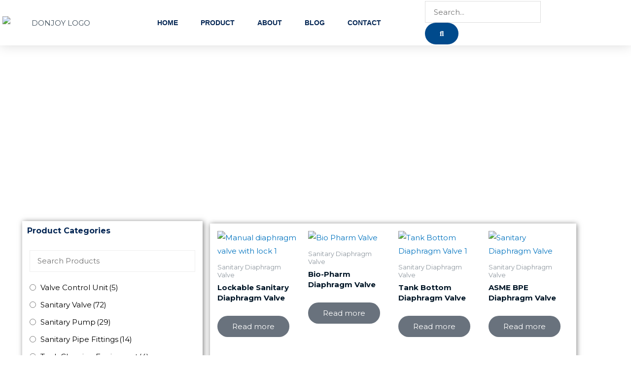

--- FILE ---
content_type: text/html; charset=UTF-8
request_url: https://donjoytechnology.com/product-tag/aseptic-diaphragm-valve/
body_size: 54177
content:
<!DOCTYPE html>
<html lang="en-US">
<head>
<meta charset="UTF-8">
<meta name="viewport" content="width=device-width, initial-scale=1">
	 <link rel="profile" href="https://gmpg.org/xfn/11"> 
	 <title>Aseptic Diaphragm Valve &#8211; Donjoy Technology CO.,LTD</title>
<meta name='robots' content='max-image-preview:large' />

<!-- Google Tag Manager for WordPress by gtm4wp.com -->
<script data-cfasync="false" data-pagespeed-no-defer>
	var gtm4wp_datalayer_name = "dataLayer";
	var dataLayer = dataLayer || [];
</script>
<!-- End Google Tag Manager for WordPress by gtm4wp.com --><link rel='dns-prefetch' href='//fonts.googleapis.com' />
<link rel="alternate" type="application/rss+xml" title="Donjoy Technology CO.,LTD &raquo; Feed" href="https://donjoytechnology.com/feed/" />
<link rel="alternate" type="application/rss+xml" title="Donjoy Technology CO.,LTD &raquo; Comments Feed" href="https://donjoytechnology.com/comments/feed/" />
<link rel="alternate" type="application/rss+xml" title="Donjoy Technology CO.,LTD &raquo; Aseptic Diaphragm Valve Tag Feed" href="https://donjoytechnology.com/product-tag/aseptic-diaphragm-valve/feed/" />
		<!-- This site uses the Google Analytics by MonsterInsights plugin v9.0.1 - Using Analytics tracking - https://www.monsterinsights.com/ -->
							<script src="//www.googletagmanager.com/gtag/js?id=G-9ECTV3ZE0Q"  data-cfasync="false" data-wpfc-render="false" async></script>
			<script data-cfasync="false" data-wpfc-render="false">
				var mi_version = '9.0.1';
				var mi_track_user = true;
				var mi_no_track_reason = '';
								var MonsterInsightsDefaultLocations = {"page_location":"https:\/\/donjoytechnology.com\/product-tag\/aseptic-diaphragm-valve\/"};
				if ( typeof MonsterInsightsPrivacyGuardFilter === 'function' ) {
					var MonsterInsightsLocations = (typeof MonsterInsightsExcludeQuery === 'object') ? MonsterInsightsPrivacyGuardFilter( MonsterInsightsExcludeQuery ) : MonsterInsightsPrivacyGuardFilter( MonsterInsightsDefaultLocations );
				} else {
					var MonsterInsightsLocations = (typeof MonsterInsightsExcludeQuery === 'object') ? MonsterInsightsExcludeQuery : MonsterInsightsDefaultLocations;
				}

								var disableStrs = [
										'ga-disable-G-9ECTV3ZE0Q',
									];

				/* Function to detect opted out users */
				function __gtagTrackerIsOptedOut() {
					for (var index = 0; index < disableStrs.length; index++) {
						if (document.cookie.indexOf(disableStrs[index] + '=true') > -1) {
							return true;
						}
					}

					return false;
				}

				/* Disable tracking if the opt-out cookie exists. */
				if (__gtagTrackerIsOptedOut()) {
					for (var index = 0; index < disableStrs.length; index++) {
						window[disableStrs[index]] = true;
					}
				}

				/* Opt-out function */
				function __gtagTrackerOptout() {
					for (var index = 0; index < disableStrs.length; index++) {
						document.cookie = disableStrs[index] + '=true; expires=Thu, 31 Dec 2099 23:59:59 UTC; path=/';
						window[disableStrs[index]] = true;
					}
				}

				if ('undefined' === typeof gaOptout) {
					function gaOptout() {
						__gtagTrackerOptout();
					}
				}
								window.dataLayer = window.dataLayer || [];

				window.MonsterInsightsDualTracker = {
					helpers: {},
					trackers: {},
				};
				if (mi_track_user) {
					function __gtagDataLayer() {
						dataLayer.push(arguments);
					}

					function __gtagTracker(type, name, parameters) {
						if (!parameters) {
							parameters = {};
						}

						if (parameters.send_to) {
							__gtagDataLayer.apply(null, arguments);
							return;
						}

						if (type === 'event') {
														parameters.send_to = monsterinsights_frontend.v4_id;
							var hookName = name;
							if (typeof parameters['event_category'] !== 'undefined') {
								hookName = parameters['event_category'] + ':' + name;
							}

							if (typeof MonsterInsightsDualTracker.trackers[hookName] !== 'undefined') {
								MonsterInsightsDualTracker.trackers[hookName](parameters);
							} else {
								__gtagDataLayer('event', name, parameters);
							}
							
						} else {
							__gtagDataLayer.apply(null, arguments);
						}
					}

					__gtagTracker('js', new Date());
					__gtagTracker('set', {
						'developer_id.dZGIzZG': true,
											});
					if ( MonsterInsightsLocations.page_location ) {
						__gtagTracker('set', MonsterInsightsLocations);
					}
										__gtagTracker('config', 'G-9ECTV3ZE0Q', {"forceSSL":"true","link_attribution":"true"} );
															window.gtag = __gtagTracker;										(function () {
						/* https://developers.google.com/analytics/devguides/collection/analyticsjs/ */
						/* ga and __gaTracker compatibility shim. */
						var noopfn = function () {
							return null;
						};
						var newtracker = function () {
							return new Tracker();
						};
						var Tracker = function () {
							return null;
						};
						var p = Tracker.prototype;
						p.get = noopfn;
						p.set = noopfn;
						p.send = function () {
							var args = Array.prototype.slice.call(arguments);
							args.unshift('send');
							__gaTracker.apply(null, args);
						};
						var __gaTracker = function () {
							var len = arguments.length;
							if (len === 0) {
								return;
							}
							var f = arguments[len - 1];
							if (typeof f !== 'object' || f === null || typeof f.hitCallback !== 'function') {
								if ('send' === arguments[0]) {
									var hitConverted, hitObject = false, action;
									if ('event' === arguments[1]) {
										if ('undefined' !== typeof arguments[3]) {
											hitObject = {
												'eventAction': arguments[3],
												'eventCategory': arguments[2],
												'eventLabel': arguments[4],
												'value': arguments[5] ? arguments[5] : 1,
											}
										}
									}
									if ('pageview' === arguments[1]) {
										if ('undefined' !== typeof arguments[2]) {
											hitObject = {
												'eventAction': 'page_view',
												'page_path': arguments[2],
											}
										}
									}
									if (typeof arguments[2] === 'object') {
										hitObject = arguments[2];
									}
									if (typeof arguments[5] === 'object') {
										Object.assign(hitObject, arguments[5]);
									}
									if ('undefined' !== typeof arguments[1].hitType) {
										hitObject = arguments[1];
										if ('pageview' === hitObject.hitType) {
											hitObject.eventAction = 'page_view';
										}
									}
									if (hitObject) {
										action = 'timing' === arguments[1].hitType ? 'timing_complete' : hitObject.eventAction;
										hitConverted = mapArgs(hitObject);
										__gtagTracker('event', action, hitConverted);
									}
								}
								return;
							}

							function mapArgs(args) {
								var arg, hit = {};
								var gaMap = {
									'eventCategory': 'event_category',
									'eventAction': 'event_action',
									'eventLabel': 'event_label',
									'eventValue': 'event_value',
									'nonInteraction': 'non_interaction',
									'timingCategory': 'event_category',
									'timingVar': 'name',
									'timingValue': 'value',
									'timingLabel': 'event_label',
									'page': 'page_path',
									'location': 'page_location',
									'title': 'page_title',
									'referrer' : 'page_referrer',
								};
								for (arg in args) {
																		if (!(!args.hasOwnProperty(arg) || !gaMap.hasOwnProperty(arg))) {
										hit[gaMap[arg]] = args[arg];
									} else {
										hit[arg] = args[arg];
									}
								}
								return hit;
							}

							try {
								f.hitCallback();
							} catch (ex) {
							}
						};
						__gaTracker.create = newtracker;
						__gaTracker.getByName = newtracker;
						__gaTracker.getAll = function () {
							return [];
						};
						__gaTracker.remove = noopfn;
						__gaTracker.loaded = true;
						window['__gaTracker'] = __gaTracker;
					})();
									} else {
										console.log("");
					(function () {
						function __gtagTracker() {
							return null;
						}

						window['__gtagTracker'] = __gtagTracker;
						window['gtag'] = __gtagTracker;
					})();
									}
			</script>
				<!-- / Google Analytics by MonsterInsights -->
		<script>
window._wpemojiSettings = {"baseUrl":"https:\/\/s.w.org\/images\/core\/emoji\/15.0.3\/72x72\/","ext":".png","svgUrl":"https:\/\/s.w.org\/images\/core\/emoji\/15.0.3\/svg\/","svgExt":".svg","source":{"concatemoji":"https:\/\/donjoytechnology.com\/wp-includes\/js\/wp-emoji-release.min.js?ver=d39f511c43ae9298cc67cbb4158be1fc"}};
/*! This file is auto-generated */
!function(i,n){var o,s,e;function c(e){try{var t={supportTests:e,timestamp:(new Date).valueOf()};sessionStorage.setItem(o,JSON.stringify(t))}catch(e){}}function p(e,t,n){e.clearRect(0,0,e.canvas.width,e.canvas.height),e.fillText(t,0,0);var t=new Uint32Array(e.getImageData(0,0,e.canvas.width,e.canvas.height).data),r=(e.clearRect(0,0,e.canvas.width,e.canvas.height),e.fillText(n,0,0),new Uint32Array(e.getImageData(0,0,e.canvas.width,e.canvas.height).data));return t.every(function(e,t){return e===r[t]})}function u(e,t,n){switch(t){case"flag":return n(e,"\ud83c\udff3\ufe0f\u200d\u26a7\ufe0f","\ud83c\udff3\ufe0f\u200b\u26a7\ufe0f")?!1:!n(e,"\ud83c\uddfa\ud83c\uddf3","\ud83c\uddfa\u200b\ud83c\uddf3")&&!n(e,"\ud83c\udff4\udb40\udc67\udb40\udc62\udb40\udc65\udb40\udc6e\udb40\udc67\udb40\udc7f","\ud83c\udff4\u200b\udb40\udc67\u200b\udb40\udc62\u200b\udb40\udc65\u200b\udb40\udc6e\u200b\udb40\udc67\u200b\udb40\udc7f");case"emoji":return!n(e,"\ud83d\udc26\u200d\u2b1b","\ud83d\udc26\u200b\u2b1b")}return!1}function f(e,t,n){var r="undefined"!=typeof WorkerGlobalScope&&self instanceof WorkerGlobalScope?new OffscreenCanvas(300,150):i.createElement("canvas"),a=r.getContext("2d",{willReadFrequently:!0}),o=(a.textBaseline="top",a.font="600 32px Arial",{});return e.forEach(function(e){o[e]=t(a,e,n)}),o}function t(e){var t=i.createElement("script");t.src=e,t.defer=!0,i.head.appendChild(t)}"undefined"!=typeof Promise&&(o="wpEmojiSettingsSupports",s=["flag","emoji"],n.supports={everything:!0,everythingExceptFlag:!0},e=new Promise(function(e){i.addEventListener("DOMContentLoaded",e,{once:!0})}),new Promise(function(t){var n=function(){try{var e=JSON.parse(sessionStorage.getItem(o));if("object"==typeof e&&"number"==typeof e.timestamp&&(new Date).valueOf()<e.timestamp+604800&&"object"==typeof e.supportTests)return e.supportTests}catch(e){}return null}();if(!n){if("undefined"!=typeof Worker&&"undefined"!=typeof OffscreenCanvas&&"undefined"!=typeof URL&&URL.createObjectURL&&"undefined"!=typeof Blob)try{var e="postMessage("+f.toString()+"("+[JSON.stringify(s),u.toString(),p.toString()].join(",")+"));",r=new Blob([e],{type:"text/javascript"}),a=new Worker(URL.createObjectURL(r),{name:"wpTestEmojiSupports"});return void(a.onmessage=function(e){c(n=e.data),a.terminate(),t(n)})}catch(e){}c(n=f(s,u,p))}t(n)}).then(function(e){for(var t in e)n.supports[t]=e[t],n.supports.everything=n.supports.everything&&n.supports[t],"flag"!==t&&(n.supports.everythingExceptFlag=n.supports.everythingExceptFlag&&n.supports[t]);n.supports.everythingExceptFlag=n.supports.everythingExceptFlag&&!n.supports.flag,n.DOMReady=!1,n.readyCallback=function(){n.DOMReady=!0}}).then(function(){return e}).then(function(){var e;n.supports.everything||(n.readyCallback(),(e=n.source||{}).concatemoji?t(e.concatemoji):e.wpemoji&&e.twemoji&&(t(e.twemoji),t(e.wpemoji)))}))}((window,document),window._wpemojiSettings);
</script>
<link rel='stylesheet' id='astra-theme-css-css' href='https://donjoytechnology.com/wp-content/themes/astra/assets/css/minified/style.min.css?ver=4.3.0' media='all' />
<style id='astra-theme-css-inline-css'>
.ast-no-sidebar .entry-content .alignfull {margin-left: calc( -50vw + 50%);margin-right: calc( -50vw + 50%);max-width: 100vw;width: 100vw;}.ast-no-sidebar .entry-content .alignwide {margin-left: calc(-41vw + 50%);margin-right: calc(-41vw + 50%);max-width: unset;width: unset;}.ast-no-sidebar .entry-content .alignfull .alignfull,.ast-no-sidebar .entry-content .alignfull .alignwide,.ast-no-sidebar .entry-content .alignwide .alignfull,.ast-no-sidebar .entry-content .alignwide .alignwide,.ast-no-sidebar .entry-content .wp-block-column .alignfull,.ast-no-sidebar .entry-content .wp-block-column .alignwide{width: 100%;margin-left: auto;margin-right: auto;}.wp-block-gallery,.blocks-gallery-grid {margin: 0;}.wp-block-separator {max-width: 100px;}.wp-block-separator.is-style-wide,.wp-block-separator.is-style-dots {max-width: none;}.entry-content .has-2-columns .wp-block-column:first-child {padding-right: 10px;}.entry-content .has-2-columns .wp-block-column:last-child {padding-left: 10px;}@media (max-width: 782px) {.entry-content .wp-block-columns .wp-block-column {flex-basis: 100%;}.entry-content .has-2-columns .wp-block-column:first-child {padding-right: 0;}.entry-content .has-2-columns .wp-block-column:last-child {padding-left: 0;}}body .entry-content .wp-block-latest-posts {margin-left: 0;}body .entry-content .wp-block-latest-posts li {list-style: none;}.ast-no-sidebar .ast-container .entry-content .wp-block-latest-posts {margin-left: 0;}.ast-header-break-point .entry-content .alignwide {margin-left: auto;margin-right: auto;}.entry-content .blocks-gallery-item img {margin-bottom: auto;}.wp-block-pullquote {border-top: 4px solid #555d66;border-bottom: 4px solid #555d66;color: #40464d;}:root{--ast-container-default-xlg-padding:6.67em;--ast-container-default-lg-padding:5.67em;--ast-container-default-slg-padding:4.34em;--ast-container-default-md-padding:3.34em;--ast-container-default-sm-padding:6.67em;--ast-container-default-xs-padding:2.4em;--ast-container-default-xxs-padding:1.4em;--ast-code-block-background:#EEEEEE;--ast-comment-inputs-background:#FAFAFA;}html{font-size:93.75%;}a,.page-title{color:#0575c0;}a:hover,a:focus{color:#051bc2;}body,button,input,select,textarea,.ast-button,.ast-custom-button{font-family:'Montserrat',sans-serif;font-weight:400;font-size:15px;font-size:1rem;text-transform:none;}blockquote{color:rgba(1,22,39,0.75);}h1,.entry-content h1,h2,.entry-content h2,h3,.entry-content h3,h4,.entry-content h4,h5,.entry-content h5,h6,.entry-content h6,.site-title,.site-title a{font-family:'Montserrat',sans-serif;font-weight:700;}.site-title{font-size:28px;font-size:1.8666666666667rem;display:none;}header .custom-logo-link img{max-width:84px;}.astra-logo-svg{width:84px;}.site-header .site-description{font-size:16px;font-size:1.0666666666667rem;display:none;}.entry-title{font-size:30px;font-size:2rem;}h1,.entry-content h1{font-size:70px;font-size:4.6666666666667rem;font-family:'Montserrat',sans-serif;line-height:1.2em;text-transform:uppercase;}h2,.entry-content h2{font-size:34px;font-size:2.2666666666667rem;font-family:'Montserrat',sans-serif;line-height:1.4em;}h3,.entry-content h3{font-size:23px;font-size:1.5333333333333rem;font-family:'Montserrat',sans-serif;line-height:1.5em;}h4,.entry-content h4{font-size:16px;font-size:1.0666666666667rem;line-height:1.2em;font-family:'Montserrat',sans-serif;}h5,.entry-content h5{font-size:14px;font-size:0.93333333333333rem;line-height:1.2em;font-family:'Montserrat',sans-serif;}h6,.entry-content h6{font-size:12px;font-size:0.8rem;line-height:1.25em;font-family:'Montserrat',sans-serif;}::selection{background-color:#0575c0;color:#ffffff;}body,h1,.entry-title a,.entry-content h1,h2,.entry-content h2,h3,.entry-content h3,h4,.entry-content h4,h5,.entry-content h5,h6,.entry-content h6{color:rgba(1,22,39,0.75);}.tagcloud a:hover,.tagcloud a:focus,.tagcloud a.current-item{color:#ffffff;border-color:#0575c0;background-color:#0575c0;}input:focus,input[type="text"]:focus,input[type="email"]:focus,input[type="url"]:focus,input[type="password"]:focus,input[type="reset"]:focus,input[type="search"]:focus,textarea:focus{border-color:#0575c0;}input[type="radio"]:checked,input[type=reset],input[type="checkbox"]:checked,input[type="checkbox"]:hover:checked,input[type="checkbox"]:focus:checked,input[type=range]::-webkit-slider-thumb{border-color:#0575c0;background-color:#0575c0;box-shadow:none;}.site-footer a:hover + .post-count,.site-footer a:focus + .post-count{background:#0575c0;border-color:#0575c0;}.single .nav-links .nav-previous,.single .nav-links .nav-next{color:#0575c0;}.entry-meta,.entry-meta *{line-height:1.45;color:#0575c0;}.entry-meta a:hover,.entry-meta a:hover *,.entry-meta a:focus,.entry-meta a:focus *,.page-links > .page-link,.page-links .page-link:hover,.post-navigation a:hover{color:#051bc2;}#cat option,.secondary .calendar_wrap thead a,.secondary .calendar_wrap thead a:visited{color:#0575c0;}.secondary .calendar_wrap #today,.ast-progress-val span{background:#0575c0;}.secondary a:hover + .post-count,.secondary a:focus + .post-count{background:#0575c0;border-color:#0575c0;}.calendar_wrap #today > a{color:#ffffff;}.page-links .page-link,.single .post-navigation a{color:#0575c0;}.ast-header-break-point .main-header-bar .ast-button-wrap .menu-toggle{border-radius:0px;}.widget-title,.widget .wp-block-heading{font-size:21px;font-size:1.4rem;color:rgba(1,22,39,0.75);}a:focus-visible,.ast-menu-toggle:focus-visible,.site .skip-link:focus-visible,.wp-block-loginout input:focus-visible,.wp-block-search.wp-block-search__button-inside .wp-block-search__inside-wrapper,.ast-header-navigation-arrow:focus-visible,.woocommerce .wc-proceed-to-checkout > .checkout-button:focus-visible,.woocommerce .woocommerce-MyAccount-navigation ul li a:focus-visible,.ast-orders-table__row .ast-orders-table__cell:focus-visible,.woocommerce .woocommerce-order-details .order-again > .button:focus-visible,.woocommerce .woocommerce-message a.button.wc-forward:focus-visible,.woocommerce #minus_qty:focus-visible,.woocommerce #plus_qty:focus-visible,a#ast-apply-coupon:focus-visible,.woocommerce .woocommerce-info a:focus-visible,.woocommerce .astra-shop-summary-wrap a:focus-visible,.woocommerce a.wc-forward:focus-visible,#ast-apply-coupon:focus-visible,.woocommerce-js .woocommerce-mini-cart-item a.remove:focus-visible{outline-style:dotted;outline-color:inherit;outline-width:thin;border-color:transparent;}input:focus,input[type="text"]:focus,input[type="email"]:focus,input[type="url"]:focus,input[type="password"]:focus,input[type="reset"]:focus,input[type="search"]:focus,input[type="number"]:focus,textarea:focus,.wp-block-search__input:focus,[data-section="section-header-mobile-trigger"] .ast-button-wrap .ast-mobile-menu-trigger-minimal:focus,.ast-mobile-popup-drawer.active .menu-toggle-close:focus,.woocommerce-ordering select.orderby:focus,#ast-scroll-top:focus,#coupon_code:focus,.woocommerce-page #comment:focus,.woocommerce #reviews #respond input#submit:focus,.woocommerce a.add_to_cart_button:focus,.woocommerce .button.single_add_to_cart_button:focus,.woocommerce .woocommerce-cart-form button:focus,.woocommerce .woocommerce-cart-form__cart-item .quantity .qty:focus,.woocommerce .woocommerce-billing-fields .woocommerce-billing-fields__field-wrapper .woocommerce-input-wrapper > .input-text:focus,.woocommerce #order_comments:focus,.woocommerce #place_order:focus,.woocommerce .woocommerce-address-fields .woocommerce-address-fields__field-wrapper .woocommerce-input-wrapper > .input-text:focus,.woocommerce .woocommerce-MyAccount-content form button:focus,.woocommerce .woocommerce-MyAccount-content .woocommerce-EditAccountForm .woocommerce-form-row .woocommerce-Input.input-text:focus,.woocommerce .ast-woocommerce-container .woocommerce-pagination ul.page-numbers li a:focus,body #content .woocommerce form .form-row .select2-container--default .select2-selection--single:focus,#ast-coupon-code:focus,.woocommerce.woocommerce-js .quantity input[type=number]:focus,.woocommerce-js .woocommerce-mini-cart-item .quantity input[type=number]:focus,.woocommerce p#ast-coupon-trigger:focus{border-style:dotted;border-color:inherit;border-width:thin;outline-color:transparent;}.main-header-menu .menu-link,.ast-header-custom-item a{color:rgba(1,22,39,0.75);}.main-header-menu .menu-item:hover > .menu-link,.main-header-menu .menu-item:hover > .ast-menu-toggle,.main-header-menu .ast-masthead-custom-menu-items a:hover,.main-header-menu .menu-item.focus > .menu-link,.main-header-menu .menu-item.focus > .ast-menu-toggle,.main-header-menu .current-menu-item > .menu-link,.main-header-menu .current-menu-ancestor > .menu-link,.main-header-menu .current-menu-item > .ast-menu-toggle,.main-header-menu .current-menu-ancestor > .ast-menu-toggle{color:#0575c0;}.header-main-layout-3 .ast-main-header-bar-alignment{margin-right:auto;}.header-main-layout-2 .site-header-section-left .ast-site-identity{text-align:left;}.site-logo-img img{ transition:all 0.2s linear;}.ast-header-break-point .ast-mobile-menu-buttons-minimal.menu-toggle{background:transparent;color:#ffffff;}.ast-header-break-point .ast-mobile-menu-buttons-outline.menu-toggle{background:transparent;border:1px solid #ffffff;color:#ffffff;}.ast-header-break-point .ast-mobile-menu-buttons-fill.menu-toggle{background:#ffffff;color:#000000;}.ast-page-builder-template .hentry {margin: 0;}.ast-page-builder-template .site-content > .ast-container {max-width: 100%;padding: 0;}.ast-page-builder-template .site-content #primary {padding: 0;margin: 0;}.ast-page-builder-template .no-results {text-align: center;margin: 4em auto;}.ast-page-builder-template .ast-pagination {padding: 2em;}.ast-page-builder-template .entry-header.ast-no-title.ast-no-thumbnail {margin-top: 0;}.ast-page-builder-template .entry-header.ast-header-without-markup {margin-top: 0;margin-bottom: 0;}.ast-page-builder-template .entry-header.ast-no-title.ast-no-meta {margin-bottom: 0;}.ast-page-builder-template.single .post-navigation {padding-bottom: 2em;}.ast-page-builder-template.single-post .site-content > .ast-container {max-width: 100%;}.ast-page-builder-template .entry-header {margin-top: 4em;margin-left: auto;margin-right: auto;padding-left: 20px;padding-right: 20px;}.single.ast-page-builder-template .entry-header {padding-left: 20px;padding-right: 20px;}.ast-page-builder-template .ast-archive-description {margin: 4em auto 0;padding-left: 20px;padding-right: 20px;}.ast-page-builder-template.ast-no-sidebar .entry-content .alignwide {margin-left: 0;margin-right: 0;}.ast-small-footer{color:rgba(255,255,255,0.5);}.ast-small-footer > .ast-footer-overlay{background-color:#011627;;}.ast-small-footer a{color:#ffffff;}.ast-small-footer a:hover{color:#dd3333;}.footer-adv .footer-adv-overlay{border-top-style:solid;border-top-color:#7a7a7a;}.wp-block-buttons.aligncenter{justify-content:center;}@media (max-width:782px){.entry-content .wp-block-columns .wp-block-column{margin-left:0px;}}.wp-block-image.aligncenter{margin-left:auto;margin-right:auto;}.wp-block-table.aligncenter{margin-left:auto;margin-right:auto;}@media (max-width:921px){.ast-separate-container #primary,.ast-separate-container #secondary{padding:1.5em 0;}#primary,#secondary{padding:1.5em 0;margin:0;}.ast-left-sidebar #content > .ast-container{display:flex;flex-direction:column-reverse;width:100%;}.ast-separate-container .ast-article-post,.ast-separate-container .ast-article-single{padding:1.5em 2.14em;}.ast-author-box img.avatar{margin:20px 0 0 0;}}@media (min-width:922px){.ast-separate-container.ast-right-sidebar #primary,.ast-separate-container.ast-left-sidebar #primary{border:0;}.search-no-results.ast-separate-container #primary{margin-bottom:4em;}}.elementor-button-wrapper .elementor-button{border-style:solid;text-decoration:none;border-top-width:0;border-right-width:0;border-left-width:0;border-bottom-width:0;}body .elementor-button.elementor-size-sm,body .elementor-button.elementor-size-xs,body .elementor-button.elementor-size-md,body .elementor-button.elementor-size-lg,body .elementor-button.elementor-size-xl,body .elementor-button{border-top-left-radius:100px;border-top-right-radius:100px;border-bottom-right-radius:100px;border-bottom-left-radius:100px;padding-top:14px;padding-right:30px;padding-bottom:14px;padding-left:30px;}.elementor-button-wrapper .elementor-button{border-color:#d94948;background-color:#d94948;}.elementor-button-wrapper .elementor-button:hover,.elementor-button-wrapper .elementor-button:focus{color:#ffffff;background-color:rgba(217,73,72,0.85);border-color:rgba(217,73,72,0.85);}.wp-block-button .wp-block-button__link ,.elementor-button-wrapper .elementor-button,.elementor-button-wrapper .elementor-button:visited{color:#ffffff;}.elementor-button-wrapper .elementor-button{line-height:1em;}.wp-block-button .wp-block-button__link:hover,.wp-block-button .wp-block-button__link:focus{color:#ffffff;background-color:rgba(217,73,72,0.85);border-color:rgba(217,73,72,0.85);}.elementor-widget-heading h1.elementor-heading-title{line-height:1.2em;}.elementor-widget-heading h2.elementor-heading-title{line-height:1.4em;}.elementor-widget-heading h3.elementor-heading-title{line-height:1.5em;}.elementor-widget-heading h4.elementor-heading-title{line-height:1.2em;}.elementor-widget-heading h5.elementor-heading-title{line-height:1.2em;}.elementor-widget-heading h6.elementor-heading-title{line-height:1.25em;}.wp-block-button .wp-block-button__link{border-top-width:0;border-right-width:0;border-left-width:0;border-bottom-width:0;border-color:#d94948;background-color:#d94948;color:#ffffff;font-family:inherit;font-weight:inherit;line-height:1em;border-top-left-radius:100px;border-top-right-radius:100px;border-bottom-right-radius:100px;border-bottom-left-radius:100px;padding-top:14px;padding-right:30px;padding-bottom:14px;padding-left:30px;}.menu-toggle,button,.ast-button,.ast-custom-button,.button,input#submit,input[type="button"],input[type="submit"],input[type="reset"]{border-style:solid;border-top-width:0;border-right-width:0;border-left-width:0;border-bottom-width:0;color:#ffffff;border-color:#d94948;background-color:#d94948;padding-top:14px;padding-right:30px;padding-bottom:14px;padding-left:30px;font-family:inherit;font-weight:inherit;line-height:1em;border-top-left-radius:100px;border-top-right-radius:100px;border-bottom-right-radius:100px;border-bottom-left-radius:100px;}button:focus,.menu-toggle:hover,button:hover,.ast-button:hover,.ast-custom-button:hover .button:hover,.ast-custom-button:hover ,input[type=reset]:hover,input[type=reset]:focus,input#submit:hover,input#submit:focus,input[type="button"]:hover,input[type="button"]:focus,input[type="submit"]:hover,input[type="submit"]:focus{color:#ffffff;background-color:rgba(217,73,72,0.85);border-color:rgba(217,73,72,0.85);}@media (max-width:921px){.ast-mobile-header-stack .main-header-bar .ast-search-menu-icon{display:inline-block;}.ast-header-break-point.ast-header-custom-item-outside .ast-mobile-header-stack .main-header-bar .ast-search-icon{margin:0;}.ast-comment-avatar-wrap img{max-width:2.5em;}.ast-separate-container .ast-comment-list li.depth-1{padding:1.5em 2.14em;}.ast-separate-container .comment-respond{padding:2em 2.14em;}.ast-comment-meta{padding:0 1.8888em 1.3333em;}}@media (min-width:544px){.ast-container{max-width:100%;}}@media (max-width:544px){.ast-separate-container .ast-article-post,.ast-separate-container .ast-article-single,.ast-separate-container .comments-title,.ast-separate-container .ast-archive-description{padding:1.5em 1em;}.ast-separate-container #content .ast-container{padding-left:0.54em;padding-right:0.54em;}.ast-separate-container .ast-comment-list li.depth-1{padding:1.5em 1em;margin-bottom:1.5em;}.ast-separate-container .ast-comment-list .bypostauthor{padding:.5em;}.ast-search-menu-icon.ast-dropdown-active .search-field{width:170px;}.site-branding img,.site-header .site-logo-img .custom-logo-link img{max-width:100%;}}.ast-no-sidebar.ast-separate-container .entry-content .alignfull {margin-left: -6.67em;margin-right: -6.67em;width: auto;}@media (max-width: 1200px) {.ast-no-sidebar.ast-separate-container .entry-content .alignfull {margin-left: -2.4em;margin-right: -2.4em;}}@media (max-width: 768px) {.ast-no-sidebar.ast-separate-container .entry-content .alignfull {margin-left: -2.14em;margin-right: -2.14em;}}@media (max-width: 544px) {.ast-no-sidebar.ast-separate-container .entry-content .alignfull {margin-left: -1em;margin-right: -1em;}}.ast-no-sidebar.ast-separate-container .entry-content .alignwide {margin-left: -20px;margin-right: -20px;}.ast-no-sidebar.ast-separate-container .entry-content .wp-block-column .alignfull,.ast-no-sidebar.ast-separate-container .entry-content .wp-block-column .alignwide {margin-left: auto;margin-right: auto;width: 100%;}@media (max-width:921px){.site-title{display:none;}.site-header .site-description{display:none;}.entry-title{font-size:30px;}h1,.entry-content h1{font-size:70px;}h2,.entry-content h2{font-size:40px;}h3,.entry-content h3{font-size:23px;}h4,.entry-content h4{font-size:18px;font-size:1.2rem;}h5,.entry-content h5{font-size:16px;font-size:1.0666666666667rem;}h6,.entry-content h6{font-size:14px;font-size:0.93333333333333rem;}}@media (max-width:544px){.site-title{display:none;}.site-header .site-description{display:none;}.entry-title{font-size:30px;}h1,.entry-content h1{font-size:33px;}h2,.entry-content h2{font-size:25px;}h3,.entry-content h3{font-size:20px;}h4,.entry-content h4{font-size:14px;font-size:0.93333333333333rem;}h5,.entry-content h5{font-size:13px;font-size:0.86666666666667rem;}h6,.entry-content h6{font-size:12px;font-size:0.8rem;}header .custom-logo-link img,.ast-header-break-point .site-branding img,.ast-header-break-point .custom-logo-link img{max-width:74px;}.astra-logo-svg{width:74px;}.ast-header-break-point .site-logo-img .custom-mobile-logo-link img{max-width:74px;}}@media (max-width:921px){html{font-size:85.5%;}}@media (max-width:544px){html{font-size:85.5%;}}@media (min-width:922px){.ast-container{max-width:1210px;}}@font-face {font-family: "Astra";src: url(https://donjoytechnology.com/wp-content/themes/astra/assets/fonts/astra.woff) format("woff"),url(https://donjoytechnology.com/wp-content/themes/astra/assets/fonts/astra.ttf) format("truetype"),url(https://donjoytechnology.com/wp-content/themes/astra/assets/fonts/astra.svg#astra) format("svg");font-weight: normal;font-style: normal;font-display: fallback;}@media (max-width:921px) {.main-header-bar .main-header-bar-navigation{display:none;}}@media (min-width:922px){.blog .site-content > .ast-container,.archive .site-content > .ast-container,.search .site-content > .ast-container{max-width:1200px;}}.ast-desktop .main-header-menu.submenu-with-border .sub-menu,.ast-desktop .main-header-menu.submenu-with-border .astra-full-megamenu-wrapper{border-color:#0575c0;}.ast-desktop .main-header-menu.submenu-with-border .sub-menu{border-top-width:2px;border-right-width:0px;border-left-width:0px;border-bottom-width:0px;border-style:solid;}.ast-desktop .main-header-menu.submenu-with-border .sub-menu .sub-menu{top:-2px;}.ast-desktop .main-header-menu.submenu-with-border .sub-menu .menu-link,.ast-desktop .main-header-menu.submenu-with-border .children .menu-link{border-bottom-width:0px;border-style:solid;border-color:#eaeaea;}@media (min-width:922px){.main-header-menu .sub-menu .menu-item.ast-left-align-sub-menu:hover > .sub-menu,.main-header-menu .sub-menu .menu-item.ast-left-align-sub-menu.focus > .sub-menu{margin-left:-0px;}}.ast-small-footer{border-top-style:solid;border-top-width:0;border-top-color:#7a7a7a;}.ast-header-break-point.ast-header-custom-item-inside .main-header-bar .main-header-bar-navigation .ast-search-icon {display: none;}.ast-header-break-point.ast-header-custom-item-inside .main-header-bar .ast-search-menu-icon .search-form {padding: 0;display: block;overflow: hidden;}.ast-header-break-point .ast-header-custom-item .widget:last-child {margin-bottom: 1em;}.ast-header-custom-item .widget {margin: 0.5em;display: inline-block;vertical-align: middle;}.ast-header-custom-item .widget p {margin-bottom: 0;}.ast-header-custom-item .widget li {width: auto;}.ast-header-custom-item-inside .button-custom-menu-item .menu-link {display: none;}.ast-header-custom-item-inside.ast-header-break-point .button-custom-menu-item .ast-custom-button-link {display: none;}.ast-header-custom-item-inside.ast-header-break-point .button-custom-menu-item .menu-link {display: block;}.ast-header-break-point.ast-header-custom-item-outside .main-header-bar .ast-search-icon {margin-right: 1em;}.ast-header-break-point.ast-header-custom-item-inside .main-header-bar .ast-search-menu-icon .search-field,.ast-header-break-point.ast-header-custom-item-inside .main-header-bar .ast-search-menu-icon.ast-inline-search .search-field {width: 100%;padding-right: 5.5em;}.ast-header-break-point.ast-header-custom-item-inside .main-header-bar .ast-search-menu-icon .search-submit {display: block;position: absolute;height: 100%;top: 0;right: 0;padding: 0 1em;border-radius: 0;}.ast-header-break-point .ast-header-custom-item .ast-masthead-custom-menu-items {padding-left: 20px;padding-right: 20px;margin-bottom: 1em;margin-top: 1em;}.ast-header-custom-item-inside.ast-header-break-point .button-custom-menu-item {padding-left: 0;padding-right: 0;margin-top: 0;margin-bottom: 0;}.astra-icon-down_arrow::after {content: "\e900";font-family: Astra;}.astra-icon-close::after {content: "\e5cd";font-family: Astra;}.astra-icon-drag_handle::after {content: "\e25d";font-family: Astra;}.astra-icon-format_align_justify::after {content: "\e235";font-family: Astra;}.astra-icon-menu::after {content: "\e5d2";font-family: Astra;}.astra-icon-reorder::after {content: "\e8fe";font-family: Astra;}.astra-icon-search::after {content: "\e8b6";font-family: Astra;}.astra-icon-zoom_in::after {content: "\e56b";font-family: Astra;}.astra-icon-check-circle::after {content: "\e901";font-family: Astra;}.astra-icon-shopping-cart::after {content: "\f07a";font-family: Astra;}.astra-icon-shopping-bag::after {content: "\f290";font-family: Astra;}.astra-icon-shopping-basket::after {content: "\f291";font-family: Astra;}.astra-icon-circle-o::after {content: "\e903";font-family: Astra;}.astra-icon-certificate::after {content: "\e902";font-family: Astra;}blockquote {padding: 1.2em;}:root .has-ast-global-color-0-color{color:var(--ast-global-color-0);}:root .has-ast-global-color-0-background-color{background-color:var(--ast-global-color-0);}:root .wp-block-button .has-ast-global-color-0-color{color:var(--ast-global-color-0);}:root .wp-block-button .has-ast-global-color-0-background-color{background-color:var(--ast-global-color-0);}:root .has-ast-global-color-1-color{color:var(--ast-global-color-1);}:root .has-ast-global-color-1-background-color{background-color:var(--ast-global-color-1);}:root .wp-block-button .has-ast-global-color-1-color{color:var(--ast-global-color-1);}:root .wp-block-button .has-ast-global-color-1-background-color{background-color:var(--ast-global-color-1);}:root .has-ast-global-color-2-color{color:var(--ast-global-color-2);}:root .has-ast-global-color-2-background-color{background-color:var(--ast-global-color-2);}:root .wp-block-button .has-ast-global-color-2-color{color:var(--ast-global-color-2);}:root .wp-block-button .has-ast-global-color-2-background-color{background-color:var(--ast-global-color-2);}:root .has-ast-global-color-3-color{color:var(--ast-global-color-3);}:root .has-ast-global-color-3-background-color{background-color:var(--ast-global-color-3);}:root .wp-block-button .has-ast-global-color-3-color{color:var(--ast-global-color-3);}:root .wp-block-button .has-ast-global-color-3-background-color{background-color:var(--ast-global-color-3);}:root .has-ast-global-color-4-color{color:var(--ast-global-color-4);}:root .has-ast-global-color-4-background-color{background-color:var(--ast-global-color-4);}:root .wp-block-button .has-ast-global-color-4-color{color:var(--ast-global-color-4);}:root .wp-block-button .has-ast-global-color-4-background-color{background-color:var(--ast-global-color-4);}:root .has-ast-global-color-5-color{color:var(--ast-global-color-5);}:root .has-ast-global-color-5-background-color{background-color:var(--ast-global-color-5);}:root .wp-block-button .has-ast-global-color-5-color{color:var(--ast-global-color-5);}:root .wp-block-button .has-ast-global-color-5-background-color{background-color:var(--ast-global-color-5);}:root .has-ast-global-color-6-color{color:var(--ast-global-color-6);}:root .has-ast-global-color-6-background-color{background-color:var(--ast-global-color-6);}:root .wp-block-button .has-ast-global-color-6-color{color:var(--ast-global-color-6);}:root .wp-block-button .has-ast-global-color-6-background-color{background-color:var(--ast-global-color-6);}:root .has-ast-global-color-7-color{color:var(--ast-global-color-7);}:root .has-ast-global-color-7-background-color{background-color:var(--ast-global-color-7);}:root .wp-block-button .has-ast-global-color-7-color{color:var(--ast-global-color-7);}:root .wp-block-button .has-ast-global-color-7-background-color{background-color:var(--ast-global-color-7);}:root .has-ast-global-color-8-color{color:var(--ast-global-color-8);}:root .has-ast-global-color-8-background-color{background-color:var(--ast-global-color-8);}:root .wp-block-button .has-ast-global-color-8-color{color:var(--ast-global-color-8);}:root .wp-block-button .has-ast-global-color-8-background-color{background-color:var(--ast-global-color-8);}:root{--ast-global-color-0:#0575c0;--ast-global-color-1:#3a3a3a;--ast-global-color-2:#3a3a3a;--ast-global-color-3:#4B4F58;--ast-global-color-4:#F5F5F5;--ast-global-color-5:#FFFFFF;--ast-global-color-6:#F2F5F7;--ast-global-color-7:#424242;--ast-global-color-8:#000000;}:root {--ast-border-color : #dddddd;}#masthead .ast-container,.ast-header-breadcrumb .ast-container{max-width:100%;padding-left:35px;padding-right:35px;}@media (max-width:921px){#masthead .ast-container,.ast-header-breadcrumb .ast-container{padding-left:20px;padding-right:20px;}}.ast-header-break-point.ast-header-custom-item-inside .main-header-bar .main-header-bar-navigation .ast-search-icon {display: none;}.ast-header-break-point.ast-header-custom-item-inside .main-header-bar .ast-search-menu-icon .search-form {padding: 0;display: block;overflow: hidden;}.ast-header-break-point .ast-header-custom-item .widget:last-child {margin-bottom: 1em;}.ast-header-custom-item .widget {margin: 0.5em;display: inline-block;vertical-align: middle;}.ast-header-custom-item .widget p {margin-bottom: 0;}.ast-header-custom-item .widget li {width: auto;}.ast-header-custom-item-inside .button-custom-menu-item .menu-link {display: none;}.ast-header-custom-item-inside.ast-header-break-point .button-custom-menu-item .ast-custom-button-link {display: none;}.ast-header-custom-item-inside.ast-header-break-point .button-custom-menu-item .menu-link {display: block;}.ast-header-break-point.ast-header-custom-item-outside .main-header-bar .ast-search-icon {margin-right: 1em;}.ast-header-break-point.ast-header-custom-item-inside .main-header-bar .ast-search-menu-icon .search-field,.ast-header-break-point.ast-header-custom-item-inside .main-header-bar .ast-search-menu-icon.ast-inline-search .search-field {width: 100%;padding-right: 5.5em;}.ast-header-break-point.ast-header-custom-item-inside .main-header-bar .ast-search-menu-icon .search-submit {display: block;position: absolute;height: 100%;top: 0;right: 0;padding: 0 1em;border-radius: 0;}.ast-header-break-point .ast-header-custom-item .ast-masthead-custom-menu-items {padding-left: 20px;padding-right: 20px;margin-bottom: 1em;margin-top: 1em;}.ast-header-custom-item-inside.ast-header-break-point .button-custom-menu-item {padding-left: 0;padding-right: 0;margin-top: 0;margin-bottom: 0;}.astra-icon-down_arrow::after {content: "\e900";font-family: Astra;}.astra-icon-close::after {content: "\e5cd";font-family: Astra;}.astra-icon-drag_handle::after {content: "\e25d";font-family: Astra;}.astra-icon-format_align_justify::after {content: "\e235";font-family: Astra;}.astra-icon-menu::after {content: "\e5d2";font-family: Astra;}.astra-icon-reorder::after {content: "\e8fe";font-family: Astra;}.astra-icon-search::after {content: "\e8b6";font-family: Astra;}.astra-icon-zoom_in::after {content: "\e56b";font-family: Astra;}.astra-icon-check-circle::after {content: "\e901";font-family: Astra;}.astra-icon-shopping-cart::after {content: "\f07a";font-family: Astra;}.astra-icon-shopping-bag::after {content: "\f290";font-family: Astra;}.astra-icon-shopping-basket::after {content: "\f291";font-family: Astra;}.astra-icon-circle-o::after {content: "\e903";font-family: Astra;}.astra-icon-certificate::after {content: "\e902";font-family: Astra;}blockquote {padding: 1.2em;}:root .has-ast-global-color-0-color{color:var(--ast-global-color-0);}:root .has-ast-global-color-0-background-color{background-color:var(--ast-global-color-0);}:root .wp-block-button .has-ast-global-color-0-color{color:var(--ast-global-color-0);}:root .wp-block-button .has-ast-global-color-0-background-color{background-color:var(--ast-global-color-0);}:root .has-ast-global-color-1-color{color:var(--ast-global-color-1);}:root .has-ast-global-color-1-background-color{background-color:var(--ast-global-color-1);}:root .wp-block-button .has-ast-global-color-1-color{color:var(--ast-global-color-1);}:root .wp-block-button .has-ast-global-color-1-background-color{background-color:var(--ast-global-color-1);}:root .has-ast-global-color-2-color{color:var(--ast-global-color-2);}:root .has-ast-global-color-2-background-color{background-color:var(--ast-global-color-2);}:root .wp-block-button .has-ast-global-color-2-color{color:var(--ast-global-color-2);}:root .wp-block-button .has-ast-global-color-2-background-color{background-color:var(--ast-global-color-2);}:root .has-ast-global-color-3-color{color:var(--ast-global-color-3);}:root .has-ast-global-color-3-background-color{background-color:var(--ast-global-color-3);}:root .wp-block-button .has-ast-global-color-3-color{color:var(--ast-global-color-3);}:root .wp-block-button .has-ast-global-color-3-background-color{background-color:var(--ast-global-color-3);}:root .has-ast-global-color-4-color{color:var(--ast-global-color-4);}:root .has-ast-global-color-4-background-color{background-color:var(--ast-global-color-4);}:root .wp-block-button .has-ast-global-color-4-color{color:var(--ast-global-color-4);}:root .wp-block-button .has-ast-global-color-4-background-color{background-color:var(--ast-global-color-4);}:root .has-ast-global-color-5-color{color:var(--ast-global-color-5);}:root .has-ast-global-color-5-background-color{background-color:var(--ast-global-color-5);}:root .wp-block-button .has-ast-global-color-5-color{color:var(--ast-global-color-5);}:root .wp-block-button .has-ast-global-color-5-background-color{background-color:var(--ast-global-color-5);}:root .has-ast-global-color-6-color{color:var(--ast-global-color-6);}:root .has-ast-global-color-6-background-color{background-color:var(--ast-global-color-6);}:root .wp-block-button .has-ast-global-color-6-color{color:var(--ast-global-color-6);}:root .wp-block-button .has-ast-global-color-6-background-color{background-color:var(--ast-global-color-6);}:root .has-ast-global-color-7-color{color:var(--ast-global-color-7);}:root .has-ast-global-color-7-background-color{background-color:var(--ast-global-color-7);}:root .wp-block-button .has-ast-global-color-7-color{color:var(--ast-global-color-7);}:root .wp-block-button .has-ast-global-color-7-background-color{background-color:var(--ast-global-color-7);}:root .has-ast-global-color-8-color{color:var(--ast-global-color-8);}:root .has-ast-global-color-8-background-color{background-color:var(--ast-global-color-8);}:root .wp-block-button .has-ast-global-color-8-color{color:var(--ast-global-color-8);}:root .wp-block-button .has-ast-global-color-8-background-color{background-color:var(--ast-global-color-8);}:root{--ast-global-color-0:#0575c0;--ast-global-color-1:#3a3a3a;--ast-global-color-2:#3a3a3a;--ast-global-color-3:#4B4F58;--ast-global-color-4:#F5F5F5;--ast-global-color-5:#FFFFFF;--ast-global-color-6:#F2F5F7;--ast-global-color-7:#424242;--ast-global-color-8:#000000;}:root {--ast-border-color : #dddddd;}#masthead .ast-container,.ast-header-breadcrumb .ast-container{max-width:100%;padding-left:35px;padding-right:35px;}@media (max-width:921px){#masthead .ast-container,.ast-header-breadcrumb .ast-container{padding-left:20px;padding-right:20px;}}.ast-breadcrumbs .trail-browse,.ast-breadcrumbs .trail-items,.ast-breadcrumbs .trail-items li{display:inline-block;margin:0;padding:0;border:none;background:inherit;text-indent:0;text-decoration:none;}.ast-breadcrumbs .trail-browse{font-size:inherit;font-style:inherit;font-weight:inherit;color:inherit;}.ast-breadcrumbs .trail-items{list-style:none;}.trail-items li::after{padding:0 0.3em;content:"\00bb";}.trail-items li:last-of-type::after{display:none;}h1,.entry-content h1,h2,.entry-content h2,h3,.entry-content h3,h4,.entry-content h4,h5,.entry-content h5,h6,.entry-content h6{color:#011627;}.elementor-template-full-width .ast-container{display:block;}.elementor-screen-only,.screen-reader-text,.screen-reader-text span,.ui-helper-hidden-accessible{top:0 !important;}@media (max-width:544px){.elementor-element .elementor-wc-products .woocommerce[class*="columns-"] ul.products li.product{width:auto;margin:0;}.elementor-element .woocommerce .woocommerce-result-count{float:none;}}.ast-header-break-point .main-header-bar{border-bottom-width:0;}@media (min-width:922px){.main-header-bar{border-bottom-width:0;}}.main-header-menu .menu-item, #astra-footer-menu .menu-item, .main-header-bar .ast-masthead-custom-menu-items{-js-display:flex;display:flex;-webkit-box-pack:center;-webkit-justify-content:center;-moz-box-pack:center;-ms-flex-pack:center;justify-content:center;-webkit-box-orient:vertical;-webkit-box-direction:normal;-webkit-flex-direction:column;-moz-box-orient:vertical;-moz-box-direction:normal;-ms-flex-direction:column;flex-direction:column;}.main-header-menu > .menu-item > .menu-link, #astra-footer-menu > .menu-item > .menu-link{height:100%;-webkit-box-align:center;-webkit-align-items:center;-moz-box-align:center;-ms-flex-align:center;align-items:center;-js-display:flex;display:flex;}.ast-primary-menu-disabled .main-header-bar .ast-masthead-custom-menu-items{flex:unset;}.header-main-layout-1 .ast-flex.main-header-container, .header-main-layout-3 .ast-flex.main-header-container{-webkit-align-content:center;-ms-flex-line-pack:center;align-content:center;-webkit-box-align:center;-webkit-align-items:center;-moz-box-align:center;-ms-flex-align:center;align-items:center;}.main-header-menu .sub-menu .menu-item.menu-item-has-children > .menu-link:after{position:absolute;right:1em;top:50%;transform:translate(0,-50%) rotate(270deg);}.ast-header-break-point .main-header-bar .main-header-bar-navigation .page_item_has_children > .ast-menu-toggle::before, .ast-header-break-point .main-header-bar .main-header-bar-navigation .menu-item-has-children > .ast-menu-toggle::before, .ast-mobile-popup-drawer .main-header-bar-navigation .menu-item-has-children>.ast-menu-toggle::before, .ast-header-break-point .ast-mobile-header-wrap .main-header-bar-navigation .menu-item-has-children > .ast-menu-toggle::before{font-weight:bold;content:"\e900";font-family:Astra;text-decoration:inherit;display:inline-block;}.ast-header-break-point .main-navigation ul.sub-menu .menu-item .menu-link:before{content:"\e900";font-family:Astra;font-size:.65em;text-decoration:inherit;display:inline-block;transform:translate(0, -2px) rotateZ(270deg);margin-right:5px;}.widget_search .search-form:after{font-family:Astra;font-size:1.2em;font-weight:normal;content:"\e8b6";position:absolute;top:50%;right:15px;transform:translate(0, -50%);}.astra-search-icon::before{content:"\e8b6";font-family:Astra;font-style:normal;font-weight:normal;text-decoration:inherit;text-align:center;-webkit-font-smoothing:antialiased;-moz-osx-font-smoothing:grayscale;z-index:3;}.main-header-bar .main-header-bar-navigation .page_item_has_children > a:after, .main-header-bar .main-header-bar-navigation .menu-item-has-children > a:after, .menu-item-has-children .ast-header-navigation-arrow:after{content:"\e900";display:inline-block;font-family:Astra;font-size:.6rem;font-weight:bold;text-rendering:auto;-webkit-font-smoothing:antialiased;-moz-osx-font-smoothing:grayscale;margin-left:10px;line-height:normal;}.menu-item-has-children .sub-menu .ast-header-navigation-arrow:after{margin-left:0;}.ast-mobile-popup-drawer .main-header-bar-navigation .ast-submenu-expanded>.ast-menu-toggle::before{transform:rotateX(180deg);}.ast-header-break-point .main-header-bar-navigation .menu-item-has-children > .menu-link:after{display:none;}.ast-separate-container .blog-layout-1, .ast-separate-container .blog-layout-2, .ast-separate-container .blog-layout-3{background-color:transparent;background-image:none;}.ast-separate-container .ast-article-post{background-color:var(--ast-global-color-5);;background-image:none;;}@media (max-width:921px){.ast-separate-container .ast-article-post{background-color:var(--ast-global-color-5);;background-image:none;;}}@media (max-width:544px){.ast-separate-container .ast-article-post{background-color:var(--ast-global-color-5);;background-image:none;;}}.ast-separate-container .ast-article-single:not(.ast-related-post), .ast-separate-container .comments-area .comment-respond,.ast-separate-container .comments-area .ast-comment-list li, .woocommerce.ast-separate-container .ast-woocommerce-container, .ast-separate-container .error-404, .ast-separate-container .no-results, .single.ast-separate-container  .ast-author-meta, .ast-separate-container .related-posts-title-wrapper,.ast-separate-container .comments-count-wrapper, .ast-box-layout.ast-plain-container .site-content,.ast-padded-layout.ast-plain-container .site-content, .ast-separate-container .comments-area .comments-title, .ast-separate-container .ast-archive-description{background-color:var(--ast-global-color-5);;background-image:none;;}@media (max-width:921px){.ast-separate-container .ast-article-single:not(.ast-related-post), .ast-separate-container .comments-area .comment-respond,.ast-separate-container .comments-area .ast-comment-list li, .woocommerce.ast-separate-container .ast-woocommerce-container, .ast-separate-container .error-404, .ast-separate-container .no-results, .single.ast-separate-container  .ast-author-meta, .ast-separate-container .related-posts-title-wrapper,.ast-separate-container .comments-count-wrapper, .ast-box-layout.ast-plain-container .site-content,.ast-padded-layout.ast-plain-container .site-content, .ast-separate-container .comments-area .comments-title, .ast-separate-container .ast-archive-description{background-color:var(--ast-global-color-5);;background-image:none;;}}@media (max-width:544px){.ast-separate-container .ast-article-single:not(.ast-related-post), .ast-separate-container .comments-area .comment-respond,.ast-separate-container .comments-area .ast-comment-list li, .woocommerce.ast-separate-container .ast-woocommerce-container, .ast-separate-container .error-404, .ast-separate-container .no-results, .single.ast-separate-container  .ast-author-meta, .ast-separate-container .related-posts-title-wrapper,.ast-separate-container .comments-count-wrapper, .ast-box-layout.ast-plain-container .site-content,.ast-padded-layout.ast-plain-container .site-content, .ast-separate-container .comments-area .comments-title, .ast-separate-container .ast-archive-description{background-color:var(--ast-global-color-5);;background-image:none;;}}.ast-separate-container.ast-two-container #secondary .widget{background-color:var(--ast-global-color-5);;background-image:none;;}@media (max-width:921px){.ast-separate-container.ast-two-container #secondary .widget{background-color:var(--ast-global-color-5);;background-image:none;;}}@media (max-width:544px){.ast-separate-container.ast-two-container #secondary .widget{background-color:var(--ast-global-color-5);;background-image:none;;}}:root{--e-global-color-astglobalcolor0:#0575c0;--e-global-color-astglobalcolor1:#3a3a3a;--e-global-color-astglobalcolor2:#3a3a3a;--e-global-color-astglobalcolor3:#4B4F58;--e-global-color-astglobalcolor4:#F5F5F5;--e-global-color-astglobalcolor5:#FFFFFF;--e-global-color-astglobalcolor6:#F2F5F7;--e-global-color-astglobalcolor7:#424242;--e-global-color-astglobalcolor8:#000000;}
</style>
<link rel='stylesheet' id='astra-google-fonts-css' href='https://fonts.googleapis.com/css?family=Montserrat%3A400%2C%2C700&#038;display=fallback&#038;ver=4.3.0' media='all' />
<link rel='stylesheet' id='astra-menu-animation-css' href='https://donjoytechnology.com/wp-content/themes/astra/assets/css/minified/menu-animation.min.css?ver=4.3.0' media='all' />
<link rel='stylesheet' id='hfe-widgets-style-css' href='https://donjoytechnology.com/wp-content/plugins/header-footer-elementor/inc/widgets-css/frontend.css?ver=2.8.2' media='all' />
<link rel='stylesheet' id='hfe-woo-product-grid-css' href='https://donjoytechnology.com/wp-content/plugins/header-footer-elementor/inc/widgets-css/woo-products.css?ver=2.8.2' media='all' />
<style id='wp-emoji-styles-inline-css'>

	img.wp-smiley, img.emoji {
		display: inline !important;
		border: none !important;
		box-shadow: none !important;
		height: 1em !important;
		width: 1em !important;
		margin: 0 0.07em !important;
		vertical-align: -0.1em !important;
		background: none !important;
		padding: 0 !important;
	}
</style>
<link rel='stylesheet' id='wp-block-library-css' href='https://donjoytechnology.com/wp-includes/css/dist/block-library/style.min.css?ver=d39f511c43ae9298cc67cbb4158be1fc' media='all' />
<style id='global-styles-inline-css'>
:root{--wp--preset--aspect-ratio--square: 1;--wp--preset--aspect-ratio--4-3: 4/3;--wp--preset--aspect-ratio--3-4: 3/4;--wp--preset--aspect-ratio--3-2: 3/2;--wp--preset--aspect-ratio--2-3: 2/3;--wp--preset--aspect-ratio--16-9: 16/9;--wp--preset--aspect-ratio--9-16: 9/16;--wp--preset--color--black: #000000;--wp--preset--color--cyan-bluish-gray: #abb8c3;--wp--preset--color--white: #ffffff;--wp--preset--color--pale-pink: #f78da7;--wp--preset--color--vivid-red: #cf2e2e;--wp--preset--color--luminous-vivid-orange: #ff6900;--wp--preset--color--luminous-vivid-amber: #fcb900;--wp--preset--color--light-green-cyan: #7bdcb5;--wp--preset--color--vivid-green-cyan: #00d084;--wp--preset--color--pale-cyan-blue: #8ed1fc;--wp--preset--color--vivid-cyan-blue: #0693e3;--wp--preset--color--vivid-purple: #9b51e0;--wp--preset--color--ast-global-color-0: var(--ast-global-color-0);--wp--preset--color--ast-global-color-1: var(--ast-global-color-1);--wp--preset--color--ast-global-color-2: var(--ast-global-color-2);--wp--preset--color--ast-global-color-3: var(--ast-global-color-3);--wp--preset--color--ast-global-color-4: var(--ast-global-color-4);--wp--preset--color--ast-global-color-5: var(--ast-global-color-5);--wp--preset--color--ast-global-color-6: var(--ast-global-color-6);--wp--preset--color--ast-global-color-7: var(--ast-global-color-7);--wp--preset--color--ast-global-color-8: var(--ast-global-color-8);--wp--preset--gradient--vivid-cyan-blue-to-vivid-purple: linear-gradient(135deg,rgba(6,147,227,1) 0%,rgb(155,81,224) 100%);--wp--preset--gradient--light-green-cyan-to-vivid-green-cyan: linear-gradient(135deg,rgb(122,220,180) 0%,rgb(0,208,130) 100%);--wp--preset--gradient--luminous-vivid-amber-to-luminous-vivid-orange: linear-gradient(135deg,rgba(252,185,0,1) 0%,rgba(255,105,0,1) 100%);--wp--preset--gradient--luminous-vivid-orange-to-vivid-red: linear-gradient(135deg,rgba(255,105,0,1) 0%,rgb(207,46,46) 100%);--wp--preset--gradient--very-light-gray-to-cyan-bluish-gray: linear-gradient(135deg,rgb(238,238,238) 0%,rgb(169,184,195) 100%);--wp--preset--gradient--cool-to-warm-spectrum: linear-gradient(135deg,rgb(74,234,220) 0%,rgb(151,120,209) 20%,rgb(207,42,186) 40%,rgb(238,44,130) 60%,rgb(251,105,98) 80%,rgb(254,248,76) 100%);--wp--preset--gradient--blush-light-purple: linear-gradient(135deg,rgb(255,206,236) 0%,rgb(152,150,240) 100%);--wp--preset--gradient--blush-bordeaux: linear-gradient(135deg,rgb(254,205,165) 0%,rgb(254,45,45) 50%,rgb(107,0,62) 100%);--wp--preset--gradient--luminous-dusk: linear-gradient(135deg,rgb(255,203,112) 0%,rgb(199,81,192) 50%,rgb(65,88,208) 100%);--wp--preset--gradient--pale-ocean: linear-gradient(135deg,rgb(255,245,203) 0%,rgb(182,227,212) 50%,rgb(51,167,181) 100%);--wp--preset--gradient--electric-grass: linear-gradient(135deg,rgb(202,248,128) 0%,rgb(113,206,126) 100%);--wp--preset--gradient--midnight: linear-gradient(135deg,rgb(2,3,129) 0%,rgb(40,116,252) 100%);--wp--preset--font-size--small: 13px;--wp--preset--font-size--medium: 20px;--wp--preset--font-size--large: 36px;--wp--preset--font-size--x-large: 42px;--wp--preset--font-family--inter: "Inter", sans-serif;--wp--preset--font-family--cardo: Cardo;--wp--preset--spacing--20: 0.44rem;--wp--preset--spacing--30: 0.67rem;--wp--preset--spacing--40: 1rem;--wp--preset--spacing--50: 1.5rem;--wp--preset--spacing--60: 2.25rem;--wp--preset--spacing--70: 3.38rem;--wp--preset--spacing--80: 5.06rem;--wp--preset--shadow--natural: 6px 6px 9px rgba(0, 0, 0, 0.2);--wp--preset--shadow--deep: 12px 12px 50px rgba(0, 0, 0, 0.4);--wp--preset--shadow--sharp: 6px 6px 0px rgba(0, 0, 0, 0.2);--wp--preset--shadow--outlined: 6px 6px 0px -3px rgba(255, 255, 255, 1), 6px 6px rgba(0, 0, 0, 1);--wp--preset--shadow--crisp: 6px 6px 0px rgba(0, 0, 0, 1);}:root { --wp--style--global--content-size: var(--wp--custom--ast-content-width-size);--wp--style--global--wide-size: var(--wp--custom--ast-wide-width-size); }:where(body) { margin: 0; }.wp-site-blocks > .alignleft { float: left; margin-right: 2em; }.wp-site-blocks > .alignright { float: right; margin-left: 2em; }.wp-site-blocks > .aligncenter { justify-content: center; margin-left: auto; margin-right: auto; }:where(.wp-site-blocks) > * { margin-block-start: 24px; margin-block-end: 0; }:where(.wp-site-blocks) > :first-child { margin-block-start: 0; }:where(.wp-site-blocks) > :last-child { margin-block-end: 0; }:root { --wp--style--block-gap: 24px; }.is-layout-flow  > :first-child{margin-block-start: 0;}.is-layout-flow  > :last-child{margin-block-end: 0;}.is-layout-flow  > *{margin-block-start: 24px;margin-block-end: 0;}.is-layout-constrained  > :first-child{margin-block-start: 0;}.is-layout-constrained  > :last-child{margin-block-end: 0;}.is-layout-constrained  > *{margin-block-start: 24px;margin-block-end: 0;}.is-layout-flex {gap: 24px;}.is-layout-grid {gap: 24px;}.is-layout-flow > .alignleft{float: left;margin-inline-start: 0;margin-inline-end: 2em;}.is-layout-flow > .alignright{float: right;margin-inline-start: 2em;margin-inline-end: 0;}.is-layout-flow > .aligncenter{margin-left: auto !important;margin-right: auto !important;}.is-layout-constrained > .alignleft{float: left;margin-inline-start: 0;margin-inline-end: 2em;}.is-layout-constrained > .alignright{float: right;margin-inline-start: 2em;margin-inline-end: 0;}.is-layout-constrained > .aligncenter{margin-left: auto !important;margin-right: auto !important;}.is-layout-constrained > :where(:not(.alignleft):not(.alignright):not(.alignfull)){max-width: var(--wp--style--global--content-size);margin-left: auto !important;margin-right: auto !important;}.is-layout-constrained > .alignwide{max-width: var(--wp--style--global--wide-size);}body .is-layout-flex{display: flex;}.is-layout-flex{flex-wrap: wrap;align-items: center;}.is-layout-flex > :is(*, div){margin: 0;}body .is-layout-grid{display: grid;}.is-layout-grid > :is(*, div){margin: 0;}:root :where(body){padding-top: 0px;padding-right: 0px;padding-bottom: 0px;padding-left: 0px;}a:where(:not(.wp-element-button)){text-decoration: none;}:root :where(.wp-element-button, .wp-block-button__link){background-color: #32373c;border-width: 0;color: #fff;font-family: inherit;font-size: inherit;line-height: inherit;padding: calc(0.667em + 2px) calc(1.333em + 2px);text-decoration: none;}.has-black-color{color: var(--wp--preset--color--black) !important;}.has-cyan-bluish-gray-color{color: var(--wp--preset--color--cyan-bluish-gray) !important;}.has-white-color{color: var(--wp--preset--color--white) !important;}.has-pale-pink-color{color: var(--wp--preset--color--pale-pink) !important;}.has-vivid-red-color{color: var(--wp--preset--color--vivid-red) !important;}.has-luminous-vivid-orange-color{color: var(--wp--preset--color--luminous-vivid-orange) !important;}.has-luminous-vivid-amber-color{color: var(--wp--preset--color--luminous-vivid-amber) !important;}.has-light-green-cyan-color{color: var(--wp--preset--color--light-green-cyan) !important;}.has-vivid-green-cyan-color{color: var(--wp--preset--color--vivid-green-cyan) !important;}.has-pale-cyan-blue-color{color: var(--wp--preset--color--pale-cyan-blue) !important;}.has-vivid-cyan-blue-color{color: var(--wp--preset--color--vivid-cyan-blue) !important;}.has-vivid-purple-color{color: var(--wp--preset--color--vivid-purple) !important;}.has-ast-global-color-0-color{color: var(--wp--preset--color--ast-global-color-0) !important;}.has-ast-global-color-1-color{color: var(--wp--preset--color--ast-global-color-1) !important;}.has-ast-global-color-2-color{color: var(--wp--preset--color--ast-global-color-2) !important;}.has-ast-global-color-3-color{color: var(--wp--preset--color--ast-global-color-3) !important;}.has-ast-global-color-4-color{color: var(--wp--preset--color--ast-global-color-4) !important;}.has-ast-global-color-5-color{color: var(--wp--preset--color--ast-global-color-5) !important;}.has-ast-global-color-6-color{color: var(--wp--preset--color--ast-global-color-6) !important;}.has-ast-global-color-7-color{color: var(--wp--preset--color--ast-global-color-7) !important;}.has-ast-global-color-8-color{color: var(--wp--preset--color--ast-global-color-8) !important;}.has-black-background-color{background-color: var(--wp--preset--color--black) !important;}.has-cyan-bluish-gray-background-color{background-color: var(--wp--preset--color--cyan-bluish-gray) !important;}.has-white-background-color{background-color: var(--wp--preset--color--white) !important;}.has-pale-pink-background-color{background-color: var(--wp--preset--color--pale-pink) !important;}.has-vivid-red-background-color{background-color: var(--wp--preset--color--vivid-red) !important;}.has-luminous-vivid-orange-background-color{background-color: var(--wp--preset--color--luminous-vivid-orange) !important;}.has-luminous-vivid-amber-background-color{background-color: var(--wp--preset--color--luminous-vivid-amber) !important;}.has-light-green-cyan-background-color{background-color: var(--wp--preset--color--light-green-cyan) !important;}.has-vivid-green-cyan-background-color{background-color: var(--wp--preset--color--vivid-green-cyan) !important;}.has-pale-cyan-blue-background-color{background-color: var(--wp--preset--color--pale-cyan-blue) !important;}.has-vivid-cyan-blue-background-color{background-color: var(--wp--preset--color--vivid-cyan-blue) !important;}.has-vivid-purple-background-color{background-color: var(--wp--preset--color--vivid-purple) !important;}.has-ast-global-color-0-background-color{background-color: var(--wp--preset--color--ast-global-color-0) !important;}.has-ast-global-color-1-background-color{background-color: var(--wp--preset--color--ast-global-color-1) !important;}.has-ast-global-color-2-background-color{background-color: var(--wp--preset--color--ast-global-color-2) !important;}.has-ast-global-color-3-background-color{background-color: var(--wp--preset--color--ast-global-color-3) !important;}.has-ast-global-color-4-background-color{background-color: var(--wp--preset--color--ast-global-color-4) !important;}.has-ast-global-color-5-background-color{background-color: var(--wp--preset--color--ast-global-color-5) !important;}.has-ast-global-color-6-background-color{background-color: var(--wp--preset--color--ast-global-color-6) !important;}.has-ast-global-color-7-background-color{background-color: var(--wp--preset--color--ast-global-color-7) !important;}.has-ast-global-color-8-background-color{background-color: var(--wp--preset--color--ast-global-color-8) !important;}.has-black-border-color{border-color: var(--wp--preset--color--black) !important;}.has-cyan-bluish-gray-border-color{border-color: var(--wp--preset--color--cyan-bluish-gray) !important;}.has-white-border-color{border-color: var(--wp--preset--color--white) !important;}.has-pale-pink-border-color{border-color: var(--wp--preset--color--pale-pink) !important;}.has-vivid-red-border-color{border-color: var(--wp--preset--color--vivid-red) !important;}.has-luminous-vivid-orange-border-color{border-color: var(--wp--preset--color--luminous-vivid-orange) !important;}.has-luminous-vivid-amber-border-color{border-color: var(--wp--preset--color--luminous-vivid-amber) !important;}.has-light-green-cyan-border-color{border-color: var(--wp--preset--color--light-green-cyan) !important;}.has-vivid-green-cyan-border-color{border-color: var(--wp--preset--color--vivid-green-cyan) !important;}.has-pale-cyan-blue-border-color{border-color: var(--wp--preset--color--pale-cyan-blue) !important;}.has-vivid-cyan-blue-border-color{border-color: var(--wp--preset--color--vivid-cyan-blue) !important;}.has-vivid-purple-border-color{border-color: var(--wp--preset--color--vivid-purple) !important;}.has-ast-global-color-0-border-color{border-color: var(--wp--preset--color--ast-global-color-0) !important;}.has-ast-global-color-1-border-color{border-color: var(--wp--preset--color--ast-global-color-1) !important;}.has-ast-global-color-2-border-color{border-color: var(--wp--preset--color--ast-global-color-2) !important;}.has-ast-global-color-3-border-color{border-color: var(--wp--preset--color--ast-global-color-3) !important;}.has-ast-global-color-4-border-color{border-color: var(--wp--preset--color--ast-global-color-4) !important;}.has-ast-global-color-5-border-color{border-color: var(--wp--preset--color--ast-global-color-5) !important;}.has-ast-global-color-6-border-color{border-color: var(--wp--preset--color--ast-global-color-6) !important;}.has-ast-global-color-7-border-color{border-color: var(--wp--preset--color--ast-global-color-7) !important;}.has-ast-global-color-8-border-color{border-color: var(--wp--preset--color--ast-global-color-8) !important;}.has-vivid-cyan-blue-to-vivid-purple-gradient-background{background: var(--wp--preset--gradient--vivid-cyan-blue-to-vivid-purple) !important;}.has-light-green-cyan-to-vivid-green-cyan-gradient-background{background: var(--wp--preset--gradient--light-green-cyan-to-vivid-green-cyan) !important;}.has-luminous-vivid-amber-to-luminous-vivid-orange-gradient-background{background: var(--wp--preset--gradient--luminous-vivid-amber-to-luminous-vivid-orange) !important;}.has-luminous-vivid-orange-to-vivid-red-gradient-background{background: var(--wp--preset--gradient--luminous-vivid-orange-to-vivid-red) !important;}.has-very-light-gray-to-cyan-bluish-gray-gradient-background{background: var(--wp--preset--gradient--very-light-gray-to-cyan-bluish-gray) !important;}.has-cool-to-warm-spectrum-gradient-background{background: var(--wp--preset--gradient--cool-to-warm-spectrum) !important;}.has-blush-light-purple-gradient-background{background: var(--wp--preset--gradient--blush-light-purple) !important;}.has-blush-bordeaux-gradient-background{background: var(--wp--preset--gradient--blush-bordeaux) !important;}.has-luminous-dusk-gradient-background{background: var(--wp--preset--gradient--luminous-dusk) !important;}.has-pale-ocean-gradient-background{background: var(--wp--preset--gradient--pale-ocean) !important;}.has-electric-grass-gradient-background{background: var(--wp--preset--gradient--electric-grass) !important;}.has-midnight-gradient-background{background: var(--wp--preset--gradient--midnight) !important;}.has-small-font-size{font-size: var(--wp--preset--font-size--small) !important;}.has-medium-font-size{font-size: var(--wp--preset--font-size--medium) !important;}.has-large-font-size{font-size: var(--wp--preset--font-size--large) !important;}.has-x-large-font-size{font-size: var(--wp--preset--font-size--x-large) !important;}.has-inter-font-family{font-family: var(--wp--preset--font-family--inter) !important;}.has-cardo-font-family{font-family: var(--wp--preset--font-family--cardo) !important;}
:root :where(.wp-block-pullquote){font-size: 1.5em;line-height: 1.6;}
</style>
<link rel='stylesheet' id='css-file-css' href='https://donjoytechnology.com/wp-content/plugins/woocommerce-for-b2b/css/elementor.css?ver=1.1' media='all' />
<link rel='stylesheet' id='woof-css' href='https://donjoytechnology.com/wp-content/plugins/woocommerce-products-filter/css/front.css?ver=1.3.6.2' media='all' />
<style id='woof-inline-css'>

.woof_products_top_panel li span, .woof_products_top_panel2 li span{background: url(https://donjoytechnology.com/wp-content/plugins/woocommerce-products-filter/img/delete.png);background-size: 14px 14px;background-repeat: no-repeat;background-position: right;}
.woof_edit_view{
                    display: none;
                }

</style>
<link rel='stylesheet' id='chosen-drop-down-css' href='https://donjoytechnology.com/wp-content/plugins/woocommerce-products-filter/js/chosen/chosen.min.css?ver=1.3.6.2' media='all' />
<link rel='stylesheet' id='woof_by_author_html_items-css' href='https://donjoytechnology.com/wp-content/plugins/woocommerce-products-filter/ext/by_author/css/by_author.css?ver=1.3.6.2' media='all' />
<link rel='stylesheet' id='woof_by_instock_html_items-css' href='https://donjoytechnology.com/wp-content/plugins/woocommerce-products-filter/ext/by_instock/css/by_instock.css?ver=1.3.6.2' media='all' />
<link rel='stylesheet' id='woof_by_onsales_html_items-css' href='https://donjoytechnology.com/wp-content/plugins/woocommerce-products-filter/ext/by_onsales/css/by_onsales.css?ver=1.3.6.2' media='all' />
<link rel='stylesheet' id='woof_by_text_html_items-css' href='https://donjoytechnology.com/wp-content/plugins/woocommerce-products-filter/ext/by_text/assets/css/front.css?ver=1.3.6.2' media='all' />
<link rel='stylesheet' id='woof_label_html_items-css' href='https://donjoytechnology.com/wp-content/plugins/woocommerce-products-filter/ext/label/css/html_types/label.css?ver=1.3.6.2' media='all' />
<link rel='stylesheet' id='woof_quick_search_html_items-css' href='https://donjoytechnology.com/wp-content/plugins/woocommerce-products-filter/ext/quick_search/css/quick_search.css?ver=1.3.6.2' media='all' />
<link rel='stylesheet' id='woof_select_radio_check_html_items-css' href='https://donjoytechnology.com/wp-content/plugins/woocommerce-products-filter/ext/select_radio_check/css/html_types/select_radio_check.css?ver=1.3.6.2' media='all' />
<link rel='stylesheet' id='woof_sd_html_items_checkbox-css' href='https://donjoytechnology.com/wp-content/plugins/woocommerce-products-filter/ext/smart_designer/css/elements/checkbox.css?ver=1.3.6.2' media='all' />
<link rel='stylesheet' id='woof_sd_html_items_radio-css' href='https://donjoytechnology.com/wp-content/plugins/woocommerce-products-filter/ext/smart_designer/css/elements/radio.css?ver=1.3.6.2' media='all' />
<link rel='stylesheet' id='woof_sd_html_items_switcher-css' href='https://donjoytechnology.com/wp-content/plugins/woocommerce-products-filter/ext/smart_designer/css/elements/switcher.css?ver=1.3.6.2' media='all' />
<link rel='stylesheet' id='woof_sd_html_items_color-css' href='https://donjoytechnology.com/wp-content/plugins/woocommerce-products-filter/ext/smart_designer/css/elements/color.css?ver=1.3.6.2' media='all' />
<link rel='stylesheet' id='woof_sd_html_items_tooltip-css' href='https://donjoytechnology.com/wp-content/plugins/woocommerce-products-filter/ext/smart_designer/css/tooltip.css?ver=1.3.6.2' media='all' />
<link rel='stylesheet' id='woof_sd_html_items_front-css' href='https://donjoytechnology.com/wp-content/plugins/woocommerce-products-filter/ext/smart_designer/css/front.css?ver=1.3.6.2' media='all' />
<link rel='stylesheet' id='woof-switcher23-css' href='https://donjoytechnology.com/wp-content/plugins/woocommerce-products-filter/css/switcher.css?ver=1.3.6.2' media='all' />
<link rel='stylesheet' id='woocommerce-layout-css' href='https://donjoytechnology.com/wp-content/themes/astra/assets/css/minified/compatibility/woocommerce/woocommerce-layout.min.css?ver=4.3.0' media='all' />
<link rel='stylesheet' id='woocommerce-smallscreen-css' href='https://donjoytechnology.com/wp-content/themes/astra/assets/css/minified/compatibility/woocommerce/woocommerce-smallscreen.min.css?ver=4.3.0' media='only screen and (max-width: 921px)' />
<link rel='stylesheet' id='woocommerce-general-css' href='https://donjoytechnology.com/wp-content/themes/astra/assets/css/minified/compatibility/woocommerce/woocommerce.min.css?ver=4.3.0' media='all' />
<style id='woocommerce-general-inline-css'>

					.woocommerce .woocommerce-result-count, .woocommerce-page .woocommerce-result-count {
						float: left;
					}

					.woocommerce .woocommerce-ordering {
						float: right;
						margin-bottom: 2.5em;
					}
				
					.woocommerce-js a.button, .woocommerce button.button, .woocommerce input.button, .woocommerce #respond input#submit {
						font-size: 100%;
						line-height: 1;
						text-decoration: none;
						overflow: visible;
						padding: 0.5em 0.75em;
						font-weight: 700;
						border-radius: 3px;
						color: $secondarytext;
						background-color: $secondary;
						border: 0;
					}
					.woocommerce-js a.button:hover, .woocommerce button.button:hover, .woocommerce input.button:hover, .woocommerce #respond input#submit:hover {
						background-color: #dad8da;
						background-image: none;
						color: #515151;
					}
				#customer_details h3:not(.elementor-widget-woocommerce-checkout-page h3){font-size:1.2rem;padding:20px 0 14px;margin:0 0 20px;border-bottom:1px solid var(--ast-border-color);font-weight:700;}form #order_review_heading:not(.elementor-widget-woocommerce-checkout-page #order_review_heading){border-width:2px 2px 0 2px;border-style:solid;font-size:1.2rem;margin:0;padding:1.5em 1.5em 1em;border-color:var(--ast-border-color);font-weight:700;}form #order_review:not(.elementor-widget-woocommerce-checkout-page #order_review){padding:0 2em;border-width:0 2px 2px;border-style:solid;border-color:var(--ast-border-color);}ul#shipping_method li:not(.elementor-widget-woocommerce-cart #shipping_method li){margin:0;padding:0.25em 0 0.25em 22px;text-indent:-22px;list-style:none outside;}.woocommerce span.onsale, .wc-block-grid__product .wc-block-grid__product-onsale{background-color:#0575c0;color:#ffffff;}.woocommerce-message, .woocommerce-info{border-top-color:#0575c0;}.woocommerce-message::before,.woocommerce-info::before{color:#0575c0;}.woocommerce ul.products li.product .price, .woocommerce div.product p.price, .woocommerce div.product span.price, .widget_layered_nav_filters ul li.chosen a, .woocommerce-page ul.products li.product .ast-woo-product-category, .wc-layered-nav-rating a{color:rgba(1,22,39,0.75);}.woocommerce nav.woocommerce-pagination ul,.woocommerce nav.woocommerce-pagination ul li{border-color:#0575c0;}.woocommerce nav.woocommerce-pagination ul li a:focus, .woocommerce nav.woocommerce-pagination ul li a:hover, .woocommerce nav.woocommerce-pagination ul li span.current{background:#0575c0;color:#ffffff;}.woocommerce-MyAccount-navigation-link.is-active a{color:#051bc2;}.woocommerce .widget_price_filter .ui-slider .ui-slider-range, .woocommerce .widget_price_filter .ui-slider .ui-slider-handle{background-color:#0575c0;}.woocommerce .star-rating, .woocommerce .comment-form-rating .stars a, .woocommerce .star-rating::before{color:var(--ast-global-color-3);}.woocommerce div.product .woocommerce-tabs ul.tabs li.active:before,  .woocommerce div.ast-product-tabs-layout-vertical .woocommerce-tabs ul.tabs li:hover::before{background:#0575c0;}.ast-site-header-cart a{color:rgba(1,22,39,0.75);}.ast-site-header-cart a:focus, .ast-site-header-cart a:hover, .ast-site-header-cart .current-menu-item a{color:#0575c0;}.ast-cart-menu-wrap .count, .ast-cart-menu-wrap .count:after{border-color:#0575c0;color:#0575c0;}.ast-cart-menu-wrap:hover .count{color:#ffffff;background-color:#0575c0;}.ast-site-header-cart .widget_shopping_cart .total .woocommerce-Price-amount{color:#0575c0;}.woocommerce a.remove:hover, .ast-woocommerce-cart-menu .main-header-menu .woocommerce-custom-menu-item .menu-item:hover > .menu-link.remove:hover{color:#0575c0;border-color:#0575c0;background-color:#ffffff;}.ast-site-header-cart .widget_shopping_cart .buttons .button.checkout, .woocommerce .widget_shopping_cart .woocommerce-mini-cart__buttons .checkout.wc-forward{color:#ffffff;border-color:rgba(217,73,72,0.85);background-color:rgba(217,73,72,0.85);}.site-header .ast-site-header-cart-data .button.wc-forward, .site-header .ast-site-header-cart-data .button.wc-forward:hover{color:#ffffff;}.below-header-user-select .ast-site-header-cart .widget, .ast-above-header-section .ast-site-header-cart .widget a, .below-header-user-select .ast-site-header-cart .widget_shopping_cart a{color:rgba(1,22,39,0.75);}.below-header-user-select .ast-site-header-cart .widget_shopping_cart a:hover, .ast-above-header-section .ast-site-header-cart .widget_shopping_cart a:hover, .below-header-user-select .ast-site-header-cart .widget_shopping_cart a.remove:hover, .ast-above-header-section .ast-site-header-cart .widget_shopping_cart a.remove:hover{color:#0575c0;}.woocommerce .woocommerce-cart-form button[name="update_cart"]:disabled{color:#ffffff;}.woocommerce #content table.cart .button[name="apply_coupon"], .woocommerce-page #content table.cart .button[name="apply_coupon"]{padding:10px 40px;}.woocommerce table.cart td.actions .button, .woocommerce #content table.cart td.actions .button, .woocommerce-page table.cart td.actions .button, .woocommerce-page #content table.cart td.actions .button{line-height:1;border-width:1px;border-style:solid;}.woocommerce ul.products li.product .button, .woocommerce-page ul.products li.product .button{line-height:1.3;}.woocommerce-js a.button, .woocommerce button.button, .woocommerce .woocommerce-message a.button, .woocommerce #respond input#submit.alt, .woocommerce-js a.button.alt, .woocommerce button.button.alt, .woocommerce input.button.alt, .woocommerce input.button,.woocommerce input.button:disabled, .woocommerce input.button:disabled[disabled], .woocommerce input.button:disabled:hover, .woocommerce input.button:disabled[disabled]:hover, .woocommerce #respond input#submit, .woocommerce button.button.alt.disabled, .wc-block-grid__products .wc-block-grid__product .wp-block-button__link, .wc-block-grid__product-onsale{color:#ffffff;border-color:#d94948;background-color:#d94948;}.woocommerce-js a.button:hover, .woocommerce button.button:hover, .woocommerce .woocommerce-message a.button:hover,.woocommerce #respond input#submit:hover,.woocommerce #respond input#submit.alt:hover, .woocommerce-js a.button.alt:hover, .woocommerce button.button.alt:hover, .woocommerce input.button.alt:hover, .woocommerce input.button:hover, .woocommerce button.button.alt.disabled:hover, .wc-block-grid__products .wc-block-grid__product .wp-block-button__link:hover{color:#ffffff;border-color:rgba(217,73,72,0.85);background-color:rgba(217,73,72,0.85);}.woocommerce-js a.button, .woocommerce button.button, .woocommerce .woocommerce-message a.button, .woocommerce #respond input#submit.alt, .woocommerce-js a.button.alt, .woocommerce button.button.alt, .woocommerce input.button.alt, .woocommerce input.button,.woocommerce-cart table.cart td.actions .button, .woocommerce form.checkout_coupon .button, .woocommerce #respond input#submit, .wc-block-grid__products .wc-block-grid__product .wp-block-button__link{border-top-left-radius:100px;border-top-right-radius:100px;border-bottom-right-radius:100px;border-bottom-left-radius:100px;padding-top:14px;padding-right:30px;padding-bottom:14px;padding-left:30px;}.woocommerce ul.products li.product a, .woocommerce-js a.button:hover, .woocommerce button.button:hover, .woocommerce input.button:hover, .woocommerce #respond input#submit:hover{text-decoration:none;}.woocommerce .up-sells h2, .woocommerce .related.products h2, .woocommerce .woocommerce-tabs h2{font-size:1.5rem;}.woocommerce h2, .woocommerce-account h2{font-size:1.625rem;}.woocommerce ul.product-categories > li ul li:before{content:"\e900";padding:0 5px 0 5px;display:inline-block;font-family:Astra;transform:rotate(-90deg);font-size:0.7rem;}.ast-site-header-cart i.astra-icon:before{font-family:Astra;}.ast-icon-shopping-cart:before{content:"\f07a";}.ast-icon-shopping-bag:before{content:"\f290";}.ast-icon-shopping-basket:before{content:"\f291";}.ast-icon-shopping-cart svg{height:.82em;}.ast-icon-shopping-bag svg{height:1em;width:1em;}.ast-icon-shopping-basket svg{height:1.15em;width:1.2em;}.ast-site-header-cart.ast-menu-cart-outline .ast-addon-cart-wrap, .ast-site-header-cart.ast-menu-cart-fill .ast-addon-cart-wrap {line-height:1;}.ast-site-header-cart.ast-menu-cart-fill i.astra-icon{ font-size:1.1em;}li.woocommerce-custom-menu-item .ast-site-header-cart i.astra-icon:after{ padding-left:2px;}.ast-hfb-header .ast-addon-cart-wrap{ padding:0.4em;}.ast-header-break-point.ast-header-custom-item-outside .ast-woo-header-cart-info-wrap{ display:none;}.ast-site-header-cart i.astra-icon:after{ background:#0575c0;}@media (min-width:545px) and (max-width:921px){.woocommerce.tablet-columns-6 ul.products li.product, .woocommerce-page.tablet-columns-6 ul.products li.product{width:calc(16.66% - 16.66px);}.woocommerce.tablet-columns-5 ul.products li.product, .woocommerce-page.tablet-columns-5 ul.products li.product{width:calc(20% - 16px);}.woocommerce.tablet-columns-4 ul.products li.product, .woocommerce-page.tablet-columns-4 ul.products li.product{width:calc(25% - 15px);}.woocommerce.tablet-columns-3 ul.products li.product, .woocommerce-page.tablet-columns-3 ul.products li.product{width:calc(33.33% - 14px);}.woocommerce.tablet-columns-2 ul.products li.product, .woocommerce-page.tablet-columns-2 ul.products li.product{width:calc(50% - 10px);}.woocommerce.tablet-columns-1 ul.products li.product, .woocommerce-page.tablet-columns-1 ul.products li.product{width:100%;}.woocommerce div.product .related.products ul.products li.product{width:calc(33.33% - 14px);}}@media (min-width:545px) and (max-width:921px){.woocommerce[class*="columns-"].columns-3 > ul.products li.product, .woocommerce[class*="columns-"].columns-4 > ul.products li.product, .woocommerce[class*="columns-"].columns-5 > ul.products li.product, .woocommerce[class*="columns-"].columns-6 > ul.products li.product{width:calc(33.33% - 14px);margin-right:20px;}.woocommerce[class*="columns-"].columns-3 > ul.products li.product:nth-child(3n), .woocommerce[class*="columns-"].columns-4 > ul.products li.product:nth-child(3n), .woocommerce[class*="columns-"].columns-5 > ul.products li.product:nth-child(3n), .woocommerce[class*="columns-"].columns-6 > ul.products li.product:nth-child(3n){margin-right:0;clear:right;}.woocommerce[class*="columns-"].columns-3 > ul.products li.product:nth-child(3n+1), .woocommerce[class*="columns-"].columns-4 > ul.products li.product:nth-child(3n+1), .woocommerce[class*="columns-"].columns-5 > ul.products li.product:nth-child(3n+1), .woocommerce[class*="columns-"].columns-6 > ul.products li.product:nth-child(3n+1){clear:left;}.woocommerce[class*="columns-"] ul.products li.product:nth-child(n), .woocommerce-page[class*="columns-"] ul.products li.product:nth-child(n){margin-right:20px;clear:none;}.woocommerce.tablet-columns-2 ul.products li.product:nth-child(2n), .woocommerce-page.tablet-columns-2 ul.products li.product:nth-child(2n), .woocommerce.tablet-columns-3 ul.products li.product:nth-child(3n), .woocommerce-page.tablet-columns-3 ul.products li.product:nth-child(3n), .woocommerce.tablet-columns-4 ul.products li.product:nth-child(4n), .woocommerce-page.tablet-columns-4 ul.products li.product:nth-child(4n), .woocommerce.tablet-columns-5 ul.products li.product:nth-child(5n), .woocommerce-page.tablet-columns-5 ul.products li.product:nth-child(5n), .woocommerce.tablet-columns-6 ul.products li.product:nth-child(6n), .woocommerce-page.tablet-columns-6 ul.products li.product:nth-child(6n){margin-right:0;clear:right;}.woocommerce.tablet-columns-2 ul.products li.product:nth-child(2n+1), .woocommerce-page.tablet-columns-2 ul.products li.product:nth-child(2n+1), .woocommerce.tablet-columns-3 ul.products li.product:nth-child(3n+1), .woocommerce-page.tablet-columns-3 ul.products li.product:nth-child(3n+1), .woocommerce.tablet-columns-4 ul.products li.product:nth-child(4n+1), .woocommerce-page.tablet-columns-4 ul.products li.product:nth-child(4n+1), .woocommerce.tablet-columns-5 ul.products li.product:nth-child(5n+1), .woocommerce-page.tablet-columns-5 ul.products li.product:nth-child(5n+1), .woocommerce.tablet-columns-6 ul.products li.product:nth-child(6n+1), .woocommerce-page.tablet-columns-6 ul.products li.product:nth-child(6n+1){clear:left;}.woocommerce div.product .related.products ul.products li.product:nth-child(3n), .woocommerce-page.tablet-columns-1 .site-main ul.products li.product{margin-right:0;clear:right;}.woocommerce div.product .related.products ul.products li.product:nth-child(3n+1){clear:left;}}@media (min-width:922px){.woocommerce form.checkout_coupon{width:50%;}.woocommerce #reviews #comments{float:left;}.woocommerce #reviews #review_form_wrapper{float:right;}}@media (max-width:921px){.ast-header-break-point.ast-woocommerce-cart-menu .header-main-layout-1.ast-mobile-header-stack.ast-no-menu-items .ast-site-header-cart, .ast-header-break-point.ast-woocommerce-cart-menu .header-main-layout-3.ast-mobile-header-stack.ast-no-menu-items .ast-site-header-cart{padding-right:0;padding-left:0;}.ast-header-break-point.ast-woocommerce-cart-menu .header-main-layout-1.ast-mobile-header-stack .main-header-bar{text-align:center;}.ast-header-break-point.ast-woocommerce-cart-menu .header-main-layout-1.ast-mobile-header-stack .ast-site-header-cart, .ast-header-break-point.ast-woocommerce-cart-menu .header-main-layout-1.ast-mobile-header-stack .ast-mobile-menu-buttons{display:inline-block;}.ast-header-break-point.ast-woocommerce-cart-menu .header-main-layout-2.ast-mobile-header-inline .site-branding{flex:auto;}.ast-header-break-point.ast-woocommerce-cart-menu .header-main-layout-3.ast-mobile-header-stack .site-branding{flex:0 0 100%;}.ast-header-break-point.ast-woocommerce-cart-menu .header-main-layout-3.ast-mobile-header-stack .main-header-container{display:flex;justify-content:center;}.woocommerce-cart .woocommerce-shipping-calculator .button{width:100%;}.woocommerce div.product div.images, .woocommerce div.product div.summary, .woocommerce #content div.product div.images, .woocommerce #content div.product div.summary, .woocommerce-page div.product div.images, .woocommerce-page div.product div.summary, .woocommerce-page #content div.product div.images, .woocommerce-page #content div.product div.summary{float:none;width:100%;}.woocommerce-cart table.cart td.actions .ast-return-to-shop{display:block;text-align:center;margin-top:1em;}}@media (max-width:544px){.ast-separate-container .ast-woocommerce-container{padding:.54em 1em 1.33333em;}.woocommerce-message, .woocommerce-error, .woocommerce-info{display:flex;flex-wrap:wrap;}.woocommerce-message a.button, .woocommerce-error a.button, .woocommerce-info a.button{order:1;margin-top:.5em;}.woocommerce .woocommerce-ordering, .woocommerce-page .woocommerce-ordering{float:none;margin-bottom:2em;}.woocommerce table.cart td.actions .button, .woocommerce #content table.cart td.actions .button, .woocommerce-page table.cart td.actions .button, .woocommerce-page #content table.cart td.actions .button{padding-left:1em;padding-right:1em;}.woocommerce #content table.cart .button, .woocommerce-page #content table.cart .button{width:100%;}.woocommerce #content table.cart td.actions .coupon, .woocommerce-page #content table.cart td.actions .coupon{float:none;}.woocommerce #content table.cart td.actions .coupon .button, .woocommerce-page #content table.cart td.actions .coupon .button{flex:1;}.woocommerce #content div.product .woocommerce-tabs ul.tabs li a, .woocommerce-page #content div.product .woocommerce-tabs ul.tabs li a{display:block;}.woocommerce ul.products a.button, .woocommerce-page ul.products a.button{padding:0.5em 0.75em;}.woocommerce div.product .related.products ul.products li.product, .woocommerce.mobile-columns-2 ul.products li.product, .woocommerce-page.mobile-columns-2 ul.products li.product{width:calc(50% - 10px);}.woocommerce.mobile-columns-6 ul.products li.product, .woocommerce-page.mobile-columns-6 ul.products li.product{width:calc(16.66% - 16.66px);}.woocommerce.mobile-columns-5 ul.products li.product, .woocommerce-page.mobile-columns-5 ul.products li.product{width:calc(20% - 16px);}.woocommerce.mobile-columns-4 ul.products li.product, .woocommerce-page.mobile-columns-4 ul.products li.product{width:calc(25% - 15px);}.woocommerce.mobile-columns-3 ul.products li.product, .woocommerce-page.mobile-columns-3 ul.products li.product{width:calc(33.33% - 14px);}.woocommerce.mobile-columns-1 ul.products li.product, .woocommerce-page.mobile-columns-1 ul.products li.product{width:100%;}}@media (max-width:544px){.woocommerce ul.products a.button.loading::after, .woocommerce-page ul.products a.button.loading::after{display:inline-block;margin-left:5px;position:initial;}.woocommerce.mobile-columns-1 .site-main ul.products li.product:nth-child(n), .woocommerce-page.mobile-columns-1 .site-main ul.products li.product:nth-child(n){margin-right:0;}.woocommerce #content div.product .woocommerce-tabs ul.tabs li, .woocommerce-page #content div.product .woocommerce-tabs ul.tabs li{display:block;margin-right:0;}.woocommerce[class*="columns-"].columns-3 > ul.products li.product, .woocommerce[class*="columns-"].columns-4 > ul.products li.product, .woocommerce[class*="columns-"].columns-5 > ul.products li.product, .woocommerce[class*="columns-"].columns-6 > ul.products li.product{width:calc(50% - 10px);margin-right:20px;}.woocommerce[class*="columns-"] ul.products li.product:nth-child(n), .woocommerce-page[class*="columns-"] ul.products li.product:nth-child(n){margin-right:20px;clear:none;}.woocommerce-page[class*=columns-].columns-3>ul.products li.product:nth-child(2n), .woocommerce-page[class*=columns-].columns-4>ul.products li.product:nth-child(2n), .woocommerce-page[class*=columns-].columns-5>ul.products li.product:nth-child(2n), .woocommerce-page[class*=columns-].columns-6>ul.products li.product:nth-child(2n), .woocommerce[class*=columns-].columns-3>ul.products li.product:nth-child(2n), .woocommerce[class*=columns-].columns-4>ul.products li.product:nth-child(2n), .woocommerce[class*=columns-].columns-5>ul.products li.product:nth-child(2n), .woocommerce[class*=columns-].columns-6>ul.products li.product:nth-child(2n){margin-right:0;clear:right;}.woocommerce[class*="columns-"].columns-3 > ul.products li.product:nth-child(2n+1), .woocommerce[class*="columns-"].columns-4 > ul.products li.product:nth-child(2n+1), .woocommerce[class*="columns-"].columns-5 > ul.products li.product:nth-child(2n+1), .woocommerce[class*="columns-"].columns-6 > ul.products li.product:nth-child(2n+1){clear:left;}.woocommerce-page[class*=columns-] ul.products li.product:nth-child(n), .woocommerce[class*=columns-] ul.products li.product:nth-child(n){margin-right:20px;clear:none;}.woocommerce.mobile-columns-6 ul.products li.product:nth-child(6n), .woocommerce-page.mobile-columns-6 ul.products li.product:nth-child(6n), .woocommerce.mobile-columns-5 ul.products li.product:nth-child(5n), .woocommerce-page.mobile-columns-5 ul.products li.product:nth-child(5n), .woocommerce.mobile-columns-4 ul.products li.product:nth-child(4n), .woocommerce-page.mobile-columns-4 ul.products li.product:nth-child(4n), .woocommerce.mobile-columns-3 ul.products li.product:nth-child(3n), .woocommerce-page.mobile-columns-3 ul.products li.product:nth-child(3n), .woocommerce.mobile-columns-2 ul.products li.product:nth-child(2n), .woocommerce-page.mobile-columns-2 ul.products li.product:nth-child(2n), .woocommerce div.product .related.products ul.products li.product:nth-child(2n){margin-right:0;clear:right;}.woocommerce.mobile-columns-6 ul.products li.product:nth-child(6n+1), .woocommerce-page.mobile-columns-6 ul.products li.product:nth-child(6n+1), .woocommerce.mobile-columns-5 ul.products li.product:nth-child(5n+1), .woocommerce-page.mobile-columns-5 ul.products li.product:nth-child(5n+1), .woocommerce.mobile-columns-4 ul.products li.product:nth-child(4n+1), .woocommerce-page.mobile-columns-4 ul.products li.product:nth-child(4n+1), .woocommerce.mobile-columns-3 ul.products li.product:nth-child(3n+1), .woocommerce-page.mobile-columns-3 ul.products li.product:nth-child(3n+1), .woocommerce.mobile-columns-2 ul.products li.product:nth-child(2n+1), .woocommerce-page.mobile-columns-2 ul.products li.product:nth-child(2n+1), .woocommerce div.product .related.products ul.products li.product:nth-child(2n+1){clear:left;}}@media (min-width:922px){.woocommerce #content .ast-woocommerce-container div.product div.images, .woocommerce .ast-woocommerce-container div.product div.images, .woocommerce-page #content .ast-woocommerce-container div.product div.images, .woocommerce-page .ast-woocommerce-container div.product div.images{width:50%;}.woocommerce #content .ast-woocommerce-container div.product div.summary, .woocommerce .ast-woocommerce-container div.product div.summary, .woocommerce-page #content .ast-woocommerce-container div.product div.summary, .woocommerce-page .ast-woocommerce-container div.product div.summary{width:46%;}.woocommerce.woocommerce-checkout form #customer_details.col2-set .col-1, .woocommerce.woocommerce-checkout form #customer_details.col2-set .col-2, .woocommerce-page.woocommerce-checkout form #customer_details.col2-set .col-1, .woocommerce-page.woocommerce-checkout form #customer_details.col2-set .col-2{float:none;width:auto;}}.woocommerce-js a.button , .woocommerce button.button.alt ,.woocommerce-page table.cart td.actions .button, .woocommerce-page #content table.cart td.actions .button , .woocommerce-js a.button.alt ,.woocommerce .woocommerce-message a.button , .ast-site-header-cart .widget_shopping_cart .buttons .button.checkout, .woocommerce button.button.alt.disabled , .wc-block-grid__products .wc-block-grid__product .wp-block-button__link {border:solid;border-top-width:0;border-right-width:0;border-left-width:0;border-bottom-width:0;border-color:#d94948;}.woocommerce-js a.button:hover , .woocommerce button.button.alt:hover , .woocommerce-page table.cart td.actions .button:hover, .woocommerce-page #content table.cart td.actions .button:hover, .woocommerce-js a.button.alt:hover ,.woocommerce .woocommerce-message a.button:hover , .ast-site-header-cart .widget_shopping_cart .buttons .button.checkout:hover , .woocommerce button.button.alt.disabled:hover , .wc-block-grid__products .wc-block-grid__product .wp-block-button__link:hover{border-color:rgba(217,73,72,0.85);}.widget_product_search button{flex:0 0 auto;padding:10px 20px;;}@media (min-width:922px){.woocommerce.woocommerce-checkout form #customer_details.col2-set, .woocommerce-page.woocommerce-checkout form #customer_details.col2-set{width:55%;float:left;margin-right:4.347826087%;}.woocommerce.woocommerce-checkout form #order_review, .woocommerce.woocommerce-checkout form #order_review_heading, .woocommerce-page.woocommerce-checkout form #order_review, .woocommerce-page.woocommerce-checkout form #order_review_heading{width:40%;float:right;margin-right:0;clear:right;}}select, .select2-container .select2-selection--single{background-image:url("data:image/svg+xml,%3Csvg class='ast-arrow-svg' xmlns='http://www.w3.org/2000/svg' xmlns:xlink='http://www.w3.org/1999/xlink' version='1.1' x='0px' y='0px' width='26px' height='16.043px' fill='%234B4F58' viewBox='57 35.171 26 16.043' enable-background='new 57 35.171 26 16.043' xml:space='preserve' %3E%3Cpath d='M57.5,38.193l12.5,12.5l12.5-12.5l-2.5-2.5l-10,10l-10-10L57.5,38.193z'%3E%3C/path%3E%3C/svg%3E");background-size:.8em;background-repeat:no-repeat;background-position-x:calc( 100% - 10px );background-position-y:center;-webkit-appearance:none;-moz-appearance:none;padding-right:2em;}
						.woocommerce ul.products li.product.desktop-align-left, .woocommerce-page ul.products li.product.desktop-align-left {
							text-align: left;
						}
						.woocommerce ul.products li.product.desktop-align-left .star-rating,
						.woocommerce ul.products li.product.desktop-align-left .button,
						.woocommerce-page ul.products li.product.desktop-align-left .star-rating,
						.woocommerce-page ul.products li.product.desktop-align-left .button {
							margin-left: 0;
							margin-right: 0;
						}
					@media(max-width: 921px){
						.woocommerce ul.products li.product.tablet-align-left, .woocommerce-page ul.products li.product.tablet-align-left {
							text-align: left;
						}
						.woocommerce ul.products li.product.tablet-align-left .star-rating,
						.woocommerce ul.products li.product.tablet-align-left .button,
						.woocommerce-page ul.products li.product.tablet-align-left .star-rating,
						.woocommerce-page ul.products li.product.tablet-align-left .button {
							margin-left: 0;
							margin-right: 0;
						}
					}@media(max-width: 544px){
						.woocommerce ul.products li.product.mobile-align-left, .woocommerce-page ul.products li.product.mobile-align-left {
							text-align: left;
						}
						.woocommerce ul.products li.product.mobile-align-left .star-rating,
						.woocommerce ul.products li.product.mobile-align-left .button,
						.woocommerce-page ul.products li.product.mobile-align-left .star-rating,
						.woocommerce-page ul.products li.product.mobile-align-left .button {
							margin-left: 0;
							margin-right: 0;
						}
					}.ast-woo-active-filter-widget .wc-block-active-filters{display:flex;align-items:self-start;justify-content:space-between;}.ast-woo-active-filter-widget .wc-block-active-filters__clear-all{flex:none;margin-top:2px;}.woocommerce.woocommerce-checkout .elementor-widget-woocommerce-checkout-page #customer_details.col2-set, .woocommerce-page.woocommerce-checkout .elementor-widget-woocommerce-checkout-page #customer_details.col2-set{width:100%;}.woocommerce.woocommerce-checkout .elementor-widget-woocommerce-checkout-page #order_review, .woocommerce.woocommerce-checkout .elementor-widget-woocommerce-checkout-page #order_review_heading, .woocommerce-page.woocommerce-checkout .elementor-widget-woocommerce-checkout-page #order_review, .woocommerce-page.woocommerce-checkout .elementor-widget-woocommerce-checkout-page #order_review_heading{width:100%;float:inherit;}.elementor-widget-woocommerce-checkout-page .select2-container .select2-selection--single, .elementor-widget-woocommerce-cart .select2-container .select2-selection--single{padding:0;}.elementor-widget-woocommerce-checkout-page .woocommerce form .woocommerce-additional-fields, .elementor-widget-woocommerce-checkout-page .woocommerce form .shipping_address, .elementor-widget-woocommerce-my-account .woocommerce-MyAccount-navigation-link, .elementor-widget-woocommerce-cart .woocommerce a.remove{border:none;}.elementor-widget-woocommerce-cart .cart-collaterals .cart_totals > h2{background-color:inherit;border-bottom:0px;margin:0px;}.elementor-widget-woocommerce-cart .cart-collaterals .cart_totals{padding:0;border-color:inherit;border-radius:0;margin-bottom:0px;border-width:0px;}.elementor-widget-woocommerce-cart .woocommerce-cart-form .e-apply-coupon{line-height:initial;}.elementor-widget-woocommerce-my-account .woocommerce-MyAccount-content .woocommerce-Address-title h3{margin-bottom:var(--myaccount-section-title-spacing, 0px);}.elementor-widget-woocommerce-my-account .woocommerce-Addresses .woocommerce-Address-title, .elementor-widget-woocommerce-my-account table.shop_table thead, .elementor-widget-woocommerce-my-account .woocommerce-page table.shop_table thead, .elementor-widget-woocommerce-cart table.shop_table thead{background:inherit;}.elementor-widget-woocommerce-cart .e-apply-coupon, .elementor-widget-woocommerce-cart #coupon_code, .elementor-widget-woocommerce-checkout-page .e-apply-coupon, .elementor-widget-woocommerce-checkout-page #coupon_code{height:100%;}.elementor-widget-woocommerce-cart td.product-name dl.variation dt{font-weight:inherit;}.elementor-element.elementor-widget-woocommerce-checkout-page .e-checkout__container #customer_details .col-1{margin-bottom:0;}
</style>
<style id='woocommerce-inline-inline-css'>
.woocommerce form .form-row .required { visibility: visible; }
</style>
<link rel='stylesheet' id='hfe-style-css' href='https://donjoytechnology.com/wp-content/plugins/header-footer-elementor/assets/css/header-footer-elementor.css?ver=2.8.2' media='all' />
<link rel='stylesheet' id='elementor-icons-css' href='https://donjoytechnology.com/wp-content/plugins/elementor/assets/lib/eicons/css/elementor-icons.min.css?ver=5.46.0' media='all' />
<link rel='stylesheet' id='elementor-frontend-css' href='https://donjoytechnology.com/wp-content/plugins/elementor/assets/css/frontend.min.css?ver=3.34.4' media='all' />
<link rel='stylesheet' id='elementor-post-994-css' href='https://donjoytechnology.com/wp-content/uploads/elementor/css/post-994.css?ver=1769719524' media='all' />
<link rel='stylesheet' id='elementor-pro-css' href='https://donjoytechnology.com/wp-content/plugins/elementor-pro/assets/css/frontend.min.css?ver=3.24.0' media='all' />
<link rel='stylesheet' id='uael-frontend-css' href='https://donjoytechnology.com/wp-content/plugins/ultimate-elementor/assets/min-css/uael-frontend.min.css?ver=1.42.3' media='all' />
<link rel='stylesheet' id='uael-teammember-social-icons-css' href='https://donjoytechnology.com/wp-content/plugins/elementor/assets/css/widget-social-icons.min.css?ver=3.24.0' media='all' />
<link rel='stylesheet' id='uael-social-share-icons-brands-css' href='https://donjoytechnology.com/wp-content/plugins/elementor/assets/lib/font-awesome/css/brands.css?ver=5.15.3' media='all' />
<link rel='stylesheet' id='uael-social-share-icons-fontawesome-css' href='https://donjoytechnology.com/wp-content/plugins/elementor/assets/lib/font-awesome/css/fontawesome.css?ver=5.15.3' media='all' />
<link rel='stylesheet' id='uael-nav-menu-icons-css' href='https://donjoytechnology.com/wp-content/plugins/elementor/assets/lib/font-awesome/css/solid.css?ver=5.15.3' media='all' />
<link rel='stylesheet' id='font-awesome-5-all-css' href='https://donjoytechnology.com/wp-content/plugins/elementor/assets/lib/font-awesome/css/all.min.css?ver=3.34.4' media='all' />
<link rel='stylesheet' id='font-awesome-4-shim-css' href='https://donjoytechnology.com/wp-content/plugins/elementor/assets/lib/font-awesome/css/v4-shims.min.css?ver=3.34.4' media='all' />
<link rel='stylesheet' id='elementor-post-233-css' href='https://donjoytechnology.com/wp-content/uploads/elementor/css/post-233.css?ver=1769719524' media='all' />
<link rel='stylesheet' id='widget-image-css' href='https://donjoytechnology.com/wp-content/plugins/elementor/assets/css/widget-image.min.css?ver=3.34.4' media='all' />
<link rel='stylesheet' id='widget-nav-menu-css' href='https://donjoytechnology.com/wp-content/plugins/elementor-pro/assets/css/widget-nav-menu.min.css?ver=3.24.0' media='all' />
<link rel='stylesheet' id='widget-theme-elements-css' href='https://donjoytechnology.com/wp-content/plugins/elementor-pro/assets/css/widget-theme-elements.min.css?ver=3.24.0' media='all' />
<link rel='stylesheet' id='elementor-icons-shared-0-css' href='https://donjoytechnology.com/wp-content/plugins/elementor/assets/lib/font-awesome/css/fontawesome.min.css?ver=5.15.3' media='all' />
<link rel='stylesheet' id='elementor-icons-fa-solid-css' href='https://donjoytechnology.com/wp-content/plugins/elementor/assets/lib/font-awesome/css/solid.min.css?ver=5.15.3' media='all' />
<link rel='stylesheet' id='swiper-css' href='https://donjoytechnology.com/wp-content/plugins/elementor/assets/lib/swiper/v8/css/swiper.min.css?ver=8.4.5' media='all' />
<link rel='stylesheet' id='e-swiper-css' href='https://donjoytechnology.com/wp-content/plugins/elementor/assets/css/conditionals/e-swiper.min.css?ver=3.34.4' media='all' />
<link rel='stylesheet' id='widget-icon-list-css' href='https://donjoytechnology.com/wp-content/plugins/elementor/assets/css/widget-icon-list.min.css?ver=3.34.4' media='all' />
<link rel='stylesheet' id='widget-social-icons-css' href='https://donjoytechnology.com/wp-content/plugins/elementor/assets/css/widget-social-icons.min.css?ver=3.34.4' media='all' />
<link rel='stylesheet' id='e-apple-webkit-css' href='https://donjoytechnology.com/wp-content/plugins/elementor/assets/css/conditionals/apple-webkit.min.css?ver=3.34.4' media='all' />
<link rel='stylesheet' id='widget-heading-css' href='https://donjoytechnology.com/wp-content/plugins/elementor/assets/css/widget-heading.min.css?ver=3.34.4' media='all' />
<link rel='stylesheet' id='widget-forms-css' href='https://donjoytechnology.com/wp-content/plugins/elementor-pro/assets/css/widget-forms.min.css?ver=3.24.0' media='all' />
<link rel='stylesheet' id='flatpickr-css' href='https://donjoytechnology.com/wp-content/plugins/elementor/assets/lib/flatpickr/flatpickr.min.css?ver=4.6.13' media='all' />
<link rel='stylesheet' id='widget-posts-css' href='https://donjoytechnology.com/wp-content/plugins/elementor-pro/assets/css/widget-posts.min.css?ver=3.24.0' media='all' />
<link rel='stylesheet' id='e-animation-grow-css' href='https://donjoytechnology.com/wp-content/plugins/elementor/assets/lib/animations/styles/e-animation-grow.min.css?ver=3.34.4' media='all' />
<link rel='stylesheet' id='elementor-post-1143-css' href='https://donjoytechnology.com/wp-content/uploads/elementor/css/post-1143.css?ver=1769719524' media='all' />
<link rel='stylesheet' id='elementor-post-1248-css' href='https://donjoytechnology.com/wp-content/uploads/elementor/css/post-1248.css?ver=1769719524' media='all' />
<link rel='stylesheet' id='elementor-post-1178-css' href='https://donjoytechnology.com/wp-content/uploads/elementor/css/post-1178.css?ver=1769722973' media='all' />
<link rel='stylesheet' id='widget-woocommerce-css' href='https://donjoytechnology.com/wp-content/plugins/elementor-pro/assets/css/widget-woocommerce.min.css?ver=3.24.0' media='all' />
<link rel='stylesheet' id='hfe-elementor-icons-css' href='https://donjoytechnology.com/wp-content/plugins/elementor/assets/lib/eicons/css/elementor-icons.min.css?ver=5.34.0' media='all' />
<link rel='stylesheet' id='hfe-icons-list-css' href='https://donjoytechnology.com/wp-content/plugins/elementor/assets/css/widget-icon-list.min.css?ver=3.24.3' media='all' />
<link rel='stylesheet' id='hfe-social-icons-css' href='https://donjoytechnology.com/wp-content/plugins/elementor/assets/css/widget-social-icons.min.css?ver=3.24.0' media='all' />
<link rel='stylesheet' id='hfe-social-share-icons-brands-css' href='https://donjoytechnology.com/wp-content/plugins/elementor/assets/lib/font-awesome/css/brands.css?ver=5.15.3' media='all' />
<link rel='stylesheet' id='hfe-social-share-icons-fontawesome-css' href='https://donjoytechnology.com/wp-content/plugins/elementor/assets/lib/font-awesome/css/fontawesome.css?ver=5.15.3' media='all' />
<link rel='stylesheet' id='hfe-nav-menu-icons-css' href='https://donjoytechnology.com/wp-content/plugins/elementor/assets/lib/font-awesome/css/solid.css?ver=5.15.3' media='all' />
<link rel='stylesheet' id='hfe-widget-blockquote-css' href='https://donjoytechnology.com/wp-content/plugins/elementor-pro/assets/css/widget-blockquote.min.css?ver=3.25.0' media='all' />
<link rel='stylesheet' id='hfe-mega-menu-css' href='https://donjoytechnology.com/wp-content/plugins/elementor-pro/assets/css/widget-mega-menu.min.css?ver=3.26.2' media='all' />
<link rel='stylesheet' id='hfe-nav-menu-widget-css' href='https://donjoytechnology.com/wp-content/plugins/elementor-pro/assets/css/widget-nav-menu.min.css?ver=3.26.0' media='all' />
<link rel='stylesheet' id='elementor-gf-local-roboto-css' href='https://donjoytechnology.com/wp-content/uploads/elementor/google-fonts/css/roboto.css?ver=1742243838' media='all' />
<link rel='stylesheet' id='elementor-gf-local-robotoslab-css' href='https://donjoytechnology.com/wp-content/uploads/elementor/google-fonts/css/robotoslab.css?ver=1742243854' media='all' />
<link rel='stylesheet' id='elementor-icons-fa-brands-css' href='https://donjoytechnology.com/wp-content/plugins/elementor/assets/lib/font-awesome/css/brands.min.css?ver=5.15.3' media='all' />
<script src="https://donjoytechnology.com/wp-includes/js/jquery/jquery.min.js?ver=3.7.1" id="jquery-core-js"></script>
<script src="https://donjoytechnology.com/wp-includes/js/jquery/jquery-migrate.min.js?ver=3.4.1" id="jquery-migrate-js"></script>
<script id="jquery-js-after">
!function($){"use strict";$(document).ready(function(){$(this).scrollTop()>100&&$(".hfe-scroll-to-top-wrap").removeClass("hfe-scroll-to-top-hide"),$(window).scroll(function(){$(this).scrollTop()<100?$(".hfe-scroll-to-top-wrap").fadeOut(300):$(".hfe-scroll-to-top-wrap").fadeIn(300)}),$(".hfe-scroll-to-top-wrap").on("click",function(){$("html, body").animate({scrollTop:0},300);return!1})})}(jQuery);
!function($){'use strict';$(document).ready(function(){var bar=$('.hfe-reading-progress-bar');if(!bar.length)return;$(window).on('scroll',function(){var s=$(window).scrollTop(),d=$(document).height()-$(window).height(),p=d? s/d*100:0;bar.css('width',p+'%')});});}(jQuery);
</script>
<!--[if IE]>
<script src="https://donjoytechnology.com/wp-content/themes/astra/assets/js/minified/flexibility.min.js?ver=4.3.0" id="astra-flexibility-js"></script>
<script id="astra-flexibility-js-after">
flexibility(document.documentElement);
</script>
<![endif]-->
<script id="woof-husky-js-extra">
var woof_husky_txt = {"ajax_url":"https:\/\/donjoytechnology.com\/wp-admin\/admin-ajax.php","plugin_uri":"https:\/\/donjoytechnology.com\/wp-content\/plugins\/woocommerce-products-filter\/ext\/by_text\/","loader":"https:\/\/donjoytechnology.com\/wp-content\/plugins\/woocommerce-products-filter\/ext\/by_text\/assets\/img\/ajax-loader.gif","not_found":"Nothing found!","prev":"Prev","next":"Next","site_link":"https:\/\/donjoytechnology.com","default_data":{"placeholder":"Search Products","behavior":"title","search_by_full_word":"0","autocomplete":0,"how_to_open_links":"0","taxonomy_compatibility":0,"sku_compatibility":"0","custom_fields":"","search_desc_variant":"0","view_text_length":10,"min_symbols":3,"max_posts":10,"image":"","notes_for_customer":"","template":"default","max_open_height":300,"page":0}};
</script>
<script src="https://donjoytechnology.com/wp-content/plugins/woocommerce-products-filter/ext/by_text/assets/js/husky.js?ver=1.3.6.2" id="woof-husky-js"></script>
<script src="https://donjoytechnology.com/wp-content/plugins/google-analytics-for-wordpress/assets/js/frontend-gtag.min.js?ver=9.0.1" id="monsterinsights-frontend-script-js"></script>
<script data-cfasync="false" data-wpfc-render="false" id='monsterinsights-frontend-script-js-extra'>var monsterinsights_frontend = {"js_events_tracking":"true","download_extensions":"doc,pdf,ppt,zip,xls,docx,pptx,xlsx","inbound_paths":"[{\"path\":\"\\\/go\\\/\",\"label\":\"affiliate\"},{\"path\":\"\\\/recommend\\\/\",\"label\":\"affiliate\"}]","home_url":"https:\/\/donjoytechnology.com","hash_tracking":"false","v4_id":"G-9ECTV3ZE0Q"};</script>
<script src="https://donjoytechnology.com/wp-content/plugins/woocommerce/assets/js/jquery-blockui/jquery.blockUI.min.js?ver=2.7.0-wc.9.2.4" id="jquery-blockui-js" defer data-wp-strategy="defer"></script>
<script id="wc-add-to-cart-js-extra">
var wc_add_to_cart_params = {"ajax_url":"\/wp-admin\/admin-ajax.php","wc_ajax_url":"\/?wc-ajax=%%endpoint%%","i18n_view_cart":"View cart","cart_url":"https:\/\/donjoytechnology.com\/quote\/","is_cart":"","cart_redirect_after_add":"no"};
</script>
<script src="https://donjoytechnology.com/wp-content/plugins/woocommerce/assets/js/frontend/add-to-cart.min.js?ver=9.2.4" id="wc-add-to-cart-js" defer data-wp-strategy="defer"></script>
<script src="https://donjoytechnology.com/wp-content/plugins/woocommerce/assets/js/js-cookie/js.cookie.min.js?ver=2.1.4-wc.9.2.4" id="js-cookie-js" defer data-wp-strategy="defer"></script>
<script id="woocommerce-js-extra">
var woocommerce_params = {"ajax_url":"\/wp-admin\/admin-ajax.php","wc_ajax_url":"\/?wc-ajax=%%endpoint%%"};
</script>
<script src="https://donjoytechnology.com/wp-content/plugins/woocommerce/assets/js/frontend/woocommerce.min.js?ver=9.2.4" id="woocommerce-js" defer data-wp-strategy="defer"></script>
<script src="https://donjoytechnology.com/wp-content/plugins/elementor/assets/lib/font-awesome/js/v4-shims.min.js?ver=3.34.4" id="font-awesome-4-shim-js"></script>
<link rel="https://api.w.org/" href="https://donjoytechnology.com/wp-json/" /><link rel="alternate" title="JSON" type="application/json" href="https://donjoytechnology.com/wp-json/wp/v2/product_tag/120" /><link rel="EditURI" type="application/rsd+xml" title="RSD" href="https://donjoytechnology.com/xmlrpc.php?rsd" />


<!-- Google Tag Manager for WordPress by gtm4wp.com -->
<!-- GTM Container placement set to footer -->
<script data-cfasync="false" data-pagespeed-no-defer>
	var dataLayer_content = {"pagePostType":"product","pagePostType2":"tax-product","pageCategory":[]};
	dataLayer.push( dataLayer_content );
</script>
<script data-cfasync="false" data-pagespeed-no-defer>
(function(w,d,s,l,i){w[l]=w[l]||[];w[l].push({'gtm.start':
new Date().getTime(),event:'gtm.js'});var f=d.getElementsByTagName(s)[0],
j=d.createElement(s),dl=l!='dataLayer'?'&l='+l:'';j.async=true;j.src=
'//www.googletagmanager.com/gtm.js?id='+i+dl;f.parentNode.insertBefore(j,f);
})(window,document,'script','dataLayer','GTM-KLQNJCL');
</script>
<!-- End Google Tag Manager for WordPress by gtm4wp.com -->	<noscript><style>.woocommerce-product-gallery{ opacity: 1 !important; }</style></noscript>
	<meta name="generator" content="Elementor 3.34.4; features: additional_custom_breakpoints; settings: css_print_method-external, google_font-enabled, font_display-auto">
<style>.recentcomments a{display:inline !important;padding:0 !important;margin:0 !important;}</style>			<style>
				.e-con.e-parent:nth-of-type(n+4):not(.e-lazyloaded):not(.e-no-lazyload),
				.e-con.e-parent:nth-of-type(n+4):not(.e-lazyloaded):not(.e-no-lazyload) * {
					background-image: none !important;
				}
				@media screen and (max-height: 1024px) {
					.e-con.e-parent:nth-of-type(n+3):not(.e-lazyloaded):not(.e-no-lazyload),
					.e-con.e-parent:nth-of-type(n+3):not(.e-lazyloaded):not(.e-no-lazyload) * {
						background-image: none !important;
					}
				}
				@media screen and (max-height: 640px) {
					.e-con.e-parent:nth-of-type(n+2):not(.e-lazyloaded):not(.e-no-lazyload),
					.e-con.e-parent:nth-of-type(n+2):not(.e-lazyloaded):not(.e-no-lazyload) * {
						background-image: none !important;
					}
				}
			</style>
			<script id='nitro-telemetry-meta' nitro-exclude>window.NPTelemetryMetadata={missReason: (!window.NITROPACK_STATE ? 'cache not found' : 'hit'),pageType: 'product_tag',isEligibleForOptimization: true,}</script><script id='nitro-generic' nitro-exclude>(()=>{window.NitroPack=window.NitroPack||{coreVersion:"na",isCounted:!1};let e=document.createElement("script");if(e.src="https://nitroscripts.com/lLrrEaXunwIGgjRBFYynhSrsikEheowI",e.async=!0,e.id="nitro-script",document.head.appendChild(e),!window.NitroPack.isCounted){window.NitroPack.isCounted=!0;let t=()=>{navigator.sendBeacon("https://to.getnitropack.com/p",JSON.stringify({siteId:"lLrrEaXunwIGgjRBFYynhSrsikEheowI",url:window.location.href,isOptimized:!!window.IS_NITROPACK,coreVersion:"na",missReason:window.NPTelemetryMetadata?.missReason||"",pageType:window.NPTelemetryMetadata?.pageType||"",isEligibleForOptimization:!!window.NPTelemetryMetadata?.isEligibleForOptimization}))};(()=>{let e=()=>new Promise(e=>{"complete"===document.readyState?e():window.addEventListener("load",e)}),i=()=>new Promise(e=>{document.prerendering?document.addEventListener("prerenderingchange",e,{once:!0}):e()}),a=async()=>{await i(),await e(),t()};a()})(),window.addEventListener("pageshow",e=>{if(e.persisted){let i=document.prerendering||self.performance?.getEntriesByType?.("navigation")[0]?.activationStart>0;"visible"!==document.visibilityState||i||t()}})}})();</script><style id='wp-fonts-local'>
@font-face{font-family:Inter;font-style:normal;font-weight:300 900;font-display:fallback;src:url('https://donjoytechnology.com/wp-content/plugins/woocommerce/assets/fonts/Inter-VariableFont_slnt,wght.woff2') format('woff2');font-stretch:normal;}
@font-face{font-family:Cardo;font-style:normal;font-weight:400;font-display:fallback;src:url('https://donjoytechnology.com/wp-content/plugins/woocommerce/assets/fonts/cardo_normal_400.woff2') format('woff2');}
</style>
<link rel="icon" href="https://donjoytechnology.com/wp-content/uploads/2023/11/cropped-logo-32x32.jpg" sizes="32x32" />
<link rel="icon" href="https://donjoytechnology.com/wp-content/uploads/2023/11/cropped-logo-192x192.jpg" sizes="192x192" />
<link rel="apple-touch-icon" href="https://donjoytechnology.com/wp-content/uploads/2023/11/cropped-logo-180x180.jpg" />
<meta name="msapplication-TileImage" content="https://donjoytechnology.com/wp-content/uploads/2023/11/cropped-logo-270x270.jpg" />
</head>

<body  class="archive tax-product_tag term-aseptic-diaphragm-valve term-120 wp-custom-logo theme-astra woocommerce woocommerce-page woocommerce-no-js ehf-footer ehf-template-astra ehf-stylesheet-astra ast-desktop ast-page-builder-template ast-no-sidebar astra-4.3.0 ast-header-custom-item-inside ast-full-width-primary-header columns-4 tablet-columns-3 mobile-columns-2 ast-woo-shop-archive ast-replace-site-logo-transparent ast-inherit-site-logo-transparent uae-sticky-header-enabled elementor-page-1178 elementor-default elementor-template-full-width elementor-kit-994">

<a
	class="skip-link screen-reader-text"
	href="#content"
	role="link"
	title="Skip to content">
		Skip to content</a>

<div
class="hfeed site" id="page">
			<div data-elementor-type="header" data-elementor-id="1143" class="elementor elementor-1143 elementor-location-header" data-elementor-post-type="elementor_library">
					<header class="elementor-section elementor-top-section elementor-element elementor-element-73ad03ea elementor-section-content-middle elementor-section-boxed elementor-section-height-default elementor-section-height-default" data-id="73ad03ea" data-element_type="section" data-settings="{&quot;background_background&quot;:&quot;classic&quot;,&quot;sticky&quot;:&quot;top&quot;,&quot;sticky_on&quot;:[&quot;desktop&quot;,&quot;tablet&quot;,&quot;mobile&quot;],&quot;sticky_offset&quot;:0,&quot;sticky_effects_offset&quot;:0}">
						<div class="elementor-container elementor-column-gap-no">
					<div class="elementor-column elementor-col-25 elementor-top-column elementor-element elementor-element-54ca8eef" data-id="54ca8eef" data-element_type="column" data-settings="{&quot;background_background&quot;:&quot;classic&quot;}">
			<div class="elementor-widget-wrap elementor-element-populated">
						<div class="elementor-element elementor-element-2cfd3a6 elementor-widget elementor-widget-image" data-id="2cfd3a6" data-element_type="widget" data-widget_type="image.default">
				<div class="elementor-widget-container">
															<img width="220" height="60" src="https://donjoytechnology.com/wp-content/uploads/2020/12/DONJOY-LOGO2-1-1.png" class="attachment-large size-large wp-image-1021" alt="DONJOY LOGO" srcset="https://donjoytechnology.com/wp-content/uploads/2020/12/DONJOY-LOGO2-1-1.png 220w, https://donjoytechnology.com/wp-content/uploads/2020/12/DONJOY-LOGO2-1-1-150x41.png 150w" sizes="(max-width: 220px) 100vw, 220px" />															</div>
				</div>
					</div>
		</div>
				<div class="elementor-column elementor-col-25 elementor-top-column elementor-element elementor-element-7651d24b" data-id="7651d24b" data-element_type="column" data-settings="{&quot;background_background&quot;:&quot;classic&quot;}">
			<div class="elementor-widget-wrap elementor-element-populated">
						<div class="elementor-element elementor-element-4353444d elementor-nav-menu__align-center elementor-nav-menu--dropdown-mobile elementor-nav-menu--stretch elementor-nav-menu__text-align-center elementor-nav-menu--toggle elementor-nav-menu--burger elementor-widget elementor-widget-nav-menu" data-id="4353444d" data-element_type="widget" data-settings="{&quot;full_width&quot;:&quot;stretch&quot;,&quot;layout&quot;:&quot;horizontal&quot;,&quot;submenu_icon&quot;:{&quot;value&quot;:&quot;&lt;i class=\&quot;fas fa-caret-down\&quot;&gt;&lt;\/i&gt;&quot;,&quot;library&quot;:&quot;fa-solid&quot;},&quot;toggle&quot;:&quot;burger&quot;}" data-widget_type="nav-menu.default">
				<div class="elementor-widget-container">
								<nav aria-label="Menu" class="elementor-nav-menu--main elementor-nav-menu__container elementor-nav-menu--layout-horizontal e--pointer-underline e--animation-grow">
				<ul id="menu-1-4353444d" class="elementor-nav-menu"><li class="menu-item menu-item-type-post_type menu-item-object-page menu-item-home menu-item-450"><a href="https://donjoytechnology.com/" class="elementor-item menu-link">Home</a></li>
<li class="menu-item menu-item-type-post_type menu-item-object-page menu-item-798"><a href="https://donjoytechnology.com/product/" class="elementor-item menu-link">Product</a></li>
<li class="menu-item menu-item-type-post_type menu-item-object-page menu-item-has-children menu-item-449"><a href="https://donjoytechnology.com/about/" class="elementor-item menu-link">About</a>
<ul class="sub-menu elementor-nav-menu--dropdown">
	<li class="menu-item menu-item-type-post_type menu-item-object-page menu-item-3126"><a href="https://donjoytechnology.com/catalogue/" class="elementor-sub-item menu-link">Catalogue</a></li>
</ul>
</li>
<li class="menu-item menu-item-type-post_type menu-item-object-page menu-item-667"><a href="https://donjoytechnology.com/news/" class="elementor-item menu-link">Blog</a></li>
<li class="menu-item menu-item-type-post_type menu-item-object-page menu-item-446"><a href="https://donjoytechnology.com/contact/" class="elementor-item menu-link">Contact</a></li>
</ul>			</nav>
					<div class="elementor-menu-toggle" role="button" tabindex="0" aria-label="Menu Toggle" aria-expanded="false">
			<i aria-hidden="true" role="presentation" class="elementor-menu-toggle__icon--open eicon-menu-bar"></i><i aria-hidden="true" role="presentation" class="elementor-menu-toggle__icon--close eicon-close"></i>			<span class="elementor-screen-only">Menu</span>
		</div>
					<nav class="elementor-nav-menu--dropdown elementor-nav-menu__container" aria-hidden="true">
				<ul id="menu-2-4353444d" class="elementor-nav-menu"><li class="menu-item menu-item-type-post_type menu-item-object-page menu-item-home menu-item-450"><a href="https://donjoytechnology.com/" class="elementor-item menu-link" tabindex="-1">Home</a></li>
<li class="menu-item menu-item-type-post_type menu-item-object-page menu-item-798"><a href="https://donjoytechnology.com/product/" class="elementor-item menu-link" tabindex="-1">Product</a></li>
<li class="menu-item menu-item-type-post_type menu-item-object-page menu-item-has-children menu-item-449"><a href="https://donjoytechnology.com/about/" class="elementor-item menu-link" tabindex="-1">About</a>
<ul class="sub-menu elementor-nav-menu--dropdown">
	<li class="menu-item menu-item-type-post_type menu-item-object-page menu-item-3126"><a href="https://donjoytechnology.com/catalogue/" class="elementor-sub-item menu-link" tabindex="-1">Catalogue</a></li>
</ul>
</li>
<li class="menu-item menu-item-type-post_type menu-item-object-page menu-item-667"><a href="https://donjoytechnology.com/news/" class="elementor-item menu-link" tabindex="-1">Blog</a></li>
<li class="menu-item menu-item-type-post_type menu-item-object-page menu-item-446"><a href="https://donjoytechnology.com/contact/" class="elementor-item menu-link" tabindex="-1">Contact</a></li>
</ul>			</nav>
						</div>
				</div>
					</div>
		</div>
				<div class="elementor-column elementor-col-25 elementor-top-column elementor-element elementor-element-6074f7c0" data-id="6074f7c0" data-element_type="column" data-settings="{&quot;background_background&quot;:&quot;classic&quot;}">
			<div class="elementor-widget-wrap elementor-element-populated">
						<div class="elementor-element elementor-element-21d9ca5 elementor-hidden-mobile elementor-search-form--skin-classic elementor-search-form--button-type-icon elementor-search-form--icon-search elementor-widget elementor-widget-search-form" data-id="21d9ca5" data-element_type="widget" data-settings="{&quot;skin&quot;:&quot;classic&quot;}" data-widget_type="search-form.default">
				<div class="elementor-widget-container">
							<search role="search">
			<form class="elementor-search-form" action="https://donjoytechnology.com" method="get">
												<div class="elementor-search-form__container">
					<label class="elementor-screen-only" for="elementor-search-form-21d9ca5">Search</label>

					
					<input id="elementor-search-form-21d9ca5" placeholder="Search..." class="elementor-search-form__input" type="search" name="s" value="">
					
											<button class="elementor-search-form__submit" type="submit" aria-label="Search">
															<i aria-hidden="true" class="fas fa-search"></i>								<span class="elementor-screen-only">Search</span>
													</button>
					
									</div>
			</form>
		</search>
						</div>
				</div>
					</div>
		</div>
				<div class="elementor-column elementor-col-25 elementor-top-column elementor-element elementor-element-e1d5110" data-id="e1d5110" data-element_type="column">
			<div class="elementor-widget-wrap elementor-element-populated">
						<div class="elementor-element elementor-element-11305c5 elementor-widget elementor-widget-wp-widget-gtranslate" data-id="11305c5" data-element_type="widget" data-widget_type="wp-widget-gtranslate.default">
				<div class="elementor-widget-container">
					<div class="gtranslate_wrapper" id="gt-wrapper-20898407"></div>				</div>
				</div>
					</div>
		</div>
					</div>
		</header>
				</div>
			<div id="content" class="site-content">
		<div class="ast-container">
				<div data-elementor-type="product-archive" data-elementor-id="1178" class="elementor elementor-1178 elementor-location-archive product" data-elementor-post-type="elementor_library">
					<section class="elementor-section elementor-top-section elementor-element elementor-element-231df97 elementor-section-boxed elementor-section-height-default elementor-section-height-default" data-id="231df97" data-element_type="section" data-settings="{&quot;background_background&quot;:&quot;classic&quot;}">
							<div class="elementor-background-overlay"></div>
							<div class="elementor-container elementor-column-gap-default">
					<div class="elementor-column elementor-col-100 elementor-top-column elementor-element elementor-element-2daf35b" data-id="2daf35b" data-element_type="column">
			<div class="elementor-widget-wrap elementor-element-populated">
						<div class="elementor-element elementor-element-303f102 elementor-widget-mobile__width-initial elementor-widget elementor-widget-heading" data-id="303f102" data-element_type="widget" data-widget_type="heading.default">
				<div class="elementor-widget-container">
					<h2 class="elementor-heading-title elementor-size-default">DONJOY Products</h2>				</div>
				</div>
					</div>
		</div>
					</div>
		</section>
				<section class="elementor-section elementor-top-section elementor-element elementor-element-1828941 elementor-section-boxed elementor-section-height-default elementor-section-height-default" data-id="1828941" data-element_type="section">
						<div class="elementor-container elementor-column-gap-default">
					<div class="elementor-column elementor-col-50 elementor-top-column elementor-element elementor-element-7c7bc28" data-id="7c7bc28" data-element_type="column" data-settings="{&quot;background_background&quot;:&quot;classic&quot;}">
			<div class="elementor-widget-wrap elementor-element-populated">
						<div class="elementor-element elementor-element-e9ebc4e elementor-widget elementor-widget-heading" data-id="e9ebc4e" data-element_type="widget" data-widget_type="heading.default">
				<div class="elementor-widget-container">
					<h4 class="elementor-heading-title elementor-size-default">Product Categories</h4>				</div>
				</div>
				<div class="elementor-element elementor-element-78793bf elementor-widget elementor-widget-wp-widget-woof_widget" data-id="78793bf" data-element_type="widget" data-widget_type="wp-widget-woof_widget.default">
				<div class="elementor-widget-container">
					        <div class="widget widget-woof">
            

            
            



            <div data-slug="" 
                 class="woof woof_sid woof_sid_widget " 
                                      data-sid="widget"
                  
                 data-shortcode="woof sid=&#039;widget&#039; mobile_mode=&#039;0&#039; autosubmit=&#039;-1&#039; start_filtering_btn=&#039;0&#039; price_filter=&#039;0&#039; redirect=&#039;&#039; ajax_redraw=&#039;&#039; btn_position=&#039;b&#039; dynamic_recount=&#039;-1&#039; " 
                 data-redirect="" 
                 data-autosubmit="1" 
                 data-ajax-redraw=""
                 >
                                     
                	
                <!--- here is possible to drop html code which is never redraws by AJAX ---->
                
                <div class="woof_redraw_zone" data-woof-ver="1.3.6.2" data-icheck-skin="none">
                                        
                                            <div data-css-class="woof_text_search_container" class="woof_text_search_container woof_container woof_container_woof_text  woof_fs_by_text ">
    <div class="woof_container_overlay_item"></div>
    <div class="woof_container_inner">
        <a href="javascript:void(0);"  class="woof_text_search_go" rel=nofollow ></a>
        <label class="woof_wcga_label_hide" for="woof_txt_search697d942ff0b87">Text search</label>
                <input type="search" class="woof_husky_txt-input" id="woof_txt_search697d942ff0b87"
         placeholder =" Search Products"
                        data-behavior="title" data-search_by_full_word="0" data-autocomplete="0" data-how_to_open_links="0" data-taxonomy_compatibility="0" data-sku_compatibility="0" data-custom_fields="" data-search_desc_variant="0" data-view_text_length="10" data-min_symbols="3" data-max_posts="10" data-image="" data-template="default" data-max_open_height="300" data-page="0"			   
               value="" autocomplete="off" />

           		
		<input type="hidden" class="woof_text_search_nonce" value="449367e355">
	</div>
</div>
                

                

                                
                        <div data-css-class="woof_container_product_cat" class="woof_container woof_container_radio woof_container_product_cat woof_container_2 woof_container_productcategories  woof_fs_product_cat ">
            <div class="woof_container_overlay_item"></div>
            <div class="woof_container_inner woof_container_inner_productcategories">
                
                            <div class="woof_block_html_items" >

                                

<ul class="woof_list woof_list_radio">
                                            <li class="woof_term_56 ">
                <input type="radio"  id="woof_56_697d942ff1a45" 
					   class="woof_radio_term woof_radio_term_56" 
					   data-slug="valve-control-unit" 
					   data-term-id="56" 
					   name="product_cat" 
					   value="56"  />
                <label   class="woof_radio_label " for="woof_56_697d942ff1a45">Valve Control Unit<span class="woof_radio_count">(5)</span></label>

                <a href="#" data-name="product_cat" data-term-id="56" style="display: none;" class="woof_radio_term_reset   woof_radio_term_reset_56">
                    <img src="https://donjoytechnology.com/wp-content/plugins/woocommerce-products-filter/img/delete.png" height="12" width="12" alt="Delete" />
                </a>

                            <input type="hidden" value="Valve Control Unit" data-anchor="woof_n_product_cat_valve-control-unit" />

            </li>
                                    <li class="woof_term_50 ">
                <input type="radio"  id="woof_50_697d942ff1abd" 
					   class="woof_radio_term woof_radio_term_50" 
					   data-slug="sanitary-valve" 
					   data-term-id="50" 
					   name="product_cat" 
					   value="50"  />
                <label   class="woof_radio_label " for="woof_50_697d942ff1abd">Sanitary Valve<span class="woof_radio_count">(72)</span></label>

                <a href="#" data-name="product_cat" data-term-id="50" style="display: none;" class="woof_radio_term_reset   woof_radio_term_reset_50">
                    <img src="https://donjoytechnology.com/wp-content/plugins/woocommerce-products-filter/img/delete.png" height="12" width="12" alt="Delete" />
                </a>

                                <ul class="woof_childs_list woof_childs_list_50" style="display: none;">
                            
                    <li >
                        <input type="radio"  
							   id="woof_117_697d942ff1b1d" 
							   class="woof_radio_term woof_radio_term_117" 
							   data-slug="sanitary-angle-seat-valve" 
							   data-term-id="117" 
							   name="product_cat" 
							   value="117"  />
						<label   class="woof_radio_label woof_radio_label_sanitary-angle-seat-valve " for="woof_117_697d942ff1b1d">Sanitary Angle Seat Valve<span class="woof_radio_count">(3)</span></label>
                        <a href="#" data-name="product_cat" data-term-id="117" style="display: none;" class="woof_radio_term_reset  woof_radio_term_reset_117">
                            <img src="https://donjoytechnology.com/wp-content/plugins/woocommerce-products-filter/img/delete.png" height="12" width="12" alt="Delete" />
                        </a>
                                            <input type="hidden" value="Sanitary Angle Seat Valve" data-anchor="woof_n_product_cat_sanitary-angle-seat-valve" />

                    </li>
                                        
                    <li >
                        <input type="radio"  
							   id="woof_114_697d942ff1b65" 
							   class="woof_radio_term woof_radio_term_114" 
							   data-slug="sanitary-globe-valve" 
							   data-term-id="114" 
							   name="product_cat" 
							   value="114"  />
						<label   class="woof_radio_label woof_radio_label_sanitary-globe-valve " for="woof_114_697d942ff1b65">Sanitary Globe Valve<span class="woof_radio_count">(2)</span></label>
                        <a href="#" data-name="product_cat" data-term-id="114" style="display: none;" class="woof_radio_term_reset  woof_radio_term_reset_114">
                            <img src="https://donjoytechnology.com/wp-content/plugins/woocommerce-products-filter/img/delete.png" height="12" width="12" alt="Delete" />
                        </a>
                                            <input type="hidden" value="Sanitary Globe Valve" data-anchor="woof_n_product_cat_sanitary-globe-valve" />

                    </li>
                                        
                    <li >
                        <input type="radio"  
							   id="woof_20_697d942ff1ba6" 
							   class="woof_radio_term woof_radio_term_20" 
							   data-slug="sanitary-butterfly-valve" 
							   data-term-id="20" 
							   name="product_cat" 
							   value="20"  />
						<label   class="woof_radio_label woof_radio_label_sanitary-butterfly-valve " for="woof_20_697d942ff1ba6">Sanitary Butterfly Valve<span class="woof_radio_count">(12)</span></label>
                        <a href="#" data-name="product_cat" data-term-id="20" style="display: none;" class="woof_radio_term_reset  woof_radio_term_reset_20">
                            <img src="https://donjoytechnology.com/wp-content/plugins/woocommerce-products-filter/img/delete.png" height="12" width="12" alt="Delete" />
                        </a>
                                            <input type="hidden" value="Sanitary Butterfly Valve" data-anchor="woof_n_product_cat_sanitary-butterfly-valve" />

                    </li>
                                        
                    <li >
                        <input type="radio"  
							   id="woof_21_697d942ff1be4" 
							   class="woof_radio_term woof_radio_term_21" 
							   data-slug="sanitary-ball-valve" 
							   data-term-id="21" 
							   name="product_cat" 
							   value="21"  />
						<label   class="woof_radio_label woof_radio_label_sanitary-ball-valve " for="woof_21_697d942ff1be4">Sanitary Ball Valve<span class="woof_radio_count">(9)</span></label>
                        <a href="#" data-name="product_cat" data-term-id="21" style="display: none;" class="woof_radio_term_reset  woof_radio_term_reset_21">
                            <img src="https://donjoytechnology.com/wp-content/plugins/woocommerce-products-filter/img/delete.png" height="12" width="12" alt="Delete" />
                        </a>
                                            <input type="hidden" value="Sanitary Ball Valve" data-anchor="woof_n_product_cat_sanitary-ball-valve" />

                    </li>
                                        
                    <li >
                        <input type="radio"  
							   id="woof_22_697d942ff1c21" 
							   class="woof_radio_term woof_radio_term_22" 
							   data-slug="sanitary-diaphragm-valve" 
							   data-term-id="22" 
							   name="product_cat" 
							   value="22"  />
						<label   class="woof_radio_label woof_radio_label_sanitary-diaphragm-valve " for="woof_22_697d942ff1c21">Sanitary Diaphragm Valve<span class="woof_radio_count">(19)</span></label>
                        <a href="#" data-name="product_cat" data-term-id="22" style="display: none;" class="woof_radio_term_reset  woof_radio_term_reset_22">
                            <img src="https://donjoytechnology.com/wp-content/plugins/woocommerce-products-filter/img/delete.png" height="12" width="12" alt="Delete" />
                        </a>
                                            <input type="hidden" value="Sanitary Diaphragm Valve" data-anchor="woof_n_product_cat_sanitary-diaphragm-valve" />

                    </li>
                                        
                    <li >
                        <input type="radio"  
							   id="woof_23_697d942ff1c5e" 
							   class="woof_radio_term woof_radio_term_23" 
							   data-slug="sanitary-check-valve" 
							   data-term-id="23" 
							   name="product_cat" 
							   value="23"  />
						<label   class="woof_radio_label woof_radio_label_sanitary-check-valve " for="woof_23_697d942ff1c5e">Sanitary Check Valve<span class="woof_radio_count">(1)</span></label>
                        <a href="#" data-name="product_cat" data-term-id="23" style="display: none;" class="woof_radio_term_reset  woof_radio_term_reset_23">
                            <img src="https://donjoytechnology.com/wp-content/plugins/woocommerce-products-filter/img/delete.png" height="12" width="12" alt="Delete" />
                        </a>
                                            <input type="hidden" value="Sanitary Check Valve" data-anchor="woof_n_product_cat_sanitary-check-valve" />

                    </li>
                                        
                    <li >
                        <input type="radio"  
							   id="woof_24_697d942ff1ca1" 
							   class="woof_radio_term woof_radio_term_24" 
							   data-slug="sanitary-shutoff-diverter-valve" 
							   data-term-id="24" 
							   name="product_cat" 
							   value="24"  />
						<label   class="woof_radio_label woof_radio_label_sanitary-shutoff-diverter-valve " for="woof_24_697d942ff1ca1">Sanitary Shutoff Diverter Valve<span class="woof_radio_count">(10)</span></label>
                        <a href="#" data-name="product_cat" data-term-id="24" style="display: none;" class="woof_radio_term_reset  woof_radio_term_reset_24">
                            <img src="https://donjoytechnology.com/wp-content/plugins/woocommerce-products-filter/img/delete.png" height="12" width="12" alt="Delete" />
                        </a>
                                            <input type="hidden" value="Sanitary Shutoff Diverter Valve" data-anchor="woof_n_product_cat_sanitary-shutoff-diverter-valve" />

                    </li>
                                        
                    <li >
                        <input type="radio"  
							   id="woof_57_697d942ff1ce0" 
							   class="woof_radio_term woof_radio_term_57" 
							   data-slug="sanitary-mixproof-valve" 
							   data-term-id="57" 
							   name="product_cat" 
							   value="57"  />
						<label   class="woof_radio_label woof_radio_label_sanitary-mixproof-valve " for="woof_57_697d942ff1ce0">Sanitary Mixproof Valve<span class="woof_radio_count">(6)</span></label>
                        <a href="#" data-name="product_cat" data-term-id="57" style="display: none;" class="woof_radio_term_reset  woof_radio_term_reset_57">
                            <img src="https://donjoytechnology.com/wp-content/plugins/woocommerce-products-filter/img/delete.png" height="12" width="12" alt="Delete" />
                        </a>
                                            <input type="hidden" value="Sanitary Mixproof Valve" data-anchor="woof_n_product_cat_sanitary-mixproof-valve" />

                    </li>
                                        
                    <li >
                        <input type="radio"  
							   id="woof_58_697d942ff1d20" 
							   class="woof_radio_term woof_radio_term_58" 
							   data-slug="sanitary-tank-bottom-valve" 
							   data-term-id="58" 
							   name="product_cat" 
							   value="58"  />
						<label   class="woof_radio_label woof_radio_label_sanitary-tank-bottom-valve " for="woof_58_697d942ff1d20">Sanitary Tank Bottom Valve<span class="woof_radio_count">(1)</span></label>
                        <a href="#" data-name="product_cat" data-term-id="58" style="display: none;" class="woof_radio_term_reset  woof_radio_term_reset_58">
                            <img src="https://donjoytechnology.com/wp-content/plugins/woocommerce-products-filter/img/delete.png" height="12" width="12" alt="Delete" />
                        </a>
                                            <input type="hidden" value="Sanitary Tank Bottom Valve" data-anchor="woof_n_product_cat_sanitary-tank-bottom-valve" />

                    </li>
                                        
                    <li >
                        <input type="radio"  
							   id="woof_28_697d942ff1d60" 
							   class="woof_radio_term woof_radio_term_28" 
							   data-slug="sanitary-pressure-relief-valve" 
							   data-term-id="28" 
							   name="product_cat" 
							   value="28"  />
						<label   class="woof_radio_label woof_radio_label_sanitary-pressure-relief-valve " for="woof_28_697d942ff1d60">Pressure Relief Valve<span class="woof_radio_count">(6)</span></label>
                        <a href="#" data-name="product_cat" data-term-id="28" style="display: none;" class="woof_radio_term_reset  woof_radio_term_reset_28">
                            <img src="https://donjoytechnology.com/wp-content/plugins/woocommerce-products-filter/img/delete.png" height="12" width="12" alt="Delete" />
                        </a>
                                            <input type="hidden" value="Pressure Relief Valve" data-anchor="woof_n_product_cat_sanitary-pressure-relief-valve" />

                    </li>
                                        
                    <li >
                        <input type="radio"  
							   id="woof_25_697d942ff1d9d" 
							   class="woof_radio_term woof_radio_term_25" 
							   data-slug="sanitary-sampling-valve" 
							   data-term-id="25" 
							   name="product_cat" 
							   value="25"  />
						<label   class="woof_radio_label woof_radio_label_sanitary-sampling-valve " for="woof_25_697d942ff1d9d">Sanitary Sampling Valve<span class="woof_radio_count">(3)</span></label>
                        <a href="#" data-name="product_cat" data-term-id="25" style="display: none;" class="woof_radio_term_reset  woof_radio_term_reset_25">
                            <img src="https://donjoytechnology.com/wp-content/plugins/woocommerce-products-filter/img/delete.png" height="12" width="12" alt="Delete" />
                        </a>
                                            <input type="hidden" value="Sanitary Sampling Valve" data-anchor="woof_n_product_cat_sanitary-sampling-valve" />

                    </li>
                                    </ul>
                                                        <input type="hidden" value="Sanitary Valve" data-anchor="woof_n_product_cat_sanitary-valve" />

            </li>
                                    <li class="woof_term_51 ">
                <input type="radio"  id="woof_51_697d942ff1ddd" 
					   class="woof_radio_term woof_radio_term_51" 
					   data-slug="sanitary-pump" 
					   data-term-id="51" 
					   name="product_cat" 
					   value="51"  />
                <label   class="woof_radio_label " for="woof_51_697d942ff1ddd">Sanitary Pump<span class="woof_radio_count">(29)</span></label>

                <a href="#" data-name="product_cat" data-term-id="51" style="display: none;" class="woof_radio_term_reset   woof_radio_term_reset_51">
                    <img src="https://donjoytechnology.com/wp-content/plugins/woocommerce-products-filter/img/delete.png" height="12" width="12" alt="Delete" />
                </a>

                                <ul class="woof_childs_list woof_childs_list_51" style="display: none;">
                            
                    <li >
                        <input type="radio"  
							   id="woof_26_697d942ff1e26" 
							   class="woof_radio_term woof_radio_term_26" 
							   data-slug="rotary-lobe-pump" 
							   data-term-id="26" 
							   name="product_cat" 
							   value="26"  />
						<label   class="woof_radio_label woof_radio_label_rotary-lobe-pump " for="woof_26_697d942ff1e26">Rotary Lobe Pump<span class="woof_radio_count">(7)</span></label>
                        <a href="#" data-name="product_cat" data-term-id="26" style="display: none;" class="woof_radio_term_reset  woof_radio_term_reset_26">
                            <img src="https://donjoytechnology.com/wp-content/plugins/woocommerce-products-filter/img/delete.png" height="12" width="12" alt="Delete" />
                        </a>
                                            <input type="hidden" value="Rotary Lobe Pump" data-anchor="woof_n_product_cat_rotary-lobe-pump" />

                    </li>
                                        
                    <li >
                        <input type="radio" 							   disabled="" 
							   id="woof_215_697d942ff1e63" 
							   class="woof_radio_term woof_radio_term_215" 
							   data-slug="sinusoidal-pumps" 
							   data-term-id="215" 
							   name="product_cat" 
							   value="215"  />
						<label   class="woof_radio_label woof_radio_label_sinusoidal-pumps " for="woof_215_697d942ff1e63">DONJOY Sine Pump<span class="woof_radio_count">(0)</span></label>
                        <a href="#" data-name="product_cat" data-term-id="215" style="display: none;" class="woof_radio_term_reset  woof_radio_term_reset_215">
                            <img src="https://donjoytechnology.com/wp-content/plugins/woocommerce-products-filter/img/delete.png" height="12" width="12" alt="Delete" />
                        </a>
                                            <input type="hidden" value="DONJOY Sine Pump" data-anchor="woof_n_product_cat_sinusoidal-pumps" />

                    </li>
                                        
                    <li >
                        <input type="radio"  
							   id="woof_79_697d942ff1e9f" 
							   class="woof_radio_term woof_radio_term_79" 
							   data-slug="double-screw-pump" 
							   data-term-id="79" 
							   name="product_cat" 
							   value="79"  />
						<label   class="woof_radio_label woof_radio_label_double-screw-pump " for="woof_79_697d942ff1e9f">Double Screw Pump<span class="woof_radio_count">(4)</span></label>
                        <a href="#" data-name="product_cat" data-term-id="79" style="display: none;" class="woof_radio_term_reset  woof_radio_term_reset_79">
                            <img src="https://donjoytechnology.com/wp-content/plugins/woocommerce-products-filter/img/delete.png" height="12" width="12" alt="Delete" />
                        </a>
                                            <input type="hidden" value="Double Screw Pump" data-anchor="woof_n_product_cat_double-screw-pump" />

                    </li>
                                        
                    <li >
                        <input type="radio"  
							   id="woof_27_697d942ff1eda" 
							   class="woof_radio_term woof_radio_term_27" 
							   data-slug="sanitary-centrifugal-pump" 
							   data-term-id="27" 
							   name="product_cat" 
							   value="27"  />
						<label   class="woof_radio_label woof_radio_label_sanitary-centrifugal-pump " for="woof_27_697d942ff1eda">Sanitary Centrifugal Pump<span class="woof_radio_count">(3)</span></label>
                        <a href="#" data-name="product_cat" data-term-id="27" style="display: none;" class="woof_radio_term_reset  woof_radio_term_reset_27">
                            <img src="https://donjoytechnology.com/wp-content/plugins/woocommerce-products-filter/img/delete.png" height="12" width="12" alt="Delete" />
                        </a>
                                            <input type="hidden" value="Sanitary Centrifugal Pump" data-anchor="woof_n_product_cat_sanitary-centrifugal-pump" />

                    </li>
                                        
                    <li >
                        <input type="radio"  
							   id="woof_85_697d942ff1f16" 
							   class="woof_radio_term woof_radio_term_85" 
							   data-slug="muti-stage-centrifugal-pump" 
							   data-term-id="85" 
							   name="product_cat" 
							   value="85"  />
						<label   class="woof_radio_label woof_radio_label_muti-stage-centrifugal-pump " for="woof_85_697d942ff1f16">Muti-stage Centrifugal Pump<span class="woof_radio_count">(1)</span></label>
                        <a href="#" data-name="product_cat" data-term-id="85" style="display: none;" class="woof_radio_term_reset  woof_radio_term_reset_85">
                            <img src="https://donjoytechnology.com/wp-content/plugins/woocommerce-products-filter/img/delete.png" height="12" width="12" alt="Delete" />
                        </a>
                                            <input type="hidden" value="Muti-stage Centrifugal Pump" data-anchor="woof_n_product_cat_muti-stage-centrifugal-pump" />

                    </li>
                                        
                    <li >
                        <input type="radio"  
							   id="woof_80_697d942ff1f52" 
							   class="woof_radio_term woof_radio_term_80" 
							   data-slug="impeller-pump" 
							   data-term-id="80" 
							   name="product_cat" 
							   value="80"  />
						<label   class="woof_radio_label woof_radio_label_impeller-pump " for="woof_80_697d942ff1f52">Impeller Pump<span class="woof_radio_count">(2)</span></label>
                        <a href="#" data-name="product_cat" data-term-id="80" style="display: none;" class="woof_radio_term_reset  woof_radio_term_reset_80">
                            <img src="https://donjoytechnology.com/wp-content/plugins/woocommerce-products-filter/img/delete.png" height="12" width="12" alt="Delete" />
                        </a>
                                            <input type="hidden" value="Impeller Pump" data-anchor="woof_n_product_cat_impeller-pump" />

                    </li>
                                        
                    <li >
                        <input type="radio"  
							   id="woof_87_697d942ff1f8c" 
							   class="woof_radio_term woof_radio_term_87" 
							   data-slug="sanitary-self-priming-pump" 
							   data-term-id="87" 
							   name="product_cat" 
							   value="87"  />
						<label   class="woof_radio_label woof_radio_label_sanitary-self-priming-pump " for="woof_87_697d942ff1f8c">Sanitary Self-priming Pump<span class="woof_radio_count">(1)</span></label>
                        <a href="#" data-name="product_cat" data-term-id="87" style="display: none;" class="woof_radio_term_reset  woof_radio_term_reset_87">
                            <img src="https://donjoytechnology.com/wp-content/plugins/woocommerce-products-filter/img/delete.png" height="12" width="12" alt="Delete" />
                        </a>
                                            <input type="hidden" value="Sanitary Self-priming Pump" data-anchor="woof_n_product_cat_sanitary-self-priming-pump" />

                    </li>
                                        
                    <li >
                        <input type="radio"  
							   id="woof_104_697d942ff1fc7" 
							   class="woof_radio_term woof_radio_term_104" 
							   data-slug="mixer-homogenizer" 
							   data-term-id="104" 
							   name="product_cat" 
							   value="104"  />
						<label   class="woof_radio_label woof_radio_label_mixer-homogenizer " for="woof_104_697d942ff1fc7">Mixer Homogenizer<span class="woof_radio_count">(6)</span></label>
                        <a href="#" data-name="product_cat" data-term-id="104" style="display: none;" class="woof_radio_term_reset  woof_radio_term_reset_104">
                            <img src="https://donjoytechnology.com/wp-content/plugins/woocommerce-products-filter/img/delete.png" height="12" width="12" alt="Delete" />
                        </a>
                                            <input type="hidden" value="Mixer Homogenizer" data-anchor="woof_n_product_cat_mixer-homogenizer" />

                    </li>
                                        
                    <li >
                        <input type="radio"  
							   id="woof_208_697d942ff2002" 
							   class="woof_radio_term woof_radio_term_208" 
							   data-slug="powder-mixer" 
							   data-term-id="208" 
							   name="product_cat" 
							   value="208"  />
						<label   class="woof_radio_label woof_radio_label_powder-mixer " for="woof_208_697d942ff2002">Powder Mixer<span class="woof_radio_count">(1)</span></label>
                        <a href="#" data-name="product_cat" data-term-id="208" style="display: none;" class="woof_radio_term_reset  woof_radio_term_reset_208">
                            <img src="https://donjoytechnology.com/wp-content/plugins/woocommerce-products-filter/img/delete.png" height="12" width="12" alt="Delete" />
                        </a>
                                            <input type="hidden" value="Powder Mixer" data-anchor="woof_n_product_cat_powder-mixer" />

                    </li>
                                        
                    <li >
                        <input type="radio"  
							   id="woof_113_697d942ff203d" 
							   class="woof_radio_term woof_radio_term_113" 
							   data-slug="tri-blender-liquid-mixer" 
							   data-term-id="113" 
							   name="product_cat" 
							   value="113"  />
						<label   class="woof_radio_label woof_radio_label_tri-blender-liquid-mixer " for="woof_113_697d942ff203d">Tri Blender Liquid Mixer<span class="woof_radio_count">(2)</span></label>
                        <a href="#" data-name="product_cat" data-term-id="113" style="display: none;" class="woof_radio_term_reset  woof_radio_term_reset_113">
                            <img src="https://donjoytechnology.com/wp-content/plugins/woocommerce-products-filter/img/delete.png" height="12" width="12" alt="Delete" />
                        </a>
                                            <input type="hidden" value="Tri Blender Liquid Mixer" data-anchor="woof_n_product_cat_tri-blender-liquid-mixer" />

                    </li>
                                    </ul>
                                                        <input type="hidden" value="Sanitary Pump" data-anchor="woof_n_product_cat_sanitary-pump" />

            </li>
                                    <li class="woof_term_52 ">
                <input type="radio"  id="woof_52_697d942ff2084" 
					   class="woof_radio_term woof_radio_term_52" 
					   data-slug="sanitary-pipe-fittings" 
					   data-term-id="52" 
					   name="product_cat" 
					   value="52"  />
                <label   class="woof_radio_label " for="woof_52_697d942ff2084">Sanitary Pipe Fittings<span class="woof_radio_count">(14)</span></label>

                <a href="#" data-name="product_cat" data-term-id="52" style="display: none;" class="woof_radio_term_reset   woof_radio_term_reset_52">
                    <img src="https://donjoytechnology.com/wp-content/plugins/woocommerce-products-filter/img/delete.png" height="12" width="12" alt="Delete" />
                </a>

                            <input type="hidden" value="Sanitary Pipe Fittings" data-anchor="woof_n_product_cat_sanitary-pipe-fittings" />

            </li>
                                    <li class="woof_term_54 ">
                <input type="radio"  id="woof_54_697d942ff20cb" 
					   class="woof_radio_term woof_radio_term_54" 
					   data-slug="tank-cleaning-equipment" 
					   data-term-id="54" 
					   name="product_cat" 
					   value="54"  />
                <label   class="woof_radio_label " for="woof_54_697d942ff20cb">Tank Cleaning Equipment<span class="woof_radio_count">(4)</span></label>

                <a href="#" data-name="product_cat" data-term-id="54" style="display: none;" class="woof_radio_term_reset   woof_radio_term_reset_54">
                    <img src="https://donjoytechnology.com/wp-content/plugins/woocommerce-products-filter/img/delete.png" height="12" width="12" alt="Delete" />
                </a>

                            <input type="hidden" value="Tank Cleaning Equipment" data-anchor="woof_n_product_cat_tank-cleaning-equipment" />

            </li>
                                    <li class="woof_term_53 ">
                <input type="radio"  id="woof_53_697d942ff2108" 
					   class="woof_radio_term woof_radio_term_53" 
					   data-slug="sight-glass" 
					   data-term-id="53" 
					   name="product_cat" 
					   value="53"  />
                <label   class="woof_radio_label " for="woof_53_697d942ff2108">Sight Glass<span class="woof_radio_count">(3)</span></label>

                <a href="#" data-name="product_cat" data-term-id="53" style="display: none;" class="woof_radio_term_reset   woof_radio_term_reset_53">
                    <img src="https://donjoytechnology.com/wp-content/plugins/woocommerce-products-filter/img/delete.png" height="12" width="12" alt="Delete" />
                </a>

                            <input type="hidden" value="Sight Glass" data-anchor="woof_n_product_cat_sight-glass" />

            </li>
                                    <li class="woof_term_109 ">
                <input type="radio"  id="woof_109_697d942ff2143" 
					   class="woof_radio_term woof_radio_term_109" 
					   data-slug="filter" 
					   data-term-id="109" 
					   name="product_cat" 
					   value="109"  />
                <label   class="woof_radio_label " for="woof_109_697d942ff2143">Filter<span class="woof_radio_count">(1)</span></label>

                <a href="#" data-name="product_cat" data-term-id="109" style="display: none;" class="woof_radio_term_reset   woof_radio_term_reset_109">
                    <img src="https://donjoytechnology.com/wp-content/plugins/woocommerce-products-filter/img/delete.png" height="12" width="12" alt="Delete" />
                </a>

                            <input type="hidden" value="Filter" data-anchor="woof_n_product_cat_filter" />

            </li>
                                    <li class="woof_term_55 ">
                <input type="radio"  id="woof_55_697d942ff217e" 
					   class="woof_radio_term woof_radio_term_55" 
					   data-slug="sanitary-manway" 
					   data-term-id="55" 
					   name="product_cat" 
					   value="55"  />
                <label   class="woof_radio_label " for="woof_55_697d942ff217e">Sanitary Manway Manhole<span class="woof_radio_count">(1)</span></label>

                <a href="#" data-name="product_cat" data-term-id="55" style="display: none;" class="woof_radio_term_reset   woof_radio_term_reset_55">
                    <img src="https://donjoytechnology.com/wp-content/plugins/woocommerce-products-filter/img/delete.png" height="12" width="12" alt="Delete" />
                </a>

                            <input type="hidden" value="Sanitary Manway Manhole" data-anchor="woof_n_product_cat_sanitary-manway" />

            </li>
                                    <li class="woof_term_19 ">
                <input type="radio" 					   disabled="" id="woof_19_697d942ff21b7" 
					   class="woof_radio_term woof_radio_term_19" 
					   data-slug="uncategorized" 
					   data-term-id="19" 
					   name="product_cat" 
					   value="19"  />
                <label   class="woof_radio_label " for="woof_19_697d942ff21b7">Uncategorized<span class="woof_radio_count">(0)</span></label>

                <a href="#" data-name="product_cat" data-term-id="19" style="display: none;" class="woof_radio_term_reset   woof_radio_term_reset_19">
                    <img src="https://donjoytechnology.com/wp-content/plugins/woocommerce-products-filter/img/delete.png" height="12" width="12" alt="Delete" />
                </a>

                            <input type="hidden" value="Uncategorized" data-anchor="woof_n_product_cat_uncategorized" />

            </li>
            
        </ul>
            
                            </div>
                            
                                    <input type="hidden" name="woof_t_product_cat" value="Product categories" /><!-- for red button search nav panel -->
                            </div>
        </div>
        

                                <div class="woof_submit_search_form_container"></div>
        
                                    </div>

            </div>



                    </div>
        				</div>
				</div>
					</div>
		</div>
				<div class="elementor-column elementor-col-50 elementor-top-column elementor-element elementor-element-34c1dca" data-id="34c1dca" data-element_type="column">
			<div class="elementor-widget-wrap elementor-element-populated">
						<div class="elementor-element elementor-element-9252300 elementor-products-grid elementor-wc-products elementor-show-pagination-border-yes elementor-widget elementor-widget-wc-archive-products" data-id="9252300" data-element_type="widget" data-widget_type="wc-archive-products.default">
				<div class="elementor-widget-container">
					<div class="woocommerce columns-4 ">
<div class="woof_products_top_panel_content">
    </div>
<div class="woof_products_top_panel"></div><div class="woocommerce-notices-wrapper"></div><ul class="products elementor-grid columns-4">
<li class="ast-col-sm-12 ast-article-post desktop-align-left tablet-align-left mobile-align-left product type-product post-3611 status-publish first instock product_cat-sanitary-diaphragm-valve product_cat-sanitary-valve product_tag-aseptic-diaphragm-valve product_tag-asme-bpe-diaphragm-valve product_tag-bio-pharm-diaphragm-valve product_tag-diaphragm-valve product_tag-sanitary-valve has-post-thumbnail sold-individually shipping-taxable product-type-simple">
	<div class="astra-shop-thumbnail-wrap"><a href="https://donjoytechnology.com/product/lockable-diaphragm-valve/" class="woocommerce-LoopProduct-link woocommerce-loop-product__link"><img fetchpriority="high" width="300" height="300" src="https://donjoytechnology.com/wp-content/uploads/2025/09/Manual-diaphragm-valve-with-lock-1-300x300.jpg" class="attachment-woocommerce_thumbnail size-woocommerce_thumbnail" alt="Manual diaphragm valve with lock 1" decoding="async" srcset="https://donjoytechnology.com/wp-content/uploads/2025/09/Manual-diaphragm-valve-with-lock-1-300x300.jpg 300w, https://donjoytechnology.com/wp-content/uploads/2025/09/Manual-diaphragm-valve-with-lock-1-150x150.jpg 150w, https://donjoytechnology.com/wp-content/uploads/2025/09/Manual-diaphragm-valve-with-lock-1-100x100.jpg 100w" sizes="(max-width: 300px) 100vw, 300px" /></a></div><div class="astra-shop-summary-wrap">			<span class="ast-woo-product-category">
				Sanitary Diaphragm Valve			</span>
			<a href="https://donjoytechnology.com/product/lockable-diaphragm-valve/" class="ast-loop-product__link"><h2 class="woocommerce-loop-product__title">Lockable Sanitary Diaphragm Valve</h2></a>
<a href="https://donjoytechnology.com/product/lockable-diaphragm-valve/" aria-describedby="woocommerce_loop_add_to_cart_link_describedby_3611" data-quantity="1" class="elementor-button" data-product_id="3611" data-product_sku="" aria-label="Read more about &ldquo;Lockable Sanitary Diaphragm Valve&rdquo;">Read more</a><span id="woocommerce_loop_add_to_cart_link_describedby_3611" class="screen-reader-text">
	</span>
</div></li>
<li class="ast-col-sm-12 ast-article-post desktop-align-left tablet-align-left mobile-align-left product type-product post-3015 status-publish instock product_cat-sanitary-diaphragm-valve product_cat-sanitary-valve product_tag-aseptic-diaphragm-valve product_tag-asme-bpe-diaphragm-valve product_tag-bio-pharm-diaphragm-valve product_tag-diaphragm-valve product_tag-sanitary-valve has-post-thumbnail sold-individually shipping-taxable product-type-simple">
	<div class="astra-shop-thumbnail-wrap"><a href="https://donjoytechnology.com/product/bio-pharm-valve/" class="woocommerce-LoopProduct-link woocommerce-loop-product__link"><img loading="lazy" width="300" height="300" src="https://donjoytechnology.com/wp-content/uploads/2021/12/Bio-Pharm-Valve-300x300.jpg" class="attachment-woocommerce_thumbnail size-woocommerce_thumbnail" alt="Bio Pharm Valve" decoding="async" srcset="https://donjoytechnology.com/wp-content/uploads/2021/12/Bio-Pharm-Valve-300x300.jpg 300w, https://donjoytechnology.com/wp-content/uploads/2021/12/Bio-Pharm-Valve-1024x1024.jpg 1024w, https://donjoytechnology.com/wp-content/uploads/2021/12/Bio-Pharm-Valve-150x150.jpg 150w, https://donjoytechnology.com/wp-content/uploads/2021/12/Bio-Pharm-Valve-768x768.jpg 768w, https://donjoytechnology.com/wp-content/uploads/2021/12/Bio-Pharm-Valve-600x600.jpg 600w, https://donjoytechnology.com/wp-content/uploads/2021/12/Bio-Pharm-Valve-100x100.jpg 100w, https://donjoytechnology.com/wp-content/uploads/2021/12/Bio-Pharm-Valve.jpg 1100w" sizes="(max-width: 300px) 100vw, 300px" /></a></div><div class="astra-shop-summary-wrap">			<span class="ast-woo-product-category">
				Sanitary Diaphragm Valve			</span>
			<a href="https://donjoytechnology.com/product/bio-pharm-valve/" class="ast-loop-product__link"><h2 class="woocommerce-loop-product__title">Bio-Pharm Diaphragm Valve</h2></a>
<a href="https://donjoytechnology.com/product/bio-pharm-valve/" aria-describedby="woocommerce_loop_add_to_cart_link_describedby_3015" data-quantity="1" class="elementor-button" data-product_id="3015" data-product_sku="" aria-label="Read more about &ldquo;Bio-Pharm Diaphragm Valve&rdquo;">Read more</a><span id="woocommerce_loop_add_to_cart_link_describedby_3015" class="screen-reader-text">
	</span>
</div></li>
<li class="ast-col-sm-12 ast-article-post desktop-align-left tablet-align-left mobile-align-left product type-product post-2911 status-publish instock product_cat-sanitary-diaphragm-valve product_cat-sanitary-valve product_tag-aseptic-diaphragm-valve product_tag-diaphragm-valve product_tag-sanitary-valve product_tag-tank-outlet-diaphragm-valve has-post-thumbnail sold-individually shipping-taxable product-type-simple">
	<div class="astra-shop-thumbnail-wrap"><a href="https://donjoytechnology.com/product/tank-bottom-diaphragm-valve/" class="woocommerce-LoopProduct-link woocommerce-loop-product__link"><img loading="lazy" width="300" height="300" src="https://donjoytechnology.com/wp-content/uploads/2021/11/Tank-Bottom-Diaphragm-Valve-1-300x300.jpg" class="attachment-woocommerce_thumbnail size-woocommerce_thumbnail" alt="Tank Bottom Diaphragm Valve 1" decoding="async" srcset="https://donjoytechnology.com/wp-content/uploads/2021/11/Tank-Bottom-Diaphragm-Valve-1-300x300.jpg 300w, https://donjoytechnology.com/wp-content/uploads/2021/11/Tank-Bottom-Diaphragm-Valve-1-150x150.jpg 150w, https://donjoytechnology.com/wp-content/uploads/2021/11/Tank-Bottom-Diaphragm-Valve-1-768x768.jpg 768w, https://donjoytechnology.com/wp-content/uploads/2021/11/Tank-Bottom-Diaphragm-Valve-1-600x600.jpg 600w, https://donjoytechnology.com/wp-content/uploads/2021/11/Tank-Bottom-Diaphragm-Valve-1-100x100.jpg 100w, https://donjoytechnology.com/wp-content/uploads/2021/11/Tank-Bottom-Diaphragm-Valve-1.jpg 800w" sizes="(max-width: 300px) 100vw, 300px" /></a></div><div class="astra-shop-summary-wrap">			<span class="ast-woo-product-category">
				Sanitary Diaphragm Valve			</span>
			<a href="https://donjoytechnology.com/product/tank-bottom-diaphragm-valve/" class="ast-loop-product__link"><h2 class="woocommerce-loop-product__title">Tank Bottom Diaphragm Valve</h2></a>
<a href="https://donjoytechnology.com/product/tank-bottom-diaphragm-valve/" aria-describedby="woocommerce_loop_add_to_cart_link_describedby_2911" data-quantity="1" class="elementor-button" data-product_id="2911" data-product_sku="" aria-label="Read more about &ldquo;Tank Bottom Diaphragm Valve&rdquo;">Read more</a><span id="woocommerce_loop_add_to_cart_link_describedby_2911" class="screen-reader-text">
	</span>
</div></li>
<li class="ast-col-sm-12 ast-article-post desktop-align-left tablet-align-left mobile-align-left product type-product post-3003 status-publish last instock product_cat-sanitary-diaphragm-valve product_cat-sanitary-valve product_tag-aseptic-diaphragm-valve product_tag-asme-bpe-diaphragm-valve product_tag-diaphragm-valve product_tag-sanitary-valve has-post-thumbnail sold-individually shipping-taxable product-type-simple">
	<div class="astra-shop-thumbnail-wrap"><a href="https://donjoytechnology.com/product/asme-bpe-diaphragm-valve/" class="woocommerce-LoopProduct-link woocommerce-loop-product__link"><img loading="lazy" width="300" height="300" src="https://donjoytechnology.com/wp-content/uploads/2020/12/Sanitary-Diaphragm-Valve-300x300.jpg" class="attachment-woocommerce_thumbnail size-woocommerce_thumbnail" alt="Sanitary Diaphragm Valve" decoding="async" srcset="https://donjoytechnology.com/wp-content/uploads/2020/12/Sanitary-Diaphragm-Valve-300x300.jpg 300w, https://donjoytechnology.com/wp-content/uploads/2020/12/Sanitary-Diaphragm-Valve-150x150.jpg 150w, https://donjoytechnology.com/wp-content/uploads/2020/12/Sanitary-Diaphragm-Valve-768x768.jpg 768w, https://donjoytechnology.com/wp-content/uploads/2020/12/Sanitary-Diaphragm-Valve-600x600.jpg 600w, https://donjoytechnology.com/wp-content/uploads/2020/12/Sanitary-Diaphragm-Valve-100x100.jpg 100w, https://donjoytechnology.com/wp-content/uploads/2020/12/Sanitary-Diaphragm-Valve.jpg 800w" sizes="(max-width: 300px) 100vw, 300px" /></a></div><div class="astra-shop-summary-wrap">			<span class="ast-woo-product-category">
				Sanitary Diaphragm Valve			</span>
			<a href="https://donjoytechnology.com/product/asme-bpe-diaphragm-valve/" class="ast-loop-product__link"><h2 class="woocommerce-loop-product__title">ASME BPE Diaphragm Valve</h2></a>
<a href="https://donjoytechnology.com/product/asme-bpe-diaphragm-valve/" aria-describedby="woocommerce_loop_add_to_cart_link_describedby_3003" data-quantity="1" class="elementor-button" data-product_id="3003" data-product_sku="" aria-label="Read more about &ldquo;ASME BPE Diaphragm Valve&rdquo;">Read more</a><span id="woocommerce_loop_add_to_cart_link_describedby_3003" class="screen-reader-text">
	</span>
</div></li>
<li class="ast-col-sm-12 ast-article-post desktop-align-left tablet-align-left mobile-align-left product type-product post-2995 status-publish first instock product_cat-sanitary-diaphragm-valve product_cat-sanitary-valve product_tag-aseptic-diaphragm-valve product_tag-diaphragm-valve product_tag-electrically-actuated-diaphragm-valve product_tag-electrically-operated-diaphragm-valve product_tag-sanitary-valve has-post-thumbnail sold-individually shipping-taxable product-type-simple">
	<div class="astra-shop-thumbnail-wrap"><a href="https://donjoytechnology.com/product/electric-diaphragm-valve/" class="woocommerce-LoopProduct-link woocommerce-loop-product__link"><img loading="lazy" width="300" height="300" src="https://donjoytechnology.com/wp-content/uploads/2021/11/Electric-Diaphragm-Valve-300x300.jpg" class="attachment-woocommerce_thumbnail size-woocommerce_thumbnail" alt="Electric Diaphragm Valve" decoding="async" srcset="https://donjoytechnology.com/wp-content/uploads/2021/11/Electric-Diaphragm-Valve-300x300.jpg 300w, https://donjoytechnology.com/wp-content/uploads/2021/11/Electric-Diaphragm-Valve-150x150.jpg 150w, https://donjoytechnology.com/wp-content/uploads/2021/11/Electric-Diaphragm-Valve-768x768.jpg 768w, https://donjoytechnology.com/wp-content/uploads/2021/11/Electric-Diaphragm-Valve-600x600.jpg 600w, https://donjoytechnology.com/wp-content/uploads/2021/11/Electric-Diaphragm-Valve-100x100.jpg 100w, https://donjoytechnology.com/wp-content/uploads/2021/11/Electric-Diaphragm-Valve.jpg 800w" sizes="(max-width: 300px) 100vw, 300px" /></a></div><div class="astra-shop-summary-wrap">			<span class="ast-woo-product-category">
				Sanitary Diaphragm Valve			</span>
			<a href="https://donjoytechnology.com/product/electric-diaphragm-valve/" class="ast-loop-product__link"><h2 class="woocommerce-loop-product__title">Electric Diaphragm Valve</h2></a>
<a href="https://donjoytechnology.com/product/electric-diaphragm-valve/" aria-describedby="woocommerce_loop_add_to_cart_link_describedby_2995" data-quantity="1" class="elementor-button" data-product_id="2995" data-product_sku="" aria-label="Read more about &ldquo;Electric Diaphragm Valve&rdquo;">Read more</a><span id="woocommerce_loop_add_to_cart_link_describedby_2995" class="screen-reader-text">
	</span>
</div></li>
<li class="ast-col-sm-12 ast-article-post desktop-align-left tablet-align-left mobile-align-left product type-product post-2836 status-publish instock product_cat-sanitary-diaphragm-valve product_cat-sanitary-valve product_tag-aseptic-diaphragm-valve product_tag-diaphragm-valve product_tag-sanitary-valve has-post-thumbnail sold-individually shipping-taxable product-type-simple">
	<div class="astra-shop-thumbnail-wrap"><a href="https://donjoytechnology.com/product/aseptic-stainless-steel-diaphragm-valve/" class="woocommerce-LoopProduct-link woocommerce-loop-product__link"><img loading="lazy" width="300" height="300" src="https://donjoytechnology.com/wp-content/uploads/2020/12/Sanitary-Diaphragm-Valve-300x300.jpg" class="attachment-woocommerce_thumbnail size-woocommerce_thumbnail" alt="Sanitary Diaphragm Valve" decoding="async" srcset="https://donjoytechnology.com/wp-content/uploads/2020/12/Sanitary-Diaphragm-Valve-300x300.jpg 300w, https://donjoytechnology.com/wp-content/uploads/2020/12/Sanitary-Diaphragm-Valve-150x150.jpg 150w, https://donjoytechnology.com/wp-content/uploads/2020/12/Sanitary-Diaphragm-Valve-768x768.jpg 768w, https://donjoytechnology.com/wp-content/uploads/2020/12/Sanitary-Diaphragm-Valve-600x600.jpg 600w, https://donjoytechnology.com/wp-content/uploads/2020/12/Sanitary-Diaphragm-Valve-100x100.jpg 100w, https://donjoytechnology.com/wp-content/uploads/2020/12/Sanitary-Diaphragm-Valve.jpg 800w" sizes="(max-width: 300px) 100vw, 300px" /></a></div><div class="astra-shop-summary-wrap">			<span class="ast-woo-product-category">
				Sanitary Diaphragm Valve			</span>
			<a href="https://donjoytechnology.com/product/aseptic-stainless-steel-diaphragm-valve/" class="ast-loop-product__link"><h2 class="woocommerce-loop-product__title">Aseptic Stainless Steel Diaphragm Valve</h2></a>
<a href="https://donjoytechnology.com/product/aseptic-stainless-steel-diaphragm-valve/" aria-describedby="woocommerce_loop_add_to_cart_link_describedby_2836" data-quantity="1" class="elementor-button" data-product_id="2836" data-product_sku="" aria-label="Read more about &ldquo;Aseptic Stainless Steel Diaphragm Valve&rdquo;">Read more</a><span id="woocommerce_loop_add_to_cart_link_describedby_2836" class="screen-reader-text">
	</span>
</div></li>
<li class="ast-col-sm-12 ast-article-post desktop-align-left tablet-align-left mobile-align-left product type-product post-3031 status-publish instock product_cat-sanitary-diaphragm-valve product_cat-sanitary-valve product_tag-aseptic-diaphragm-valve product_tag-custom-block-body-diaphragm-valve product_tag-diaphragm-valve product_tag-sanitary-valve has-post-thumbnail sold-individually shipping-taxable product-type-simple">
	<div class="astra-shop-thumbnail-wrap"><a href="https://donjoytechnology.com/product/multi-port-diaphragm-valve/" class="woocommerce-LoopProduct-link woocommerce-loop-product__link"><img loading="lazy" width="300" height="300" src="https://donjoytechnology.com/wp-content/uploads/2021/08/multi-port-diaphragm-valve-3-300x300.jpg" class="attachment-woocommerce_thumbnail size-woocommerce_thumbnail" alt="multi port diaphragm valve 3" decoding="async" srcset="https://donjoytechnology.com/wp-content/uploads/2021/08/multi-port-diaphragm-valve-3-300x300.jpg 300w, https://donjoytechnology.com/wp-content/uploads/2021/08/multi-port-diaphragm-valve-3-150x150.jpg 150w, https://donjoytechnology.com/wp-content/uploads/2021/08/multi-port-diaphragm-valve-3-768x768.jpg 768w, https://donjoytechnology.com/wp-content/uploads/2021/08/multi-port-diaphragm-valve-3-600x600.jpg 600w, https://donjoytechnology.com/wp-content/uploads/2021/08/multi-port-diaphragm-valve-3-100x100.jpg 100w, https://donjoytechnology.com/wp-content/uploads/2021/08/multi-port-diaphragm-valve-3.jpg 800w" sizes="(max-width: 300px) 100vw, 300px" /></a></div><div class="astra-shop-summary-wrap">			<span class="ast-woo-product-category">
				Sanitary Diaphragm Valve			</span>
			<a href="https://donjoytechnology.com/product/multi-port-diaphragm-valve/" class="ast-loop-product__link"><h2 class="woocommerce-loop-product__title">Multi-port Diaphragm Valve</h2></a>
<a href="https://donjoytechnology.com/product/multi-port-diaphragm-valve/" aria-describedby="woocommerce_loop_add_to_cart_link_describedby_3031" data-quantity="1" class="elementor-button" data-product_id="3031" data-product_sku="" aria-label="Read more about &ldquo;Multi-port Diaphragm Valve&rdquo;">Read more</a><span id="woocommerce_loop_add_to_cart_link_describedby_3031" class="screen-reader-text">
	</span>
</div></li>
<li class="ast-col-sm-12 ast-article-post desktop-align-left tablet-align-left mobile-align-left product type-product post-2848 status-publish last instock product_cat-sanitary-diaphragm-valve product_cat-sanitary-valve product_tag-aseptic-diaphragm-valve product_tag-diaphragm-valve product_tag-sanitary-valve has-post-thumbnail sold-individually shipping-taxable product-type-simple">
	<div class="astra-shop-thumbnail-wrap"><a href="https://donjoytechnology.com/product/sterile-hygienic-diaphragm-valve/" class="woocommerce-LoopProduct-link woocommerce-loop-product__link"><img loading="lazy" width="300" height="300" src="https://donjoytechnology.com/wp-content/uploads/2020/12/Pneumatic-Diaphragm-Valve-300x300.jpg" class="attachment-woocommerce_thumbnail size-woocommerce_thumbnail" alt="Pneumatic Sanitary Diaphragm Valve" decoding="async" srcset="https://donjoytechnology.com/wp-content/uploads/2020/12/Pneumatic-Diaphragm-Valve-300x300.jpg 300w, https://donjoytechnology.com/wp-content/uploads/2020/12/Pneumatic-Diaphragm-Valve-150x150.jpg 150w, https://donjoytechnology.com/wp-content/uploads/2020/12/Pneumatic-Diaphragm-Valve-768x768.jpg 768w, https://donjoytechnology.com/wp-content/uploads/2020/12/Pneumatic-Diaphragm-Valve-600x600.jpg 600w, https://donjoytechnology.com/wp-content/uploads/2020/12/Pneumatic-Diaphragm-Valve-100x100.jpg 100w, https://donjoytechnology.com/wp-content/uploads/2020/12/Pneumatic-Diaphragm-Valve.jpg 800w" sizes="(max-width: 300px) 100vw, 300px" /></a></div><div class="astra-shop-summary-wrap">			<span class="ast-woo-product-category">
				Sanitary Diaphragm Valve			</span>
			<a href="https://donjoytechnology.com/product/sterile-hygienic-diaphragm-valve/" class="ast-loop-product__link"><h2 class="woocommerce-loop-product__title">Sterile Hygienic Diaphragm Valve</h2></a>
<a href="https://donjoytechnology.com/product/sterile-hygienic-diaphragm-valve/" aria-describedby="woocommerce_loop_add_to_cart_link_describedby_2848" data-quantity="1" class="elementor-button" data-product_id="2848" data-product_sku="" aria-label="Read more about &ldquo;Sterile Hygienic Diaphragm Valve&rdquo;">Read more</a><span id="woocommerce_loop_add_to_cart_link_describedby_2848" class="screen-reader-text">
	</span>
</div></li>
</ul>
</div>				</div>
				</div>
					</div>
		</div>
					</div>
		</section>
				<section class="elementor-section elementor-top-section elementor-element elementor-element-fc014c6 elementor-section-boxed elementor-section-height-default elementor-section-height-default" data-id="fc014c6" data-element_type="section">
						<div class="elementor-container elementor-column-gap-default">
					<div class="elementor-column elementor-col-100 elementor-top-column elementor-element elementor-element-0568183" data-id="0568183" data-element_type="column">
			<div class="elementor-widget-wrap elementor-element-populated">
						<section class="elementor-section elementor-inner-section elementor-element elementor-element-9b44e06 elementor-section-boxed elementor-section-height-default elementor-section-height-default" data-id="9b44e06" data-element_type="section">
						<div class="elementor-container elementor-column-gap-default">
					<div class="elementor-column elementor-col-100 elementor-inner-column elementor-element elementor-element-71f27dd" data-id="71f27dd" data-element_type="column">
			<div class="elementor-widget-wrap elementor-element-populated">
						<div class="elementor-element elementor-element-d9086fb elementor-widget elementor-widget-heading" data-id="d9086fb" data-element_type="widget" data-widget_type="heading.default">
				<div class="elementor-widget-container">
					<h2 class="elementor-heading-title elementor-size-default">Resources</h2>				</div>
				</div>
					</div>
		</div>
					</div>
		</section>
				<div class="elementor-element elementor-element-2f775e6 elementor-widget-mobile__width-initial elementor-grid-3 elementor-grid-tablet-2 elementor-grid-mobile-1 elementor-posts--thumbnail-top elementor-posts--show-avatar elementor-card-shadow-yes elementor-posts__hover-gradient elementor-widget elementor-widget-posts" data-id="2f775e6" data-element_type="widget" data-settings="{&quot;cards_row_gap&quot;:{&quot;unit&quot;:&quot;px&quot;,&quot;size&quot;:20,&quot;sizes&quot;:[]},&quot;pagination_type&quot;:&quot;numbers_and_prev_next&quot;,&quot;cards_columns&quot;:&quot;3&quot;,&quot;cards_columns_tablet&quot;:&quot;2&quot;,&quot;cards_columns_mobile&quot;:&quot;1&quot;,&quot;cards_row_gap_tablet&quot;:{&quot;unit&quot;:&quot;px&quot;,&quot;size&quot;:&quot;&quot;,&quot;sizes&quot;:[]},&quot;cards_row_gap_mobile&quot;:{&quot;unit&quot;:&quot;px&quot;,&quot;size&quot;:&quot;&quot;,&quot;sizes&quot;:[]}}" data-widget_type="posts.cards">
				<div class="elementor-widget-container">
							<div class="elementor-posts-container elementor-posts elementor-posts--skin-cards elementor-grid">
				<article class="elementor-post elementor-grid-item post-3644 post type-post status-publish format-standard has-post-thumbnail hentry category-blog desktop-align-left tablet-align-left mobile-align-left">
			<div class="elementor-post__card">
				<a class="elementor-post__thumbnail__link" href="https://donjoytechnology.com/new-plastic-cover-for-c-top-2221/" tabindex="-1" target="_blank"><div class="elementor-post__thumbnail"><img loading="lazy" width="300" height="263" src="https://donjoytechnology.com/wp-content/uploads/2025/10/C-TOP-2221-with-plastic-cover2-300x263.png" class="attachment-medium size-medium wp-image-3648" alt="C TOP 2221 with plastic cover2" decoding="async" srcset="https://donjoytechnology.com/wp-content/uploads/2025/10/C-TOP-2221-with-plastic-cover2-300x263.png 300w, https://donjoytechnology.com/wp-content/uploads/2025/10/C-TOP-2221-with-plastic-cover2-600x525.png 600w, https://donjoytechnology.com/wp-content/uploads/2025/10/C-TOP-2221-with-plastic-cover2.png 700w" sizes="(max-width: 300px) 100vw, 300px" /></div></a>
				<div class="elementor-post__badge">Blog</div>
				<div class="elementor-post__avatar">
					</div>
				<div class="elementor-post__text">
				<h3 class="elementor-post__title">
			<a href="https://donjoytechnology.com/new-plastic-cover-for-c-top-2221/" target=&quot;_blank&quot;>
				New Plastic Cover for C-TOP-2221			</a>
		</h3>
				<div class="elementor-post__excerpt">
			<p>We have a new plastic and transparent material for C-TOP-2221, it&#8217;s optional. We have a stainless steel cover and a plastic cover, all with good</p>
		</div>
		
		<a class="elementor-post__read-more" href="https://donjoytechnology.com/new-plastic-cover-for-c-top-2221/" aria-label="Read more about New Plastic Cover for C-TOP-2221" tabindex="-1" target="_blank">
			Read More »		</a>

				</div>
				<div class="elementor-post__meta-data">
					<span class="elementor-post-date">
			10/18/2025		</span>
				</div>
					</div>
		</article>
				<article class="elementor-post elementor-grid-item post-3601 post type-post status-publish format-standard has-post-thumbnail hentry category-blog desktop-align-left tablet-align-left mobile-align-left">
			<div class="elementor-post__card">
				<a class="elementor-post__thumbnail__link" href="https://donjoytechnology.com/new-model-2023-diaphragm-valve/" tabindex="-1" target="_blank"><div class="elementor-post__thumbnail"><img loading="lazy" width="300" height="168" src="https://donjoytechnology.com/wp-content/uploads/2025/09/image-1-300x168.png" class="attachment-medium size-medium wp-image-3604" alt="image" decoding="async" srcset="https://donjoytechnology.com/wp-content/uploads/2025/09/image-1-300x168.png 300w, https://donjoytechnology.com/wp-content/uploads/2025/09/image-1.png 457w" sizes="(max-width: 300px) 100vw, 300px" /></div></a>
				<div class="elementor-post__badge">Blog</div>
				<div class="elementor-post__avatar">
					</div>
				<div class="elementor-post__text">
				<h3 class="elementor-post__title">
			<a href="https://donjoytechnology.com/new-model-2023-diaphragm-valve/" target=&quot;_blank&quot;>
				New model 2023 diaphragm valve			</a>
		</h3>
				<div class="elementor-post__excerpt">
			<p>The differences between the new model 2023 diaphragm valve and the old diaphragm valve The difference is in the installation of the diaphragm gasket; the</p>
		</div>
		
		<a class="elementor-post__read-more" href="https://donjoytechnology.com/new-model-2023-diaphragm-valve/" aria-label="Read more about New model 2023 diaphragm valve" tabindex="-1" target="_blank">
			Read More »		</a>

				</div>
				<div class="elementor-post__meta-data">
					<span class="elementor-post-date">
			09/20/2025		</span>
				</div>
					</div>
		</article>
				<article class="elementor-post elementor-grid-item post-3589 post type-post status-publish format-standard has-post-thumbnail hentry category-blog desktop-align-left tablet-align-left mobile-align-left">
			<div class="elementor-post__card">
				<a class="elementor-post__thumbnail__link" href="https://donjoytechnology.com/137th-canton-fair/" tabindex="-1" target="_blank"><div class="elementor-post__thumbnail"><img loading="lazy" width="300" height="100" src="https://donjoytechnology.com/wp-content/uploads/2025/04/1643189231097-0dcfbf47-c1a6-493c-b40d-8a804428663d-300x100.jpg" class="attachment-medium size-medium wp-image-3590" alt="1643189231097 0dcfbf47 c1a6 493c b40d 8a804428663d" decoding="async" srcset="https://donjoytechnology.com/wp-content/uploads/2025/04/1643189231097-0dcfbf47-c1a6-493c-b40d-8a804428663d-300x100.jpg 300w, https://donjoytechnology.com/wp-content/uploads/2025/04/1643189231097-0dcfbf47-c1a6-493c-b40d-8a804428663d.jpg 434w" sizes="(max-width: 300px) 100vw, 300px" /></div></a>
				<div class="elementor-post__badge">Blog</div>
				<div class="elementor-post__avatar">
					</div>
				<div class="elementor-post__text">
				<h3 class="elementor-post__title">
			<a href="https://donjoytechnology.com/137th-canton-fair/" target=&quot;_blank&quot;>
				137th Canton Fair			</a>
		</h3>
				<div class="elementor-post__excerpt">
			<p>Donjoy Technology will attend 137th Canton Fair Booth No.: Area D 20.1  I05 Area D Welcome to visit us Sanitary Valves, Pumps and Pipe ftttings&#8217;s</p>
		</div>
		
		<a class="elementor-post__read-more" href="https://donjoytechnology.com/137th-canton-fair/" aria-label="Read more about 137th Canton Fair" tabindex="-1" target="_blank">
			Read More »		</a>

				</div>
				<div class="elementor-post__meta-data">
					<span class="elementor-post-date">
			04/10/2025		</span>
				</div>
					</div>
		</article>
				<article class="elementor-post elementor-grid-item post-3361 post type-post status-publish format-standard has-post-thumbnail hentry category-blog desktop-align-left tablet-align-left mobile-align-left">
			<div class="elementor-post__card">
				<a class="elementor-post__thumbnail__link" href="https://donjoytechnology.com/what-is-normally-close-or-normally-open-valve/" tabindex="-1" target="_blank"><div class="elementor-post__thumbnail"><img loading="lazy" width="300" height="296" src="https://donjoytechnology.com/wp-content/uploads/2021/11/DONJOY-Sanitary-Pneumatic-Three-piece-Ball-Valve-300x296.jpg" class="attachment-medium size-medium wp-image-2861" alt="DONJOY Sanitary Pneumatic Three piece Ball Valve" decoding="async" srcset="https://donjoytechnology.com/wp-content/uploads/2021/11/DONJOY-Sanitary-Pneumatic-Three-piece-Ball-Valve-300x296.jpg 300w, https://donjoytechnology.com/wp-content/uploads/2021/11/DONJOY-Sanitary-Pneumatic-Three-piece-Ball-Valve-100x100.jpg 100w, https://donjoytechnology.com/wp-content/uploads/2021/11/DONJOY-Sanitary-Pneumatic-Three-piece-Ball-Valve.jpg 400w" sizes="(max-width: 300px) 100vw, 300px" /></div></a>
				<div class="elementor-post__badge">Blog</div>
				<div class="elementor-post__avatar">
					</div>
				<div class="elementor-post__text">
				<h3 class="elementor-post__title">
			<a href="https://donjoytechnology.com/what-is-normally-close-or-normally-open-valve/" target=&quot;_blank&quot;>
				what is a normally close / normally open pneumatic valve			</a>
		</h3>
				<div class="elementor-post__excerpt">
			<p>Pneumatically actuated valves such as butterfly valves or ball valves, the pneumatic actuator comes in a single action mode or double action mode. Single action</p>
		</div>
		
		<a class="elementor-post__read-more" href="https://donjoytechnology.com/what-is-normally-close-or-normally-open-valve/" aria-label="Read more about what is a normally close / normally open pneumatic valve" tabindex="-1" target="_blank">
			Read More »		</a>

				</div>
				<div class="elementor-post__meta-data">
					<span class="elementor-post-date">
			08/05/2022		</span>
				</div>
					</div>
		</article>
				<article class="elementor-post elementor-grid-item post-3296 post type-post status-publish format-standard has-post-thumbnail hentry category-blog desktop-align-left tablet-align-left mobile-align-left">
			<div class="elementor-post__card">
				<a class="elementor-post__thumbnail__link" href="https://donjoytechnology.com/what-is-cavity-filled-ball-valve/" tabindex="-1" target="_blank"><div class="elementor-post__thumbnail"><img loading="lazy" width="300" height="208" src="https://donjoytechnology.com/wp-content/uploads/2022/04/Ball-Valve-PTFE-Gasket-300x208.jpg" class="attachment-medium size-medium wp-image-3310" alt="Ball Valve PTFE Gasket" decoding="async" srcset="https://donjoytechnology.com/wp-content/uploads/2022/04/Ball-Valve-PTFE-Gasket-300x208.jpg 300w, https://donjoytechnology.com/wp-content/uploads/2022/04/Ball-Valve-PTFE-Gasket.jpg 524w" sizes="(max-width: 300px) 100vw, 300px" /></div></a>
				<div class="elementor-post__badge">Blog</div>
				<div class="elementor-post__avatar">
					</div>
				<div class="elementor-post__text">
				<h3 class="elementor-post__title">
			<a href="https://donjoytechnology.com/what-is-cavity-filled-ball-valve/" target=&quot;_blank&quot;>
				What is cavity filled ball valve?			</a>
		</h3>
				<div class="elementor-post__excerpt">
			<p>Sometimes we also call cavity filled ball valve a full-capsulated ball valve or Non-retention Ball Valve, as we know, the ball valve inside has a</p>
		</div>
		
		<a class="elementor-post__read-more" href="https://donjoytechnology.com/what-is-cavity-filled-ball-valve/" aria-label="Read more about What is cavity filled ball valve?" tabindex="-1" target="_blank">
			Read More »		</a>

				</div>
				<div class="elementor-post__meta-data">
					<span class="elementor-post-date">
			04/15/2022		</span>
				</div>
					</div>
		</article>
				<article class="elementor-post elementor-grid-item post-3280 post type-post status-publish format-standard has-post-thumbnail hentry category-blog desktop-align-left tablet-align-left mobile-align-left">
			<div class="elementor-post__card">
				<a class="elementor-post__thumbnail__link" href="https://donjoytechnology.com/what-is-diaphragm-valve/" tabindex="-1" target="_blank"><div class="elementor-post__thumbnail"><img loading="lazy" width="300" height="229" src="https://donjoytechnology.com/wp-content/uploads/2022/03/DONJOY-Sanitary-Diaphragm-Valve-Stainless-Steel-300x229.jpg" class="attachment-medium size-medium wp-image-3293" alt="DONJOY Sanitary Diaphragm Valve Stainless Steel" decoding="async" srcset="https://donjoytechnology.com/wp-content/uploads/2022/03/DONJOY-Sanitary-Diaphragm-Valve-Stainless-Steel-300x229.jpg 300w, https://donjoytechnology.com/wp-content/uploads/2022/03/DONJOY-Sanitary-Diaphragm-Valve-Stainless-Steel-1024x782.jpg 1024w, https://donjoytechnology.com/wp-content/uploads/2022/03/DONJOY-Sanitary-Diaphragm-Valve-Stainless-Steel-768x587.jpg 768w, https://donjoytechnology.com/wp-content/uploads/2022/03/DONJOY-Sanitary-Diaphragm-Valve-Stainless-Steel-1536x1174.jpg 1536w, https://donjoytechnology.com/wp-content/uploads/2022/03/DONJOY-Sanitary-Diaphragm-Valve-Stainless-Steel-600x458.jpg 600w, https://donjoytechnology.com/wp-content/uploads/2022/03/DONJOY-Sanitary-Diaphragm-Valve-Stainless-Steel.jpg 1920w" sizes="(max-width: 300px) 100vw, 300px" /></div></a>
				<div class="elementor-post__badge">Blog</div>
				<div class="elementor-post__avatar">
					</div>
				<div class="elementor-post__text">
				<h3 class="elementor-post__title">
			<a href="https://donjoytechnology.com/what-is-diaphragm-valve/" target=&quot;_blank&quot;>
				What is a diaphragm valve?			</a>
		</h3>
				<div class="elementor-post__excerpt">
			<p>The diaphragm valve is a new type of valve, a special form of the shut-off valve. Diaphragm valves&nbsp;(or membrane valves) consists of a&nbsp;valve&nbsp;body with two</p>
		</div>
		
		<a class="elementor-post__read-more" href="https://donjoytechnology.com/what-is-diaphragm-valve/" aria-label="Read more about What is a diaphragm valve?" tabindex="-1" target="_blank">
			Read More »		</a>

				</div>
				<div class="elementor-post__meta-data">
					<span class="elementor-post-date">
			03/22/2022		</span>
				</div>
					</div>
		</article>
				<article class="elementor-post elementor-grid-item post-3259 post type-post status-publish format-standard has-post-thumbnail hentry category-blog desktop-align-left tablet-align-left mobile-align-left">
			<div class="elementor-post__card">
				<a class="elementor-post__thumbnail__link" href="https://donjoytechnology.com/how-to-calculate-flow-of-lobe-pump/" tabindex="-1" target="_blank"><div class="elementor-post__thumbnail"><img loading="lazy" width="300" height="189" src="https://donjoytechnology.com/wp-content/uploads/2022/03/Calculate-the-flow-of-lobe-pump2-300x189.jpg" class="attachment-medium size-medium wp-image-3276" alt="Calculate the flow of lobe pump2" decoding="async" srcset="https://donjoytechnology.com/wp-content/uploads/2022/03/Calculate-the-flow-of-lobe-pump2-300x189.jpg 300w, https://donjoytechnology.com/wp-content/uploads/2022/03/Calculate-the-flow-of-lobe-pump2.jpg 570w" sizes="(max-width: 300px) 100vw, 300px" /></div></a>
				<div class="elementor-post__badge">Blog</div>
				<div class="elementor-post__avatar">
					</div>
				<div class="elementor-post__text">
				<h3 class="elementor-post__title">
			<a href="https://donjoytechnology.com/how-to-calculate-flow-of-lobe-pump/" target=&quot;_blank&quot;>
				How to calculate the flow of lobe pump			</a>
		</h3>
				<div class="elementor-post__excerpt">
			<p>Before buying a lobe pump, you need to know the flow needs and choose the pump from the manufacturer. Manufacturer provides the model of pump</p>
		</div>
		
		<a class="elementor-post__read-more" href="https://donjoytechnology.com/how-to-calculate-flow-of-lobe-pump/" aria-label="Read more about How to calculate the flow of lobe pump" tabindex="-1" target="_blank">
			Read More »		</a>

				</div>
				<div class="elementor-post__meta-data">
					<span class="elementor-post-date">
			03/02/2022		</span>
				</div>
					</div>
		</article>
				<article class="elementor-post elementor-grid-item post-2726 post type-post status-publish format-standard has-post-thumbnail hentry category-blog desktop-align-left tablet-align-left mobile-align-left">
			<div class="elementor-post__card">
				<a class="elementor-post__thumbnail__link" href="https://donjoytechnology.com/sanitary-butterfly-valve-complete-buying-guide/" tabindex="-1" target="_blank"><div class="elementor-post__thumbnail"><img loading="lazy" width="277" height="299" src="https://donjoytechnology.com/wp-content/uploads/2021/10/sanitary-butterfly-valve.png" class="attachment-medium size-medium wp-image-2830" alt="sanitary butterfly valve" decoding="async" /></div></a>
				<div class="elementor-post__badge">Blog</div>
				<div class="elementor-post__avatar">
					</div>
				<div class="elementor-post__text">
				<h3 class="elementor-post__title">
			<a href="https://donjoytechnology.com/sanitary-butterfly-valve-complete-buying-guide/" target=&quot;_blank&quot;>
				Sanitary Butterfly Valve Complete Buying Guide			</a>
		</h3>
				<div class="elementor-post__excerpt">
			<p>The butterfly valve is used to control or shut off fluid by the valve disc. A Sanitary butterfly valve is different from an industrial butterfly</p>
		</div>
		
		<a class="elementor-post__read-more" href="https://donjoytechnology.com/sanitary-butterfly-valve-complete-buying-guide/" aria-label="Read more about Sanitary Butterfly Valve Complete Buying Guide" tabindex="-1" target="_blank">
			Read More »		</a>

				</div>
				<div class="elementor-post__meta-data">
					<span class="elementor-post-date">
			11/19/2021		</span>
				</div>
					</div>
		</article>
				<article class="elementor-post elementor-grid-item post-2643 post type-post status-publish format-standard has-post-thumbnail hentry category-blog desktop-align-left tablet-align-left mobile-align-left">
			<div class="elementor-post__card">
				<a class="elementor-post__thumbnail__link" href="https://donjoytechnology.com/how-to-choose-a-right-sanitary-pump/" tabindex="-1" target="_blank"><div class="elementor-post__thumbnail"><img loading="lazy" width="300" height="236" src="https://donjoytechnology.com/wp-content/uploads/2020/12/Sanitary-Pump-1-1-300x236.jpg" class="attachment-medium size-medium wp-image-1024" alt="Sanitary Pump" decoding="async" srcset="https://donjoytechnology.com/wp-content/uploads/2020/12/Sanitary-Pump-1-1-300x236.jpg 300w, https://donjoytechnology.com/wp-content/uploads/2020/12/Sanitary-Pump-1-1-600x471.jpg 600w, https://donjoytechnology.com/wp-content/uploads/2020/12/Sanitary-Pump-1-1.jpg 700w" sizes="(max-width: 300px) 100vw, 300px" /></div></a>
				<div class="elementor-post__badge">Blog</div>
				<div class="elementor-post__avatar">
					</div>
				<div class="elementor-post__text">
				<h3 class="elementor-post__title">
			<a href="https://donjoytechnology.com/how-to-choose-a-right-sanitary-pump/" target=&quot;_blank&quot;>
				How to Choose a Right Sanitary Pump			</a>
		</h3>
				<div class="elementor-post__excerpt">
			<p>Before that you should figure out your pump application, sanitary pump regularly require to use high clean stainless steel material, sanitary applications e.g. food processing,</p>
		</div>
		
		<a class="elementor-post__read-more" href="https://donjoytechnology.com/how-to-choose-a-right-sanitary-pump/" aria-label="Read more about How to Choose a Right Sanitary Pump" tabindex="-1" target="_blank">
			Read More »		</a>

				</div>
				<div class="elementor-post__meta-data">
					<span class="elementor-post-date">
			08/10/2021		</span>
				</div>
					</div>
		</article>
				</div>
		
				<div class="e-load-more-anchor" data-page="1" data-max-page="3" data-next-page="https://donjoytechnology.com/product-tag/aseptic-diaphragm-valve/page/2/"></div>
				<nav class="elementor-pagination" aria-label="Pagination">
			<span class="page-numbers prev">&laquo; Previous</span>
<span aria-current="page" class="page-numbers current"><span class="elementor-screen-only">Page</span>1</span>
<a class="page-numbers" href="https://donjoytechnology.com/product-tag/aseptic-diaphragm-valve/page/2/"><span class="elementor-screen-only">Page</span>2</a>
<a class="page-numbers" href="https://donjoytechnology.com/product-tag/aseptic-diaphragm-valve/page/3/"><span class="elementor-screen-only">Page</span>3</a>
<a class="page-numbers next" href="https://donjoytechnology.com/product-tag/aseptic-diaphragm-valve/page/2/">Next &raquo;</a>		</nav>
						</div>
				</div>
					</div>
		</div>
					</div>
		</section>
				<section class="elementor-section elementor-top-section elementor-element elementor-element-fef9330 elementor-section-boxed elementor-section-height-default elementor-section-height-default" data-id="fef9330" data-element_type="section">
						<div class="elementor-container elementor-column-gap-default">
					<div class="elementor-column elementor-col-50 elementor-top-column elementor-element elementor-element-50cc16f" data-id="50cc16f" data-element_type="column">
			<div class="elementor-widget-wrap elementor-element-populated">
						<div class="elementor-element elementor-element-491d86c elementor-widget elementor-widget-image" data-id="491d86c" data-element_type="widget" data-widget_type="image.default">
				<div class="elementor-widget-container">
															<img loading="lazy" width="1024" height="641" src="https://donjoytechnology.com/wp-content/uploads/2020/12/businessman-finger-touch-2956974-1024x641.jpg" class="attachment-large size-large wp-image-856" alt="businessman, finger, touch" srcset="https://donjoytechnology.com/wp-content/uploads/2020/12/businessman-finger-touch-2956974-1024x641.jpg 1024w, https://donjoytechnology.com/wp-content/uploads/2020/12/businessman-finger-touch-2956974-600x375.jpg 600w, https://donjoytechnology.com/wp-content/uploads/2020/12/businessman-finger-touch-2956974-300x188.jpg 300w, https://donjoytechnology.com/wp-content/uploads/2020/12/businessman-finger-touch-2956974-768x481.jpg 768w, https://donjoytechnology.com/wp-content/uploads/2020/12/businessman-finger-touch-2956974.jpg 1280w" sizes="(max-width: 1024px) 100vw, 1024px" />															</div>
				</div>
					</div>
		</div>
				<div class="elementor-column elementor-col-50 elementor-top-column elementor-element elementor-element-9db8c03" data-id="9db8c03" data-element_type="column">
			<div class="elementor-widget-wrap elementor-element-populated">
						<div class="elementor-element elementor-element-29c6dcd elementor-widget elementor-widget-text-editor" data-id="29c6dcd" data-element_type="widget" data-widget_type="text-editor.default">
				<div class="elementor-widget-container">
									<h3 style="text-align: center;"><strong>Get A Free Custom Quote</strong></h3>								</div>
				</div>
				<div class="elementor-element elementor-element-1b8ed4d elementor-button-align-stretch elementor-widget elementor-widget-form" data-id="1b8ed4d" data-element_type="widget" data-settings="{&quot;step_next_label&quot;:&quot;Next&quot;,&quot;step_previous_label&quot;:&quot;Previous&quot;,&quot;button_width&quot;:&quot;100&quot;,&quot;step_type&quot;:&quot;number_text&quot;,&quot;step_icon_shape&quot;:&quot;circle&quot;}" data-widget_type="form.default">
				<div class="elementor-widget-container">
							<form class="elementor-form" method="post" name="New Form">
			<input type="hidden" name="post_id" value="1178"/>
			<input type="hidden" name="form_id" value="1b8ed4d"/>
			<input type="hidden" name="referer_title" value="Product tags  Powder Flow Butterfly Valve" />

			
			<div class="elementor-form-fields-wrapper elementor-labels-above">
								<div class="elementor-field-type-text elementor-field-group elementor-column elementor-field-group-name elementor-col-100 elementor-field-required">
													<input size="1" type="text" name="form_fields[name]" id="form-field-name" class="elementor-field elementor-size-sm  elementor-field-textual" placeholder="Your Name*" required="required" aria-required="true">
											</div>
								<div class="elementor-field-type-email elementor-field-group elementor-column elementor-field-group-email elementor-col-100 elementor-field-required">
													<input size="1" type="email" name="form_fields[email]" id="form-field-email" class="elementor-field elementor-size-sm  elementor-field-textual" placeholder="Email*" required="required" aria-required="true">
											</div>
								<div class="elementor-field-type-textarea elementor-field-group elementor-column elementor-field-group-message elementor-col-100 elementor-field-required">
					<textarea class="elementor-field-textual elementor-field  elementor-size-sm" name="form_fields[message]" id="form-field-message" rows="4" placeholder="Message*" required="required" aria-required="true"></textarea>				</div>
								<div class="elementor-field-group elementor-column elementor-field-type-submit elementor-col-100 e-form__buttons">
					<button class="elementor-button elementor-size-sm elementor-animation-grow" type="submit">
						<span class="elementor-button-content-wrapper">
																						<span class="elementor-button-text">Send Inquiry</span>
													</span>
					</button>
				</div>
			</div>
		</form>
						</div>
				</div>
				<div class="elementor-element elementor-element-d17a8a8 elementor-widget elementor-widget-text-editor" data-id="d17a8a8" data-element_type="widget" data-widget_type="text-editor.default">
				<div class="elementor-widget-container">
									<p style="text-align: center;">Your privacy will be 100% safe with us</p>								</div>
				</div>
					</div>
		</div>
					</div>
		</section>
				</div>
		
<script nitro-exclude>
    var heartbeatData = new FormData(); heartbeatData.append('nitroHeartbeat', '1');
    fetch(location.href, {method: 'POST', body: heartbeatData, credentials: 'omit'});
</script>
<script nitro-exclude>
    document.cookie = 'nitroCachedPage=' + (!window.NITROPACK_STATE ? '0' : '1') + '; path=/; SameSite=Lax';
</script>
<script nitro-exclude>
    if (!window.NITROPACK_STATE || window.NITROPACK_STATE != 'FRESH') {
        var proxyPurgeOnly = 0;
        if (typeof navigator.sendBeacon !== 'undefined') {
            var nitroData = new FormData(); nitroData.append('nitroBeaconUrl', 'aHR0cHM6Ly9kb25qb3l0ZWNobm9sb2d5LmNvbS9wcm9kdWN0LXRhZy9hc2VwdGljLWRpYXBocmFnbS12YWx2ZS8='); nitroData.append('nitroBeaconCookies', 'W10='); nitroData.append('nitroBeaconHash', 'df58cb04881b9685672f955bf0b1f4d93e393de610e9a2e6db56755f340b320ef9ec0422267ff272826249de516ae9ae9a8d3e1c285f56c5a056a709871ac735'); nitroData.append('proxyPurgeOnly', ''); nitroData.append('layout', 'taxonomy'); navigator.sendBeacon(location.href, nitroData);
        } else {
            var xhr = new XMLHttpRequest(); xhr.open('POST', location.href, true); xhr.setRequestHeader('Content-Type', 'application/x-www-form-urlencoded'); xhr.send('nitroBeaconUrl=aHR0cHM6Ly9kb25qb3l0ZWNobm9sb2d5LmNvbS9wcm9kdWN0LXRhZy9hc2VwdGljLWRpYXBocmFnbS12YWx2ZS8=&nitroBeaconCookies=W10=&nitroBeaconHash=df58cb04881b9685672f955bf0b1f4d93e393de610e9a2e6db56755f340b320ef9ec0422267ff272826249de516ae9ae9a8d3e1c285f56c5a056a709871ac735&proxyPurgeOnly=&layout=taxonomy');
        }
    }
</script>	</div> <!-- ast-container -->
	</div><!-- #content -->
		<div data-elementor-type="footer" data-elementor-id="1248" class="elementor elementor-1248 elementor-location-footer" data-elementor-post-type="elementor_library">
					<footer class="elementor-section elementor-top-section elementor-element elementor-element-77575ae elementor-section-boxed elementor-section-height-default elementor-section-height-default" data-id="77575ae" data-element_type="section" data-settings="{&quot;background_background&quot;:&quot;classic&quot;}">
						<div class="elementor-container elementor-column-gap-default">
					<div class="elementor-column elementor-col-33 elementor-top-column elementor-element elementor-element-76dd4083" data-id="76dd4083" data-element_type="column">
			<div class="elementor-widget-wrap elementor-element-populated">
						<div class="elementor-element elementor-element-240a9ce2 elementor-widget elementor-widget-theme-site-logo elementor-widget-image" data-id="240a9ce2" data-element_type="widget" data-widget_type="theme-site-logo.default">
				<div class="elementor-widget-container">
											<a href="https://donjoytechnology.com">
			<img loading="lazy" width="220" height="60" src="https://donjoytechnology.com/wp-content/uploads/2020/12/DONJOY-LOGO2-1-1.png" class="attachment-full size-full wp-image-1021" alt="DONJOY LOGO" srcset="https://donjoytechnology.com/wp-content/uploads/2020/12/DONJOY-LOGO2-1-1.png 220w, https://donjoytechnology.com/wp-content/uploads/2020/12/DONJOY-LOGO2-1-1-150x41.png 150w" sizes="(max-width: 220px) 100vw, 220px" />				</a>
											</div>
				</div>
				<div class="elementor-element elementor-element-16ea469 elementor-icon-list--layout-traditional elementor-list-item-link-full_width elementor-widget elementor-widget-icon-list" data-id="16ea469" data-element_type="widget" data-widget_type="icon-list.default">
				<div class="elementor-widget-container">
							<ul class="elementor-icon-list-items">
							<li class="elementor-icon-list-item">
											<span class="elementor-icon-list-icon">
							<i aria-hidden="true" class="fas fa-map-marker-alt"></i>						</span>
										<span class="elementor-icon-list-text">Address: No.25, Gangfu Road, Wenzhou, Zhejiang Province,China</span>
									</li>
								<li class="elementor-icon-list-item">
											<span class="elementor-icon-list-icon">
							<i aria-hidden="true" class="fas fa-mail-bulk"></i>						</span>
										<span class="elementor-icon-list-text">Email:  donjoy14@cndonjoy.com</span>
									</li>
								<li class="elementor-icon-list-item">
											<span class="elementor-icon-list-icon">
							<i aria-hidden="true" class="fas fa-mobile-alt"></i>						</span>
										<span class="elementor-icon-list-text">Mobile: 86-18057752895</span>
									</li>
						</ul>
						</div>
				</div>
				<div class="elementor-element elementor-element-667de3ba elementor-shape-square e-grid-align-left elementor-grid-0 elementor-widget elementor-widget-social-icons" data-id="667de3ba" data-element_type="widget" data-widget_type="social-icons.default">
				<div class="elementor-widget-container">
							<div class="elementor-social-icons-wrapper elementor-grid">
							<span class="elementor-grid-item">
					<a class="elementor-icon elementor-social-icon elementor-social-icon-linkedin elementor-repeater-item-4abc70a" href="https://www.linkedin.com/company/donjoy-technology" target="_blank">
						<span class="elementor-screen-only">Linkedin</span>
						<i aria-hidden="true" class="fab fa-linkedin"></i>					</a>
				</span>
					</div>
						</div>
				</div>
					</div>
		</div>
				<div class="elementor-column elementor-col-33 elementor-top-column elementor-element elementor-element-2f973e13" data-id="2f973e13" data-element_type="column">
			<div class="elementor-widget-wrap elementor-element-populated">
						<div class="elementor-element elementor-element-4f7e5d13 elementor-widget elementor-widget-heading" data-id="4f7e5d13" data-element_type="widget" data-widget_type="heading.default">
				<div class="elementor-widget-container">
					<h3 class="elementor-heading-title elementor-size-default">Navigation</h3>				</div>
				</div>
				<section class="elementor-section elementor-inner-section elementor-element elementor-element-68cf41fc elementor-section-boxed elementor-section-height-default elementor-section-height-default" data-id="68cf41fc" data-element_type="section">
						<div class="elementor-container elementor-column-gap-no">
					<div class="elementor-column elementor-col-50 elementor-inner-column elementor-element elementor-element-7e25b4a9" data-id="7e25b4a9" data-element_type="column">
			<div class="elementor-widget-wrap elementor-element-populated">
						<div class="elementor-element elementor-element-38d871e9 elementor-align-start elementor-icon-list--layout-traditional elementor-list-item-link-full_width elementor-widget elementor-widget-icon-list" data-id="38d871e9" data-element_type="widget" data-widget_type="icon-list.default">
				<div class="elementor-widget-container">
							<ul class="elementor-icon-list-items">
							<li class="elementor-icon-list-item">
											<a href="https://donjoytechnology.com/product/">

												<span class="elementor-icon-list-icon">
							<i aria-hidden="true" class="fas fa-caret-right"></i>						</span>
										<span class="elementor-icon-list-text">Product</span>
											</a>
									</li>
								<li class="elementor-icon-list-item">
											<a href="https://donjoytechnology.com/product/">

												<span class="elementor-icon-list-icon">
							<i aria-hidden="true" class="fas fa-caret-right"></i>						</span>
										<span class="elementor-icon-list-text">Sanitary Valve</span>
											</a>
									</li>
								<li class="elementor-icon-list-item">
											<a href="https://donjoytechnology.com/product/">

												<span class="elementor-icon-list-icon">
							<i aria-hidden="true" class="fas fa-caret-right"></i>						</span>
										<span class="elementor-icon-list-text">Sanitary Pump</span>
											</a>
									</li>
								<li class="elementor-icon-list-item">
											<a href="https://donjoytechnology.com/product/">

												<span class="elementor-icon-list-icon">
							<i aria-hidden="true" class="fas fa-caret-right"></i>						</span>
										<span class="elementor-icon-list-text">Sanitary Pipe Fittings</span>
											</a>
									</li>
						</ul>
						</div>
				</div>
					</div>
		</div>
				<div class="elementor-column elementor-col-50 elementor-inner-column elementor-element elementor-element-673dc889" data-id="673dc889" data-element_type="column">
			<div class="elementor-widget-wrap elementor-element-populated">
						<div class="elementor-element elementor-element-67dd7c4a elementor-align-start elementor-icon-list--layout-traditional elementor-list-item-link-full_width elementor-widget elementor-widget-icon-list" data-id="67dd7c4a" data-element_type="widget" data-widget_type="icon-list.default">
				<div class="elementor-widget-container">
							<ul class="elementor-icon-list-items">
							<li class="elementor-icon-list-item">
											<a href="https://donjoytechnology.com/about/">

												<span class="elementor-icon-list-icon">
							<i aria-hidden="true" class="fas fa-caret-right"></i>						</span>
										<span class="elementor-icon-list-text">About</span>
											</a>
									</li>
								<li class="elementor-icon-list-item">
											<a href="https://donjoytechnology.com/news/">

												<span class="elementor-icon-list-icon">
							<i aria-hidden="true" class="fas fa-caret-right"></i>						</span>
										<span class="elementor-icon-list-text">Blog</span>
											</a>
									</li>
								<li class="elementor-icon-list-item">
											<a href="https://donjoytechnology.com/news/">

												<span class="elementor-icon-list-icon">
							<i aria-hidden="true" class="fas fa-caret-right"></i>						</span>
										<span class="elementor-icon-list-text">News</span>
											</a>
									</li>
								<li class="elementor-icon-list-item">
											<a href="https://donjoytechnology.com/contact/">

												<span class="elementor-icon-list-icon">
							<i aria-hidden="true" class="fas fa-caret-right"></i>						</span>
										<span class="elementor-icon-list-text">Contact</span>
											</a>
									</li>
						</ul>
						</div>
				</div>
					</div>
		</div>
					</div>
		</section>
					</div>
		</div>
				<div class="elementor-column elementor-col-33 elementor-top-column elementor-element elementor-element-3efa8345" data-id="3efa8345" data-element_type="column">
			<div class="elementor-widget-wrap elementor-element-populated">
						<div class="elementor-element elementor-element-a329e0e elementor-widget elementor-widget-heading" data-id="a329e0e" data-element_type="widget" data-widget_type="heading.default">
				<div class="elementor-widget-container">
					<h3 class="elementor-heading-title elementor-size-default">News Letter</h3>				</div>
				</div>
				<div class="elementor-element elementor-element-7b3c79e elementor-button-align-stretch elementor-widget elementor-widget-form" data-id="7b3c79e" data-element_type="widget" data-settings="{&quot;step_next_label&quot;:&quot;\u4e0b\u4e00\u4e2a&quot;,&quot;step_previous_label&quot;:&quot;\u4e0a\u4e00\u4e2a&quot;,&quot;button_width&quot;:&quot;100&quot;,&quot;step_type&quot;:&quot;number_text&quot;,&quot;step_icon_shape&quot;:&quot;circle&quot;}" data-widget_type="form.default">
				<div class="elementor-widget-container">
							<form class="elementor-form" method="post" name="新表单">
			<input type="hidden" name="post_id" value="1248"/>
			<input type="hidden" name="form_id" value="7b3c79e"/>
			<input type="hidden" name="referer_title" value="Product tags  Sanitary Tank Bottom Valve" />

			
			<div class="elementor-form-fields-wrapper elementor-labels-above">
								<div class="elementor-field-type-email elementor-field-group elementor-column elementor-field-group-email elementor-col-100 elementor-field-required">
													<input size="1" type="email" name="form_fields[email]" id="form-field-email" class="elementor-field elementor-size-xs  elementor-field-textual" placeholder="Email" required="required" aria-required="true">
											</div>
								<div class="elementor-field-type-textarea elementor-field-group elementor-column elementor-field-group-message elementor-col-100">
					<textarea class="elementor-field-textual elementor-field  elementor-size-xs" name="form_fields[message]" id="form-field-message" rows="4" placeholder="Your Message"></textarea>				</div>
								<div class="elementor-field-type-recaptcha_v3 elementor-field-group elementor-column elementor-field-group-field_c7d46c2 elementor-col-100 recaptcha_v3-bottomright">
					<div class="elementor-field" id="form-field-field_c7d46c2"><div class="elementor-g-recaptcha" data-sitekey="6Lfipz4qAAAAAE9AlIx2IU2oRtRVaKPtA_4810tW" data-type="v3" data-action="Form" data-badge="bottomright" data-size="invisible"></div></div>				</div>
								<div class="elementor-field-group elementor-column elementor-field-type-submit elementor-col-100 e-form__buttons">
					<button class="elementor-button elementor-size-sm" type="submit">
						<span class="elementor-button-content-wrapper">
																						<span class="elementor-button-text">Submit</span>
													</span>
					</button>
				</div>
			</div>
		</form>
						</div>
				</div>
					</div>
		</div>
					</div>
		</footer>
				</div>
				<footer itemtype="https://schema.org/WPFooter" itemscope="itemscope" id="colophon" role="contentinfo">
			<div class='footer-width-fixer'>		<div data-elementor-type="wp-post" data-elementor-id="233" class="elementor elementor-233" data-elementor-post-type="elementor-hf">
						<section class="elementor-section elementor-inner-section elementor-element elementor-element-8471dae elementor-section-boxed elementor-section-height-default elementor-section-height-default" data-id="8471dae" data-element_type="section">
						<div class="elementor-container elementor-column-gap-wide">
					<div class="elementor-column elementor-col-100 elementor-inner-column elementor-element elementor-element-2fc7efa" data-id="2fc7efa" data-element_type="column">
			<div class="elementor-widget-wrap elementor-element-populated">
						<div class="elementor-element elementor-element-52027bf elementor-widget elementor-widget-copyright" data-id="52027bf" data-element_type="widget" data-settings="{&quot;align_mobile&quot;:&quot;left&quot;}" data-widget_type="copyright.default">
				<div class="elementor-widget-container">
							<div class="hfe-copyright-wrapper">
							<span>Copyright © 2026 Donjoy Technology CO.,LTD</span>
					</div>
						</div>
				</div>
					</div>
		</div>
					</div>
		</section>
				</div>
		</div>		</footer>
		</div><!-- #page -->

<!-- GTM Container placement set to footer -->
<!-- Google Tag Manager (noscript) -->
				<noscript><iframe src="https://www.googletagmanager.com/ns.html?id=GTM-KLQNJCL" height="0" width="0" style="display:none;visibility:hidden" aria-hidden="true"></iframe></noscript>
<!-- End Google Tag Manager (noscript) -->				<script type="text/javascript">
				(function() {
					// Global page view and session tracking for UAEL Modal Popup feature
					try {
						// Session tracking: increment if this is a new session
						
						// Check if any popup on this page uses current page tracking
						var hasCurrentPageTracking = false;
						var currentPagePopups = [];
						// Check all modal popups on this page for current page tracking
						if (typeof jQuery !== 'undefined') {
							jQuery('.uael-modal-parent-wrapper').each(function() {
								var scope = jQuery(this).data('page-views-scope');
								var enabled = jQuery(this).data('page-views-enabled');
								var popupId = jQuery(this).attr('id').replace('-overlay', '');	
								if (enabled === 'yes' && scope === 'current') {
									hasCurrentPageTracking = true;
									currentPagePopups.push(popupId);
								}
							});
						}
						// Global tracking: ALWAYS increment if ANY popup on the site uses global tracking
												// Current page tracking: increment per-page counters
						if (hasCurrentPageTracking && currentPagePopups.length > 0) {
							var currentUrl = window.location.href;
							var urlKey = 'uael_page_views_' + btoa(currentUrl).replace(/[^a-zA-Z0-9]/g, '').substring(0, 50);
							var currentPageViews = parseInt(localStorage.getItem(urlKey) || '0');
							currentPageViews++;
							localStorage.setItem(urlKey, currentPageViews.toString());
							// Store URL mapping for each popup
							for (var i = 0; i < currentPagePopups.length; i++) {
								var popupUrlKey = 'uael_popup_' + currentPagePopups[i] + '_url_key';
								localStorage.setItem(popupUrlKey, urlKey);
							}
						}
					} catch (e) {
						// Silently fail if localStorage is not available
					}
				})();
				</script>
							<script>
				const lazyloadRunObserver = () => {
					const lazyloadBackgrounds = document.querySelectorAll( `.e-con.e-parent:not(.e-lazyloaded)` );
					const lazyloadBackgroundObserver = new IntersectionObserver( ( entries ) => {
						entries.forEach( ( entry ) => {
							if ( entry.isIntersecting ) {
								let lazyloadBackground = entry.target;
								if( lazyloadBackground ) {
									lazyloadBackground.classList.add( 'e-lazyloaded' );
								}
								lazyloadBackgroundObserver.unobserve( entry.target );
							}
						});
					}, { rootMargin: '200px 0px 200px 0px' } );
					lazyloadBackgrounds.forEach( ( lazyloadBackground ) => {
						lazyloadBackgroundObserver.observe( lazyloadBackground );
					} );
				};
				const events = [
					'DOMContentLoaded',
					'elementor/lazyload/observe',
				];
				events.forEach( ( event ) => {
					document.addEventListener( event, lazyloadRunObserver );
				} );
			</script>
				<script>
		(function () {
			var c = document.body.className;
			c = c.replace(/woocommerce-no-js/, 'woocommerce-js');
			document.body.className = c;
		})();
	</script>
	<link rel='stylesheet' id='wc-blocks-style-css' href='https://donjoytechnology.com/wp-content/plugins/woocommerce/assets/client/blocks/wc-blocks.css?ver=wc-9.2.4' media='all' />
<link rel='stylesheet' id='woof_sections_style-css' href='https://donjoytechnology.com/wp-content/plugins/woocommerce-products-filter/ext/sections/css/sections.css?ver=1.3.6.2' media='all' />
<link rel='stylesheet' id='woof_tooltip-css-css' href='https://donjoytechnology.com/wp-content/plugins/woocommerce-products-filter/js/tooltip/css/tooltipster.bundle.min.css?ver=1.3.6.2' media='all' />
<link rel='stylesheet' id='woof_tooltip-css-noir-css' href='https://donjoytechnology.com/wp-content/plugins/woocommerce-products-filter/js/tooltip/css/plugins/tooltipster/sideTip/themes/tooltipster-sideTip-noir.min.css?ver=1.3.6.2' media='all' />
<link rel='stylesheet' id='ion.range-slider-css' href='https://donjoytechnology.com/wp-content/plugins/woocommerce-products-filter/js/ion.range-slider/css/ion.rangeSlider.css?ver=1.3.6.2' media='all' />
<link rel='stylesheet' id='woof-front-builder-css-css' href='https://donjoytechnology.com/wp-content/plugins/woocommerce-products-filter/ext/front_builder/css/front-builder.css?ver=1.3.6.2' media='all' />
<link rel='stylesheet' id='woof-slideout-tab-css-css' href='https://donjoytechnology.com/wp-content/plugins/woocommerce-products-filter/ext/slideout/css/jquery.tabSlideOut.css?ver=1.3.6.2' media='all' />
<link rel='stylesheet' id='woof-slideout-css-css' href='https://donjoytechnology.com/wp-content/plugins/woocommerce-products-filter/ext/slideout/css/slideout.css?ver=1.3.6.2' media='all' />
<script id="astra-theme-js-js-extra">
var astra = {"break_point":"921","isRtl":"","is_scroll_to_id":"","is_scroll_to_top":"","is_header_footer_builder_active":""};
</script>
<script src="https://donjoytechnology.com/wp-content/themes/astra/assets/js/minified/style.min.js?ver=4.3.0" id="astra-theme-js-js"></script>
<script src="https://donjoytechnology.com/wp-content/plugins/duracelltomi-google-tag-manager/dist/js/gtm4wp-form-move-tracker.js?ver=1.22.3" id="gtm4wp-form-move-tracker-js"></script>
<script src="https://donjoytechnology.com/wp-content/plugins/elementor/assets/js/webpack.runtime.min.js?ver=3.34.4" id="elementor-webpack-runtime-js"></script>
<script src="https://donjoytechnology.com/wp-content/plugins/elementor/assets/js/frontend-modules.min.js?ver=3.34.4" id="elementor-frontend-modules-js"></script>
<script src="https://donjoytechnology.com/wp-includes/js/jquery/ui/core.min.js?ver=1.13.3" id="jquery-ui-core-js"></script>
<script id="elementor-frontend-js-extra">
var uael_particles_script = {"uael_particles_url":"https:\/\/donjoytechnology.com\/wp-content\/plugins\/ultimate-elementor\/assets\/min-js\/uael-particles.min.js","particles_url":"https:\/\/donjoytechnology.com\/wp-content\/plugins\/ultimate-elementor\/assets\/lib\/particles\/particles.min.js","snowflakes_image":"https:\/\/donjoytechnology.com\/wp-content\/plugins\/ultimate-elementor\/assets\/img\/snowflake.svg","gift":"https:\/\/donjoytechnology.com\/wp-content\/plugins\/ultimate-elementor\/assets\/img\/gift.png","tree":"https:\/\/donjoytechnology.com\/wp-content\/plugins\/ultimate-elementor\/assets\/img\/tree.png","skull":"https:\/\/donjoytechnology.com\/wp-content\/plugins\/ultimate-elementor\/assets\/img\/skull.png","ghost":"https:\/\/donjoytechnology.com\/wp-content\/plugins\/ultimate-elementor\/assets\/img\/ghost.png","moon":"https:\/\/donjoytechnology.com\/wp-content\/plugins\/ultimate-elementor\/assets\/img\/moon.png","bat":"https:\/\/donjoytechnology.com\/wp-content\/plugins\/ultimate-elementor\/assets\/img\/bat.png","pumpkin":"https:\/\/donjoytechnology.com\/wp-content\/plugins\/ultimate-elementor\/assets\/img\/pumpkin.png"};
</script>
<script id="elementor-frontend-js-before">
var elementorFrontendConfig = {"environmentMode":{"edit":false,"wpPreview":false,"isScriptDebug":false},"i18n":{"shareOnFacebook":"Share on Facebook","shareOnTwitter":"Share on Twitter","pinIt":"Pin it","download":"Download","downloadImage":"Download image","fullscreen":"Fullscreen","zoom":"Zoom","share":"Share","playVideo":"Play Video","previous":"Previous","next":"Next","close":"Close","a11yCarouselPrevSlideMessage":"Previous slide","a11yCarouselNextSlideMessage":"Next slide","a11yCarouselFirstSlideMessage":"This is the first slide","a11yCarouselLastSlideMessage":"This is the last slide","a11yCarouselPaginationBulletMessage":"Go to slide"},"is_rtl":false,"breakpoints":{"xs":0,"sm":480,"md":768,"lg":1025,"xl":1440,"xxl":1600},"responsive":{"breakpoints":{"mobile":{"label":"Mobile Portrait","value":767,"default_value":767,"direction":"max","is_enabled":true},"mobile_extra":{"label":"Mobile Landscape","value":880,"default_value":880,"direction":"max","is_enabled":false},"tablet":{"label":"Tablet Portrait","value":1024,"default_value":1024,"direction":"max","is_enabled":true},"tablet_extra":{"label":"Tablet Landscape","value":1200,"default_value":1200,"direction":"max","is_enabled":false},"laptop":{"label":"Laptop","value":1366,"default_value":1366,"direction":"max","is_enabled":false},"widescreen":{"label":"Widescreen","value":2400,"default_value":2400,"direction":"min","is_enabled":false}},"hasCustomBreakpoints":false},"version":"3.34.4","is_static":false,"experimentalFeatures":{"additional_custom_breakpoints":true,"theme_builder_v2":true,"home_screen":true,"global_classes_should_enforce_capabilities":true,"e_variables":true,"cloud-library":true,"e_opt_in_v4_page":true,"e_interactions":true,"e_editor_one":true,"import-export-customization":true,"display-conditions":true,"form-submissions":true},"urls":{"assets":"https:\/\/donjoytechnology.com\/wp-content\/plugins\/elementor\/assets\/","ajaxurl":"https:\/\/donjoytechnology.com\/wp-admin\/admin-ajax.php","uploadUrl":"https:\/\/donjoytechnology.com\/wp-content\/uploads"},"nonces":{"floatingButtonsClickTracking":"7b6d65a080"},"swiperClass":"swiper","settings":{"editorPreferences":[]},"kit":{"active_breakpoints":["viewport_mobile","viewport_tablet"],"global_image_lightbox":"yes","lightbox_enable_counter":"yes","lightbox_enable_fullscreen":"yes","lightbox_enable_zoom":"yes","lightbox_enable_share":"yes","lightbox_title_src":"title","lightbox_description_src":"description","woocommerce_notices_elements":[]},"post":{"id":0,"title":"Aseptic Diaphragm Valve &#8211; Donjoy Technology CO.,LTD","excerpt":""}};
</script>
<script src="https://donjoytechnology.com/wp-content/plugins/elementor/assets/js/frontend.min.js?ver=3.34.4" id="elementor-frontend-js"></script>
<script id="elementor-frontend-js-after">
window.scope_array = [];
								window.backend = 0;
								jQuery.cachedScript = function( url, options ) {
									// Allow user to set any option except for dataType, cache, and url.
									options = jQuery.extend( options || {}, {
										dataType: "script",
										cache: true,
										url: url
									});
									// Return the jqXHR object so we can chain callbacks.
									return jQuery.ajax( options );
								};
							    jQuery( window ).on( "elementor/frontend/init", function() {
									elementorFrontend.hooks.addAction( "frontend/element_ready/global", function( $scope, $ ){
										if ( "undefined" == typeof $scope ) {
												return;
										}
										if ( $scope.hasClass( "uael-particle-yes" ) ) {
											window.scope_array.push( $scope );
											$scope.find(".uael-particle-wrapper").addClass("js-is-enabled");
										}else{
											return;
										}
										if(elementorFrontend.isEditMode() && $scope.find(".uael-particle-wrapper").hasClass("js-is-enabled") && window.backend == 0 ){
											var uael_url = uael_particles_script.uael_particles_url;

											jQuery.cachedScript( uael_url );
											window.backend = 1;
										}else if(elementorFrontend.isEditMode()){
											var uael_url = uael_particles_script.uael_particles_url;
											jQuery.cachedScript( uael_url ).done(function(){
												var flag = true;
											});
										}
									});
								});

								// Added both `document` and `window` event listeners to address issues where some users faced problems with the `document` event not triggering as expected.
								// Define cachedScript globally to avoid redefining it.

								jQuery.cachedScript = function(url, options) {
									options = jQuery.extend(options || {}, {
										dataType: "script",
										cache: true,
										url: url
									});
									return jQuery.ajax(options); // Return the jqXHR object so we can chain callbacks
								};

								let uael_particle_loaded = false; //flag to prevent multiple script loads.

								jQuery( document ).on( "ready elementor/popup/show", () => {
										loadParticleScript();
								});

								jQuery( window ).one( "elementor/frontend/init", () => {
								 	if (!uael_particle_loaded) {
										loadParticleScript();
									}
								});
								
								function loadParticleScript(){
								 	// Use jQuery to check for the presence of the element
									if (jQuery(".uael-particle-yes").length < 1) {
										return;
									}
									
									uael_particle_loaded = true;
									var uael_url = uael_particles_script.uael_particles_url;
									// Call the cachedScript function
									jQuery.cachedScript(uael_url);
								}
</script>
<script src="https://donjoytechnology.com/wp-content/plugins/elementor-pro/assets/lib/smartmenus/jquery.smartmenus.min.js?ver=1.2.1" id="smartmenus-js"></script>
<script src="https://donjoytechnology.com/wp-content/plugins/elementor/assets/lib/swiper/v8/swiper.min.js?ver=8.4.5" id="swiper-js"></script>
<script src="https://donjoytechnology.com/wp-content/plugins/elementor-pro/assets/lib/sticky/jquery.sticky.min.js?ver=3.24.0" id="e-sticky-js"></script>
<script src="https://donjoytechnology.com/wp-includes/js/imagesloaded.min.js?ver=5.0.0" id="imagesloaded-js"></script>
<script src="https://donjoytechnology.com/wp-content/plugins/ultimate-elementor/assets/js/uael-sticky-header.js?ver=1.42.3" id="uae-sticky-header-js"></script>
<script src="https://donjoytechnology.com/wp-content/plugins/woocommerce/assets/js/sourcebuster/sourcebuster.min.js?ver=9.2.4" id="sourcebuster-js-js"></script>
<script id="wc-order-attribution-js-extra">
var wc_order_attribution = {"params":{"lifetime":1.0e-5,"session":30,"base64":false,"ajaxurl":"https:\/\/donjoytechnology.com\/wp-admin\/admin-ajax.php","prefix":"wc_order_attribution_","allowTracking":true},"fields":{"source_type":"current.typ","referrer":"current_add.rf","utm_campaign":"current.cmp","utm_source":"current.src","utm_medium":"current.mdm","utm_content":"current.cnt","utm_id":"current.id","utm_term":"current.trm","utm_source_platform":"current.plt","utm_creative_format":"current.fmt","utm_marketing_tactic":"current.tct","session_entry":"current_add.ep","session_start_time":"current_add.fd","session_pages":"session.pgs","session_count":"udata.vst","user_agent":"udata.uag"}};
</script>
<script src="https://donjoytechnology.com/wp-content/plugins/woocommerce/assets/js/frontend/order-attribution.min.js?ver=9.2.4" id="wc-order-attribution-js"></script>
<script src="https://donjoytechnology.com/wp-content/plugins/woocommerce-products-filter/js/tooltip/js/tooltipster.bundle.min.js?ver=1.3.6.2" id="woof_tooltip-js-js"></script>
<script id="woof_front-js-extra">
var woof_filter_titles = {"by_text":"by_text","product_cat":"Product categories"};
var woof_ext_filter_titles = {"woof_author":"By author","stock":"In stock","onsales":"On sale","byrating":"By rating","woof_text":"By text"};
</script>
<script id="woof_front-js-before">
const woof_front_nonce = "3ebebacee2";
        var woof_is_permalink =1;
        var woof_shop_page = "";
                var woof_m_b_container =".woocommerce-products-header";
        var woof_really_curr_tax = {};
        var woof_current_page_link = location.protocol + '//' + location.host + location.pathname;
        /*lets remove pagination from woof_current_page_link*/
        woof_current_page_link = woof_current_page_link.replace(/\page\/[0-9]+/, "");
                var woof_link = 'https://donjoytechnology.com/wp-content/plugins/woocommerce-products-filter/';
                    woof_really_curr_tax = {term_id:120, taxonomy: "product_tag"};
            
        var woof_ajaxurl = "https://donjoytechnology.com/wp-admin/admin-ajax.php";

        var woof_lang = {
        'orderby': "orderby",
        'date': "date",
        'perpage': "per page",
        'pricerange': "price range",
        'menu_order': "menu order",
        'popularity': "popularity",
        'rating': "rating",
        'price': "price low to high",
        'price-desc': "price high to low",
        'clear_all': "Clear All",
        'list_opener': "Сhild list opener",
        };

        if (typeof woof_lang_custom == 'undefined') {
        var woof_lang_custom = {};/*!!important*/
        }

        var woof_is_mobile = 0;
        


        var woof_show_price_search_button = 0;
        var woof_show_price_search_type = 0;
        
        var woof_show_price_search_type = 0;
        var swoof_search_slug = "swoof";

        
        var icheck_skin = {};
                    icheck_skin = 'none';
        
        var woof_select_type = 'chosen';


                var woof_current_values = '[]';
                var woof_lang_loading = "Loading ...";

        
        var woof_lang_show_products_filter = "show products filter";
        var woof_lang_hide_products_filter = "hide products filter";
        var woof_lang_pricerange = "price range";

        var woof_use_beauty_scroll =0;

        var woof_autosubmit =1;
        var woof_ajaxurl = "https://donjoytechnology.com/wp-admin/admin-ajax.php";
        /*var woof_submit_link = "";*/
        var woof_is_ajax = 0;
        var woof_ajax_redraw = 0;
        var woof_ajax_page_num =1;
        var woof_ajax_first_done = false;
        var woof_checkboxes_slide_flag = 1;


        /*toggles*/
        var woof_toggle_type = "text";

        var woof_toggle_closed_text = "+";
        var woof_toggle_opened_text = "-";

        var woof_toggle_closed_image = "https://donjoytechnology.com/wp-content/plugins/woocommerce-products-filter/img/plus.svg";
        var woof_toggle_opened_image = "https://donjoytechnology.com/wp-content/plugins/woocommerce-products-filter/img/minus.svg";


        /*indexes which can be displayed in red buttons panel*/
                var woof_accept_array = ["min_price", "orderby", "perpage", "woof_author","stock","onsales","byrating","woof_text","min_rating","product_visibility","product_cat","product_tag","pa_color","pa_connection-type","pa_handle-type"];

        
        /*for extensions*/

        var woof_ext_init_functions = null;
                    woof_ext_init_functions = '{"by_author":"woof_init_author","by_instock":"woof_init_instock","by_onsales":"woof_init_onsales","by_text":"woof_init_text","label":"woof_init_labels","select_radio_check":"woof_init_select_radio_check"}';
        

        
        var woof_overlay_skin = "default";

        
 function woof_js_after_ajax_done() { jQuery(document).trigger('woof_ajax_done'); 

}
 var woof_front_sd_is_a=1;var woof_front_show_notes=1;var woof_lang_front_builder_del="Are you sure you want to delete this filter-section?";var woof_lang_front_builder_options="Options";var woof_lang_front_builder_option="Option";var woof_lang_front_builder_section_options="Section Options";var woof_lang_front_builder_description="Description";var woof_lang_front_builder_close="Close";var woof_lang_front_builder_suggest="Suggest the feature";var woof_lang_front_builder_good_to_use="good to use in content areas";var woof_lang_front_builder_confirm_sd="Smart Designer item will be created and attached to this filter section and will cancel current type, proceed?";var woof_lang_front_builder_creating="Creating";var woof_lang_front_builder_shortcode="Shortcode";var woof_lang_front_builder_layout="Layout";var woof_lang_front_builder_filter_section="Section options";var woof_lang_front_builder_filter_redrawing="filter redrawing";var woof_lang_front_builder_filter_redrawn="redrawn";var woof_lang_front_builder_filter_redrawn="redrawn";var woof_lang_front_builder_title_top_info="this functionality is only visible for the site administrator";var woof_lang_front_builder_title_top_info_demo="demo mode is activated, and results are visible only to you";;var woof_lang_front_builder_select="+ Add filter section";
</script>
<script src="https://donjoytechnology.com/wp-content/plugins/woocommerce-products-filter/js/front.js?ver=1.3.6.2" id="woof_front-js"></script>
<script src="https://donjoytechnology.com/wp-content/plugins/woocommerce-products-filter/js/html_types/radio.js?ver=1.3.6.2" id="woof_radio_html_items-js"></script>
<script src="https://donjoytechnology.com/wp-content/plugins/woocommerce-products-filter/js/html_types/checkbox.js?ver=1.3.6.2" id="woof_checkbox_html_items-js"></script>
<script src="https://donjoytechnology.com/wp-content/plugins/woocommerce-products-filter/js/html_types/select.js?ver=1.3.6.2" id="woof_select_html_items-js"></script>
<script src="https://donjoytechnology.com/wp-content/plugins/woocommerce-products-filter/js/html_types/mselect.js?ver=1.3.6.2" id="woof_mselect_html_items-js"></script>
<script src="https://donjoytechnology.com/wp-content/plugins/woocommerce-products-filter/ext/by_author/js/by_author.js?ver=1.3.6.2" id="woof_by_author_html_items-js"></script>
<script src="https://donjoytechnology.com/wp-content/plugins/woocommerce-products-filter/ext/by_instock/js/by_instock.js?ver=1.3.6.2" id="woof_by_instock_html_items-js"></script>
<script src="https://donjoytechnology.com/wp-content/plugins/woocommerce-products-filter/ext/by_onsales/js/by_onsales.js?ver=1.3.6.2" id="woof_by_onsales_html_items-js"></script>
<script src="https://donjoytechnology.com/wp-content/plugins/woocommerce-products-filter/ext/by_text/assets/js/front.js?ver=1.3.6.2" id="woof_by_text_html_items-js"></script>
<script src="https://donjoytechnology.com/wp-content/plugins/woocommerce-products-filter/ext/label/js/html_types/label.js?ver=1.3.6.2" id="woof_label_html_items-js"></script>
<script src="https://donjoytechnology.com/wp-content/plugins/woocommerce-products-filter/ext/sections/js/sections.js?ver=1.3.6.2" id="woof_sections_html_items-js"></script>
<script src="https://donjoytechnology.com/wp-content/plugins/woocommerce-products-filter/ext/select_radio_check/js/html_types/select_radio_check.js?ver=1.3.6.2" id="woof_select_radio_check_html_items-js"></script>
<script src="https://donjoytechnology.com/wp-content/plugins/woocommerce-products-filter/ext/smart_designer/js/front.js?ver=1.3.6.2" id="woof_sd_html_items-js"></script>
<script src="https://donjoytechnology.com/wp-content/plugins/woocommerce-products-filter/js/chosen/chosen.jquery.js?ver=1.3.6.2" id="chosen-drop-down-js"></script>
<script src="https://donjoytechnology.com/wp-content/plugins/woocommerce-products-filter/js/ion.range-slider/js/ion.rangeSlider.min.js?ver=1.3.6.2" id="ion.range-slider-js"></script>
<script id="gt_widget_script_20898407-js-before">
window.gtranslateSettings = /* document.write */ window.gtranslateSettings || {};window.gtranslateSettings['20898407'] = {"default_language":"en","languages":["en","ru","es","de","fr","it","pt","ar","tr","zh-CN","ko"],"url_structure":"none","flag_style":"3d","flag_size":24,"wrapper_selector":"#gt-wrapper-20898407","alt_flags":[],"switcher_open_direction":"top","switcher_horizontal_position":"inline","switcher_text_color":"#666","switcher_arrow_color":"#666","switcher_border_color":"#ccc","switcher_background_color":"#fff","switcher_background_shadow_color":"#efefef","switcher_background_hover_color":"#fff","dropdown_text_color":"#000","dropdown_hover_color":"#fff","dropdown_background_color":"#eee","flags_location":"\/wp-content\/plugins\/gtranslate\/flags\/"};
</script><script src="https://donjoytechnology.com/wp-content/plugins/gtranslate/js/dwf.js?ver=d39f511c43ae9298cc67cbb4158be1fc" data-no-optimize="1" data-no-minify="1" data-gt-orig-url="/product-tag/aseptic-diaphragm-valve/" data-gt-orig-domain="donjoytechnology.com" data-gt-widget-id="20898407" defer></script><script src="https://donjoytechnology.com/wp-content/plugins/woocommerce-products-filter/js/woof_sid.js?ver=1.3.6.2" id="woof_sid-js"></script>
<script src="https://www.google.com/recaptcha/api.js?render=explicit&amp;ver=3.24.0" id="elementor-recaptcha_v3-api-js"></script>
<script src="https://donjoytechnology.com/wp-content/plugins/woocommerce-products-filter/ext/slideout/js/jquery.tabSlideOut.js?ver=1.3.6.2" id="woof-slideout-js-js"></script>
<script src="https://donjoytechnology.com/wp-content/plugins/woocommerce-products-filter/ext/slideout/js/slideout.js?ver=1.3.6.2" id="woof-slideout-init-js"></script>
<script src="https://donjoytechnology.com/wp-content/plugins/elementor-pro/assets/js/webpack-pro.runtime.min.js?ver=3.24.0" id="elementor-pro-webpack-runtime-js"></script>
<script src="https://donjoytechnology.com/wp-includes/js/dist/hooks.min.js?ver=2810c76e705dd1a53b18" id="wp-hooks-js"></script>
<script src="https://donjoytechnology.com/wp-includes/js/dist/i18n.min.js?ver=5e580eb46a90c2b997e6" id="wp-i18n-js"></script>
<script id="wp-i18n-js-after">
wp.i18n.setLocaleData( { 'text direction\u0004ltr': [ 'ltr' ] } );
</script>
<script id="elementor-pro-frontend-js-before">
var ElementorProFrontendConfig = {"ajaxurl":"https:\/\/donjoytechnology.com\/wp-admin\/admin-ajax.php","nonce":"bbebaa4bbd","urls":{"assets":"https:\/\/donjoytechnology.com\/wp-content\/plugins\/elementor-pro\/assets\/","rest":"https:\/\/donjoytechnology.com\/wp-json\/"},"settings":{"lazy_load_background_images":true},"shareButtonsNetworks":{"facebook":{"title":"Facebook","has_counter":true},"twitter":{"title":"Twitter"},"linkedin":{"title":"LinkedIn","has_counter":true},"pinterest":{"title":"Pinterest","has_counter":true},"reddit":{"title":"Reddit","has_counter":true},"vk":{"title":"VK","has_counter":true},"odnoklassniki":{"title":"OK","has_counter":true},"tumblr":{"title":"Tumblr"},"digg":{"title":"Digg"},"skype":{"title":"Skype"},"stumbleupon":{"title":"StumbleUpon","has_counter":true},"mix":{"title":"Mix"},"telegram":{"title":"Telegram"},"pocket":{"title":"Pocket","has_counter":true},"xing":{"title":"XING","has_counter":true},"whatsapp":{"title":"WhatsApp"},"email":{"title":"Email"},"print":{"title":"Print"},"x-twitter":{"title":"X"},"threads":{"title":"Threads"}},"woocommerce":{"menu_cart":{"cart_page_url":"https:\/\/donjoytechnology.com\/quote\/","checkout_page_url":"https:\/\/donjoytechnology.com\/not-important\/","fragments_nonce":"7f58e57d2d"}},"facebook_sdk":{"lang":"en_US","app_id":""},"lottie":{"defaultAnimationUrl":"https:\/\/donjoytechnology.com\/wp-content\/plugins\/elementor-pro\/modules\/lottie\/assets\/animations\/default.json"}};
</script>
<script src="https://donjoytechnology.com/wp-content/plugins/elementor-pro/assets/js/frontend.min.js?ver=3.24.0" id="elementor-pro-frontend-js"></script>
<script src="https://donjoytechnology.com/wp-content/plugins/elementor-pro/assets/js/elements-handlers.min.js?ver=3.24.0" id="pro-elements-handlers-js"></script>
			<script>
			/(trident|msie)/i.test(navigator.userAgent)&&document.getElementById&&window.addEventListener&&window.addEventListener("hashchange",function(){var t,e=location.hash.substring(1);/^[A-z0-9_-]+$/.test(e)&&(t=document.getElementById(e))&&(/^(?:a|select|input|button|textarea)$/i.test(t.tagName)||(t.tabIndex=-1),t.focus())},!1);
			</script>
				</body>
</html>


--- FILE ---
content_type: text/css
request_url: https://donjoytechnology.com/wp-content/uploads/elementor/css/post-233.css?ver=1769719524
body_size: -237
content:
.elementor-233 .elementor-element.elementor-element-8471dae{margin-top:-9px;margin-bottom:-9px;padding:0px 0px 0px 0px;}@media(max-width:1024px){.elementor-233 .elementor-element.elementor-element-8471dae{padding:0px 0px 0px 0px;}.elementor-233 .elementor-element.elementor-element-2fc7efa > .elementor-element-populated{padding:20px 40px 20px 40px;}}@media(max-width:767px){.elementor-233 .elementor-element.elementor-element-8471dae{padding:20px 20px 20px 20px;}.elementor-233 .elementor-element.elementor-element-2fc7efa > .elementor-element-populated{padding:10px 10px 10px 10px;}.elementor-233 .elementor-element.elementor-element-52027bf .hfe-copyright-wrapper{text-align:left;}}

--- FILE ---
content_type: text/css
request_url: https://donjoytechnology.com/wp-content/uploads/elementor/css/post-1143.css?ver=1769719524
body_size: 900
content:
.elementor-1143 .elementor-element.elementor-element-73ad03ea > .elementor-container > .elementor-column > .elementor-widget-wrap{align-content:center;align-items:center;}.elementor-1143 .elementor-element.elementor-element-73ad03ea:not(.elementor-motion-effects-element-type-background), .elementor-1143 .elementor-element.elementor-element-73ad03ea > .elementor-motion-effects-container > .elementor-motion-effects-layer{background-color:#FFFFFF;}.elementor-1143 .elementor-element.elementor-element-73ad03ea{box-shadow:0px 0px 24px 0px rgba(0,0,0,0.15);transition:background 0.3s, border 0.3s, border-radius 0.3s, box-shadow 0.3s;margin-top:0px;margin-bottom:0px;z-index:1;}.elementor-1143 .elementor-element.elementor-element-73ad03ea > .elementor-background-overlay{transition:background 0.3s, border-radius 0.3s, opacity 0.3s;}.elementor-1143 .elementor-element.elementor-element-54ca8eef > .elementor-element-populated{transition:background 0.3s, border 0.3s, border-radius 0.3s, box-shadow 0.3s;margin:0px 0px 0px 0px;--e-column-margin-right:0px;--e-column-margin-left:0px;padding:0px 0px 0px 0px;}.elementor-1143 .elementor-element.elementor-element-54ca8eef > .elementor-element-populated > .elementor-background-overlay{transition:background 0.3s, border-radius 0.3s, opacity 0.3s;}.elementor-1143 .elementor-element.elementor-element-7651d24b:not(.elementor-motion-effects-element-type-background) > .elementor-widget-wrap, .elementor-1143 .elementor-element.elementor-element-7651d24b > .elementor-widget-wrap > .elementor-motion-effects-container > .elementor-motion-effects-layer{background-color:#FFFFFF;}.elementor-1143 .elementor-element.elementor-element-7651d24b > .elementor-element-populated{transition:background 0.3s, border 0.3s, border-radius 0.3s, box-shadow 0.3s;text-align:center;padding:0px 0px 0px 0px;}.elementor-1143 .elementor-element.elementor-element-7651d24b > .elementor-element-populated > .elementor-background-overlay{transition:background 0.3s, border-radius 0.3s, opacity 0.3s;}.elementor-1143 .elementor-element.elementor-element-7651d24b .elementor-element-populated a:hover{color:var( --e-global-color-009aaf7 );}.elementor-1143 .elementor-element.elementor-element-4353444d .elementor-menu-toggle{margin-left:auto;background-color:rgba(0,0,0,0);border-width:0px;border-radius:0px;}.elementor-1143 .elementor-element.elementor-element-4353444d .elementor-nav-menu .elementor-item{font-family:"Helvetica", Sans-serif;font-size:14px;font-weight:700;text-transform:uppercase;}.elementor-1143 .elementor-element.elementor-element-4353444d .elementor-nav-menu--main .elementor-item{color:var( --e-global-color-b2a6c36 );fill:var( --e-global-color-b2a6c36 );padding-top:36px;padding-bottom:36px;}.elementor-1143 .elementor-element.elementor-element-4353444d .elementor-nav-menu--main .elementor-item:hover,
					.elementor-1143 .elementor-element.elementor-element-4353444d .elementor-nav-menu--main .elementor-item.elementor-item-active,
					.elementor-1143 .elementor-element.elementor-element-4353444d .elementor-nav-menu--main .elementor-item.highlighted,
					.elementor-1143 .elementor-element.elementor-element-4353444d .elementor-nav-menu--main .elementor-item:focus{color:var( --e-global-color-primary );fill:var( --e-global-color-primary );}.elementor-1143 .elementor-element.elementor-element-4353444d .elementor-nav-menu--main:not(.e--pointer-framed) .elementor-item:before,
					.elementor-1143 .elementor-element.elementor-element-4353444d .elementor-nav-menu--main:not(.e--pointer-framed) .elementor-item:after{background-color:#000000;}.elementor-1143 .elementor-element.elementor-element-4353444d .e--pointer-framed .elementor-item:before,
					.elementor-1143 .elementor-element.elementor-element-4353444d .e--pointer-framed .elementor-item:after{border-color:#000000;}.elementor-1143 .elementor-element.elementor-element-4353444d .e--pointer-framed .elementor-item:before{border-width:3px;}.elementor-1143 .elementor-element.elementor-element-4353444d .e--pointer-framed.e--animation-draw .elementor-item:before{border-width:0 0 3px 3px;}.elementor-1143 .elementor-element.elementor-element-4353444d .e--pointer-framed.e--animation-draw .elementor-item:after{border-width:3px 3px 0 0;}.elementor-1143 .elementor-element.elementor-element-4353444d .e--pointer-framed.e--animation-corners .elementor-item:before{border-width:3px 0 0 3px;}.elementor-1143 .elementor-element.elementor-element-4353444d .e--pointer-framed.e--animation-corners .elementor-item:after{border-width:0 3px 3px 0;}.elementor-1143 .elementor-element.elementor-element-4353444d .e--pointer-underline .elementor-item:after,
					 .elementor-1143 .elementor-element.elementor-element-4353444d .e--pointer-overline .elementor-item:before,
					 .elementor-1143 .elementor-element.elementor-element-4353444d .e--pointer-double-line .elementor-item:before,
					 .elementor-1143 .elementor-element.elementor-element-4353444d .e--pointer-double-line .elementor-item:after{height:3px;}.elementor-1143 .elementor-element.elementor-element-4353444d{--e-nav-menu-horizontal-menu-item-margin:calc( 6px / 2 );--nav-menu-icon-size:30px;}.elementor-1143 .elementor-element.elementor-element-4353444d .elementor-nav-menu--main:not(.elementor-nav-menu--layout-horizontal) .elementor-nav-menu > li:not(:last-child){margin-bottom:6px;}.elementor-1143 .elementor-element.elementor-element-4353444d .elementor-nav-menu--dropdown a, .elementor-1143 .elementor-element.elementor-element-4353444d .elementor-menu-toggle{color:#000000;}.elementor-1143 .elementor-element.elementor-element-4353444d .elementor-nav-menu--dropdown{background-color:#f2f2f2;}.elementor-1143 .elementor-element.elementor-element-4353444d .elementor-nav-menu--dropdown a:hover,
					.elementor-1143 .elementor-element.elementor-element-4353444d .elementor-nav-menu--dropdown a.elementor-item-active,
					.elementor-1143 .elementor-element.elementor-element-4353444d .elementor-nav-menu--dropdown a.highlighted,
					.elementor-1143 .elementor-element.elementor-element-4353444d .elementor-menu-toggle:hover{color:#00ce1b;}.elementor-1143 .elementor-element.elementor-element-4353444d .elementor-nav-menu--dropdown a:hover,
					.elementor-1143 .elementor-element.elementor-element-4353444d .elementor-nav-menu--dropdown a.elementor-item-active,
					.elementor-1143 .elementor-element.elementor-element-4353444d .elementor-nav-menu--dropdown a.highlighted{background-color:#ededed;}.elementor-1143 .elementor-element.elementor-element-4353444d .elementor-nav-menu--dropdown .elementor-item, .elementor-1143 .elementor-element.elementor-element-4353444d .elementor-nav-menu--dropdown  .elementor-sub-item{font-size:15px;}.elementor-1143 .elementor-element.elementor-element-4353444d div.elementor-menu-toggle{color:#000000;}.elementor-1143 .elementor-element.elementor-element-4353444d div.elementor-menu-toggle svg{fill:#000000;}.elementor-1143 .elementor-element.elementor-element-4353444d div.elementor-menu-toggle:hover{color:#00ce1b;}.elementor-1143 .elementor-element.elementor-element-4353444d div.elementor-menu-toggle:hover svg{fill:#00ce1b;}.elementor-1143 .elementor-element.elementor-element-6074f7c0:not(.elementor-motion-effects-element-type-background) > .elementor-widget-wrap, .elementor-1143 .elementor-element.elementor-element-6074f7c0 > .elementor-widget-wrap > .elementor-motion-effects-container > .elementor-motion-effects-layer{background-color:#FFFFFF;}.elementor-1143 .elementor-element.elementor-element-6074f7c0 > .elementor-element-populated{transition:background 0.3s, border 0.3s, border-radius 0.3s, box-shadow 0.3s;}.elementor-1143 .elementor-element.elementor-element-6074f7c0 > .elementor-element-populated > .elementor-background-overlay{transition:background 0.3s, border-radius 0.3s, opacity 0.3s;}.elementor-1143 .elementor-element.elementor-element-21d9ca5 .elementor-search-form__container{min-height:50px;}.elementor-1143 .elementor-element.elementor-element-21d9ca5 .elementor-search-form__submit{min-width:50px;background-color:var( --e-global-color-009aaf7 );}body:not(.rtl) .elementor-1143 .elementor-element.elementor-element-21d9ca5 .elementor-search-form__icon{padding-left:calc(50px / 3);}body.rtl .elementor-1143 .elementor-element.elementor-element-21d9ca5 .elementor-search-form__icon{padding-right:calc(50px / 3);}.elementor-1143 .elementor-element.elementor-element-21d9ca5 .elementor-search-form__input, .elementor-1143 .elementor-element.elementor-element-21d9ca5.elementor-search-form--button-type-text .elementor-search-form__submit{padding-left:calc(50px / 3);padding-right:calc(50px / 3);}.elementor-1143 .elementor-element.elementor-element-21d9ca5:not(.elementor-search-form--skin-full_screen) .elementor-search-form__container{border-radius:3px;}.elementor-1143 .elementor-element.elementor-element-21d9ca5.elementor-search-form--skin-full_screen input[type="search"].elementor-search-form__input{border-radius:3px;}@media(max-width:1024px){.elementor-1143 .elementor-element.elementor-element-73ad03ea{padding:20px 20px 20px 20px;}.elementor-1143 .elementor-element.elementor-element-4353444d .elementor-nav-menu .elementor-item{font-size:13px;}.elementor-1143 .elementor-element.elementor-element-4353444d .elementor-nav-menu--main .elementor-item{padding-left:14px;padding-right:14px;}.elementor-1143 .elementor-element.elementor-element-4353444d{--e-nav-menu-horizontal-menu-item-margin:calc( 0px / 2 );}.elementor-1143 .elementor-element.elementor-element-4353444d .elementor-nav-menu--main:not(.elementor-nav-menu--layout-horizontal) .elementor-nav-menu > li:not(:last-child){margin-bottom:0px;}}@media(max-width:767px){.elementor-1143 .elementor-element.elementor-element-73ad03ea{padding:20px 20px 20px 20px;}.elementor-1143 .elementor-element.elementor-element-54ca8eef{width:50%;}.elementor-1143 .elementor-element.elementor-element-54ca8eef > .elementor-element-populated{margin:0px 0px 0px 0px;--e-column-margin-right:0px;--e-column-margin-left:0px;}.elementor-1143 .elementor-element.elementor-element-7651d24b{width:50%;}.elementor-1143 .elementor-element.elementor-element-7651d24b > .elementor-element-populated{margin:0px 0px 0px 0px;--e-column-margin-right:0px;--e-column-margin-left:0px;}.elementor-1143 .elementor-element.elementor-element-4353444d .elementor-nav-menu--dropdown a{padding-top:12px;padding-bottom:12px;}.elementor-1143 .elementor-element.elementor-element-4353444d .elementor-nav-menu--main > .elementor-nav-menu > li > .elementor-nav-menu--dropdown, .elementor-1143 .elementor-element.elementor-element-4353444d .elementor-nav-menu__container.elementor-nav-menu--dropdown{margin-top:20px !important;}.elementor-1143 .elementor-element.elementor-element-6074f7c0{width:50%;}.elementor-1143 .elementor-element.elementor-element-21d9ca5{z-index:0;}.elementor-1143 .elementor-element.elementor-element-e1d5110{width:60%;}.elementor-1143 .elementor-element.elementor-element-e1d5110 > .elementor-element-populated{margin:-6px -6px -6px -6px;--e-column-margin-right:-6px;--e-column-margin-left:-6px;}.elementor-1143 .elementor-element.elementor-element-11305c5 > .elementor-widget-container{margin:0px 0px 0px 0px;}}@media(min-width:768px){.elementor-1143 .elementor-element.elementor-element-54ca8eef{width:20.262%;}.elementor-1143 .elementor-element.elementor-element-7651d24b{width:55.347%;}.elementor-1143 .elementor-element.elementor-element-6074f7c0{width:22.192%;}.elementor-1143 .elementor-element.elementor-element-e1d5110{width:2.155%;}}@media(max-width:1024px) and (min-width:768px){.elementor-1143 .elementor-element.elementor-element-54ca8eef{width:20%;}.elementor-1143 .elementor-element.elementor-element-7651d24b{width:60%;}.elementor-1143 .elementor-element.elementor-element-6074f7c0{width:20%;}}

--- FILE ---
content_type: text/css
request_url: https://donjoytechnology.com/wp-content/uploads/elementor/css/post-1248.css?ver=1769719524
body_size: 966
content:
.elementor-1248 .elementor-element.elementor-element-77575ae:not(.elementor-motion-effects-element-type-background), .elementor-1248 .elementor-element.elementor-element-77575ae > .elementor-motion-effects-container > .elementor-motion-effects-layer{background-color:var( --e-global-color-009aaf7 );}.elementor-1248 .elementor-element.elementor-element-77575ae{border-style:solid;border-width:3px 0px 0px 0px;border-color:#02d3c9;transition:background 0.3s, border 0.3s, border-radius 0.3s, box-shadow 0.3s;padding:35px 0px 40px 0px;}.elementor-1248 .elementor-element.elementor-element-77575ae > .elementor-background-overlay{transition:background 0.3s, border-radius 0.3s, opacity 0.3s;}.elementor-1248 .elementor-element.elementor-element-76dd4083 > .elementor-element-populated{margin:0% 20% 0% 0%;--e-column-margin-right:20%;--e-column-margin-left:0%;}.elementor-1248 .elementor-element.elementor-element-240a9ce2 > .elementor-widget-container{margin:0px 0px 0px 0px;padding:10px 115px 10px 10px;}.elementor-1248 .elementor-element.elementor-element-240a9ce2 img{width:200px;}.elementor-1248 .elementor-element.elementor-element-16ea469 .elementor-icon-list-items:not(.elementor-inline-items) .elementor-icon-list-item:not(:last-child){padding-block-end:calc(15px/2);}.elementor-1248 .elementor-element.elementor-element-16ea469 .elementor-icon-list-items:not(.elementor-inline-items) .elementor-icon-list-item:not(:first-child){margin-block-start:calc(15px/2);}.elementor-1248 .elementor-element.elementor-element-16ea469 .elementor-icon-list-items.elementor-inline-items .elementor-icon-list-item{margin-inline:calc(15px/2);}.elementor-1248 .elementor-element.elementor-element-16ea469 .elementor-icon-list-items.elementor-inline-items{margin-inline:calc(-15px/2);}.elementor-1248 .elementor-element.elementor-element-16ea469 .elementor-icon-list-items.elementor-inline-items .elementor-icon-list-item:after{inset-inline-end:calc(-15px/2);}.elementor-1248 .elementor-element.elementor-element-16ea469 .elementor-icon-list-icon i{color:var( --e-global-color-c80d53d );transition:color 0.3s;}.elementor-1248 .elementor-element.elementor-element-16ea469 .elementor-icon-list-icon svg{fill:var( --e-global-color-c80d53d );transition:fill 0.3s;}.elementor-1248 .elementor-element.elementor-element-16ea469{--e-icon-list-icon-size:14px;--icon-vertical-offset:0px;}.elementor-1248 .elementor-element.elementor-element-16ea469 .elementor-icon-list-text{color:var( --e-global-color-c80d53d );transition:color 0.3s;}.elementor-1248 .elementor-element.elementor-element-667de3ba{--grid-template-columns:repeat(0, auto);--icon-size:12px;--grid-column-gap:5px;--grid-row-gap:0px;}.elementor-1248 .elementor-element.elementor-element-667de3ba .elementor-widget-container{text-align:left;}.elementor-1248 .elementor-element.elementor-element-667de3ba > .elementor-widget-container{margin:0px 0px 0px 0px;}.elementor-1248 .elementor-element.elementor-element-667de3ba .elementor-social-icon{--icon-padding:0.9em;}.elementor-1248 .elementor-element.elementor-element-4f7e5d13 .elementor-heading-title{font-size:18px;font-weight:500;color:#FFFFFF;}.elementor-1248 .elementor-element.elementor-element-68cf41fc{margin-top:30px;margin-bottom:0px;}.elementor-1248 .elementor-element.elementor-element-38d871e9 .elementor-icon-list-items:not(.elementor-inline-items) .elementor-icon-list-item:not(:last-child){padding-block-end:calc(14px/2);}.elementor-1248 .elementor-element.elementor-element-38d871e9 .elementor-icon-list-items:not(.elementor-inline-items) .elementor-icon-list-item:not(:first-child){margin-block-start:calc(14px/2);}.elementor-1248 .elementor-element.elementor-element-38d871e9 .elementor-icon-list-items.elementor-inline-items .elementor-icon-list-item{margin-inline:calc(14px/2);}.elementor-1248 .elementor-element.elementor-element-38d871e9 .elementor-icon-list-items.elementor-inline-items{margin-inline:calc(-14px/2);}.elementor-1248 .elementor-element.elementor-element-38d871e9 .elementor-icon-list-items.elementor-inline-items .elementor-icon-list-item:after{inset-inline-end:calc(-14px/2);}.elementor-1248 .elementor-element.elementor-element-38d871e9 .elementor-icon-list-icon i{color:rgba(0,0,0,0.23);transition:color 0.3s;}.elementor-1248 .elementor-element.elementor-element-38d871e9 .elementor-icon-list-icon svg{fill:rgba(0,0,0,0.23);transition:fill 0.3s;}.elementor-1248 .elementor-element.elementor-element-38d871e9{--e-icon-list-icon-size:13px;--icon-vertical-offset:0px;}.elementor-1248 .elementor-element.elementor-element-38d871e9 .elementor-icon-list-icon{padding-inline-end:9px;}.elementor-1248 .elementor-element.elementor-element-38d871e9 .elementor-icon-list-item > .elementor-icon-list-text, .elementor-1248 .elementor-element.elementor-element-38d871e9 .elementor-icon-list-item > a{font-size:13px;font-weight:normal;}.elementor-1248 .elementor-element.elementor-element-38d871e9 .elementor-icon-list-text{color:var( --e-global-color-c80d53d );transition:color 0.3s;}.elementor-1248 .elementor-element.elementor-element-38d871e9 .elementor-icon-list-item:hover .elementor-icon-list-text{color:#02d3c9;}.elementor-1248 .elementor-element.elementor-element-67dd7c4a .elementor-icon-list-items:not(.elementor-inline-items) .elementor-icon-list-item:not(:last-child){padding-block-end:calc(14px/2);}.elementor-1248 .elementor-element.elementor-element-67dd7c4a .elementor-icon-list-items:not(.elementor-inline-items) .elementor-icon-list-item:not(:first-child){margin-block-start:calc(14px/2);}.elementor-1248 .elementor-element.elementor-element-67dd7c4a .elementor-icon-list-items.elementor-inline-items .elementor-icon-list-item{margin-inline:calc(14px/2);}.elementor-1248 .elementor-element.elementor-element-67dd7c4a .elementor-icon-list-items.elementor-inline-items{margin-inline:calc(-14px/2);}.elementor-1248 .elementor-element.elementor-element-67dd7c4a .elementor-icon-list-items.elementor-inline-items .elementor-icon-list-item:after{inset-inline-end:calc(-14px/2);}.elementor-1248 .elementor-element.elementor-element-67dd7c4a .elementor-icon-list-icon i{color:rgba(0,0,0,0.23);transition:color 0.3s;}.elementor-1248 .elementor-element.elementor-element-67dd7c4a .elementor-icon-list-icon svg{fill:rgba(0,0,0,0.23);transition:fill 0.3s;}.elementor-1248 .elementor-element.elementor-element-67dd7c4a{--e-icon-list-icon-size:13px;--icon-vertical-offset:0px;}.elementor-1248 .elementor-element.elementor-element-67dd7c4a .elementor-icon-list-icon{padding-inline-end:9px;}.elementor-1248 .elementor-element.elementor-element-67dd7c4a .elementor-icon-list-item > .elementor-icon-list-text, .elementor-1248 .elementor-element.elementor-element-67dd7c4a .elementor-icon-list-item > a{font-size:13px;font-weight:normal;}.elementor-1248 .elementor-element.elementor-element-67dd7c4a .elementor-icon-list-text{color:var( --e-global-color-c80d53d );transition:color 0.3s;}.elementor-1248 .elementor-element.elementor-element-67dd7c4a .elementor-icon-list-item:hover .elementor-icon-list-text{color:#02d3c9;}.elementor-1248 .elementor-element.elementor-element-a329e0e .elementor-heading-title{font-size:18px;color:var( --e-global-color-c80d53d );}.elementor-1248 .elementor-element.elementor-element-7b3c79e .elementor-field-group{padding-right:calc( 10px/2 );padding-left:calc( 10px/2 );margin-bottom:10px;}.elementor-1248 .elementor-element.elementor-element-7b3c79e .elementor-form-fields-wrapper{margin-left:calc( -10px/2 );margin-right:calc( -10px/2 );margin-bottom:-10px;}.elementor-1248 .elementor-element.elementor-element-7b3c79e .elementor-field-group.recaptcha_v3-bottomleft, .elementor-1248 .elementor-element.elementor-element-7b3c79e .elementor-field-group.recaptcha_v3-bottomright{margin-bottom:0;}body.rtl .elementor-1248 .elementor-element.elementor-element-7b3c79e .elementor-labels-inline .elementor-field-group > label{padding-left:0px;}body:not(.rtl) .elementor-1248 .elementor-element.elementor-element-7b3c79e .elementor-labels-inline .elementor-field-group > label{padding-right:0px;}body .elementor-1248 .elementor-element.elementor-element-7b3c79e .elementor-labels-above .elementor-field-group > label{padding-bottom:0px;}.elementor-1248 .elementor-element.elementor-element-7b3c79e .elementor-field-type-html{padding-bottom:0px;}.elementor-1248 .elementor-element.elementor-element-7b3c79e .elementor-field-group:not(.elementor-field-type-upload) .elementor-field:not(.elementor-select-wrapper){background-color:#ffffff;}.elementor-1248 .elementor-element.elementor-element-7b3c79e .elementor-field-group .elementor-select-wrapper select{background-color:#ffffff;}.elementor-1248 .elementor-element.elementor-element-7b3c79e .e-form__buttons__wrapper__button-next{background-color:var( --e-global-color-b2a6c36 );color:#ffffff;}.elementor-1248 .elementor-element.elementor-element-7b3c79e .elementor-button[type="submit"]{background-color:var( --e-global-color-b2a6c36 );color:#ffffff;}.elementor-1248 .elementor-element.elementor-element-7b3c79e .elementor-button[type="submit"] svg *{fill:#ffffff;}.elementor-1248 .elementor-element.elementor-element-7b3c79e .e-form__buttons__wrapper__button-previous{color:#ffffff;}.elementor-1248 .elementor-element.elementor-element-7b3c79e .e-form__buttons__wrapper__button-next:hover{background-color:#E14040;color:#ffffff;}.elementor-1248 .elementor-element.elementor-element-7b3c79e .elementor-button[type="submit"]:hover{background-color:#E14040;color:#ffffff;}.elementor-1248 .elementor-element.elementor-element-7b3c79e .elementor-button[type="submit"]:hover svg *{fill:#ffffff;}.elementor-1248 .elementor-element.elementor-element-7b3c79e .e-form__buttons__wrapper__button-previous:hover{color:#ffffff;}.elementor-1248 .elementor-element.elementor-element-7b3c79e{--e-form-steps-indicators-spacing:20px;--e-form-steps-indicator-padding:30px;--e-form-steps-indicator-inactive-secondary-color:#ffffff;--e-form-steps-indicator-active-secondary-color:#ffffff;--e-form-steps-indicator-completed-secondary-color:#ffffff;--e-form-steps-divider-width:1px;--e-form-steps-divider-gap:10px;}@media(max-width:1024px){.elementor-1248 .elementor-element.elementor-element-77575ae{padding:30px 20px 30px 20px;}.elementor-1248 .elementor-element.elementor-element-76dd4083 > .elementor-element-populated{margin:0% 10% 0% 0%;--e-column-margin-right:10%;--e-column-margin-left:0%;}.elementor-1248 .elementor-element.elementor-element-38d871e9 .elementor-icon-list-item > .elementor-icon-list-text, .elementor-1248 .elementor-element.elementor-element-38d871e9 .elementor-icon-list-item > a{font-size:13px;}.elementor-1248 .elementor-element.elementor-element-67dd7c4a .elementor-icon-list-item > .elementor-icon-list-text, .elementor-1248 .elementor-element.elementor-element-67dd7c4a .elementor-icon-list-item > a{font-size:13px;}}@media(max-width:767px){.elementor-1248 .elementor-element.elementor-element-77575ae{padding:30px 20px 30px 20px;}.elementor-1248 .elementor-element.elementor-element-76dd4083{width:100%;}.elementor-1248 .elementor-element.elementor-element-240a9ce2 > .elementor-widget-container{padding:0px 0px 0px 0px;}.elementor-1248 .elementor-element.elementor-element-240a9ce2{text-align:start;}.elementor-1248 .elementor-element.elementor-element-240a9ce2 img{width:80px;}.elementor-1248 .elementor-element.elementor-element-2f973e13{width:100%;}.elementor-1248 .elementor-element.elementor-element-2f973e13 > .elementor-element-populated{margin:30px 0px 0px 0px;--e-column-margin-right:0px;--e-column-margin-left:0px;}.elementor-1248 .elementor-element.elementor-element-7e25b4a9{width:50%;}.elementor-1248 .elementor-element.elementor-element-673dc889{width:50%;}.elementor-1248 .elementor-element.elementor-element-3efa8345 > .elementor-element-populated{margin:30px 0px 0px 0px;--e-column-margin-right:0px;--e-column-margin-left:0px;}}@media(min-width:768px){.elementor-1248 .elementor-element.elementor-element-76dd4083{width:34.559%;}.elementor-1248 .elementor-element.elementor-element-2f973e13{width:32.105%;}.elementor-1248 .elementor-element.elementor-element-7e25b4a9{width:59.992%;}.elementor-1248 .elementor-element.elementor-element-673dc889{width:40%;}}@media(max-width:1024px) and (min-width:768px){.elementor-1248 .elementor-element.elementor-element-76dd4083{width:33%;}.elementor-1248 .elementor-element.elementor-element-2f973e13{width:33%;}.elementor-1248 .elementor-element.elementor-element-3efa8345{width:33%;}}

--- FILE ---
content_type: text/css
request_url: https://donjoytechnology.com/wp-content/uploads/elementor/css/post-1178.css?ver=1769722973
body_size: 1042
content:
.elementor-1178 .elementor-element.elementor-element-231df97:not(.elementor-motion-effects-element-type-background), .elementor-1178 .elementor-element.elementor-element-231df97 > .elementor-motion-effects-container > .elementor-motion-effects-layer{background-image:url("https://donjoytechnology.com/wp-content/uploads/2020/12/donjoy-13.png");background-position:center center;background-repeat:no-repeat;background-size:cover;}.elementor-1178 .elementor-element.elementor-element-231df97 > .elementor-background-overlay{background-color:#031F38;opacity:0.5;transition:background 0.3s, border-radius 0.3s, opacity 0.3s;}.elementor-1178 .elementor-element.elementor-element-231df97{transition:background 0.3s, border 0.3s, border-radius 0.3s, box-shadow 0.3s;margin-top:20px;margin-bottom:20px;padding:120px 120px 120px 120px;}.elementor-1178 .elementor-element.elementor-element-303f102 .elementor-heading-title{color:#FFFFFF;}.elementor-1178 .elementor-element.elementor-element-1828941{margin-top:0px;margin-bottom:0px;}.elementor-1178 .elementor-element.elementor-element-7c7bc28 > .elementor-widget-wrap > .elementor-widget:not(.elementor-widget__width-auto):not(.elementor-widget__width-initial):not(:last-child):not(.elementor-absolute){margin-block-end:25px;}.elementor-1178 .elementor-element.elementor-element-7c7bc28 > .elementor-element-populated{border-style:solid;box-shadow:2px 1px 10px 0px rgba(0,0,0,0.5);transition:background 0.3s, border 0.3s, border-radius 0.3s, box-shadow 0.3s;color:#000000;margin:5px 5px 5px 5px;--e-column-margin-right:5px;--e-column-margin-left:5px;}.elementor-1178 .elementor-element.elementor-element-7c7bc28 > .elementor-element-populated > .elementor-background-overlay{transition:background 0.3s, border-radius 0.3s, opacity 0.3s;}.elementor-1178 .elementor-element.elementor-element-e9ebc4e .elementor-heading-title{color:var( --e-global-color-b2a6c36 );}.elementor-1178 .elementor-element.elementor-element-78793bf > .elementor-widget-container{padding:5px 5px 5px 5px;}.elementor-1178 .elementor-element.elementor-element-34c1dca > .elementor-element-populated{box-shadow:1px 1px 10px 0px rgba(0,0,0,0.5);margin:10px 10px 10px 10px;--e-column-margin-right:10px;--e-column-margin-left:10px;padding:15px 15px 15px 15px;}.elementor-1178 .elementor-element.elementor-element-9252300.elementor-wc-products  ul.products{grid-column-gap:20px;grid-row-gap:40px;}.elementor-1178 .elementor-element.elementor-element-9252300.elementor-wc-products ul.products li.product span.onsale{display:block;}.elementor-1178 .elementor-element.elementor-element-fc014c6{margin-top:2px;margin-bottom:2px;}.elementor-1178 .elementor-element.elementor-element-d9086fb{text-align:center;}.elementor-1178 .elementor-element.elementor-element-2f775e6{--grid-row-gap:20px;--grid-column-gap:15px;}.elementor-1178 .elementor-element.elementor-element-2f775e6 .elementor-posts-container .elementor-post__thumbnail{padding-bottom:calc( 0.59 * 100% );}.elementor-1178 .elementor-element.elementor-element-2f775e6:after{content:"0.59";}.elementor-1178 .elementor-element.elementor-element-2f775e6 .elementor-post__thumbnail__link{width:100%;}.elementor-1178 .elementor-element.elementor-element-2f775e6 .elementor-post__meta-data span + span:before{content:"•";}.elementor-1178 .elementor-element.elementor-element-2f775e6 .elementor-post__text{margin-top:20px;}.elementor-1178 .elementor-element.elementor-element-2f775e6 .elementor-post__badge{right:0;}.elementor-1178 .elementor-element.elementor-element-2f775e6 .elementor-post__card .elementor-post__badge{margin:20px;}.elementor-1178 .elementor-element.elementor-element-2f775e6 .elementor-post__title{margin-bottom:11px;}.elementor-1178 .elementor-element.elementor-element-2f775e6 .elementor-pagination{text-align:center;}body:not(.rtl) .elementor-1178 .elementor-element.elementor-element-2f775e6 .elementor-pagination .page-numbers:not(:first-child){margin-left:calc( 10px/2 );}body:not(.rtl) .elementor-1178 .elementor-element.elementor-element-2f775e6 .elementor-pagination .page-numbers:not(:last-child){margin-right:calc( 10px/2 );}body.rtl .elementor-1178 .elementor-element.elementor-element-2f775e6 .elementor-pagination .page-numbers:not(:first-child){margin-right:calc( 10px/2 );}body.rtl .elementor-1178 .elementor-element.elementor-element-2f775e6 .elementor-pagination .page-numbers:not(:last-child){margin-left:calc( 10px/2 );}.elementor-1178 .elementor-element.elementor-element-fef9330{padding:20px 20px 20px 20px;}.elementor-1178 .elementor-element.elementor-element-50cc16f > .elementor-element-populated{margin:0px 0px 0px 0px;--e-column-margin-right:0px;--e-column-margin-left:0px;padding:10px 10px 10px 10px;}.elementor-1178 .elementor-element.elementor-element-491d86c img{border-radius:7px 7px 7px 7px;}.elementor-1178 .elementor-element.elementor-element-9db8c03 > .elementor-element-populated{border-style:solid;border-width:1px 1px 1px 1px;border-color:#EEEEF1;}.elementor-1178 .elementor-element.elementor-element-9db8c03 > .elementor-element-populated, .elementor-1178 .elementor-element.elementor-element-9db8c03 > .elementor-element-populated > .elementor-background-overlay, .elementor-1178 .elementor-element.elementor-element-9db8c03 > .elementor-background-slideshow{border-radius:3px 3px 3px 3px;}.elementor-1178 .elementor-element.elementor-element-1b8ed4d .elementor-field-group{padding-right:calc( 10px/2 );padding-left:calc( 10px/2 );margin-bottom:10px;}.elementor-1178 .elementor-element.elementor-element-1b8ed4d .elementor-form-fields-wrapper{margin-left:calc( -10px/2 );margin-right:calc( -10px/2 );margin-bottom:-10px;}.elementor-1178 .elementor-element.elementor-element-1b8ed4d .elementor-field-group.recaptcha_v3-bottomleft, .elementor-1178 .elementor-element.elementor-element-1b8ed4d .elementor-field-group.recaptcha_v3-bottomright{margin-bottom:0;}body.rtl .elementor-1178 .elementor-element.elementor-element-1b8ed4d .elementor-labels-inline .elementor-field-group > label{padding-left:0px;}body:not(.rtl) .elementor-1178 .elementor-element.elementor-element-1b8ed4d .elementor-labels-inline .elementor-field-group > label{padding-right:0px;}body .elementor-1178 .elementor-element.elementor-element-1b8ed4d .elementor-labels-above .elementor-field-group > label{padding-bottom:0px;}.elementor-1178 .elementor-element.elementor-element-1b8ed4d .elementor-field-type-html{padding-bottom:0px;}.elementor-1178 .elementor-element.elementor-element-1b8ed4d .elementor-field-group:not(.elementor-field-type-upload) .elementor-field:not(.elementor-select-wrapper){background-color:#ffffff;}.elementor-1178 .elementor-element.elementor-element-1b8ed4d .elementor-field-group .elementor-select-wrapper select{background-color:#ffffff;}.elementor-1178 .elementor-element.elementor-element-1b8ed4d .e-form__buttons__wrapper__button-next{background-color:#DA3838;color:#ffffff;}.elementor-1178 .elementor-element.elementor-element-1b8ed4d .elementor-button[type="submit"]{background-color:#DA3838;color:#ffffff;}.elementor-1178 .elementor-element.elementor-element-1b8ed4d .elementor-button[type="submit"] svg *{fill:#ffffff;}.elementor-1178 .elementor-element.elementor-element-1b8ed4d .e-form__buttons__wrapper__button-previous{color:#ffffff;}.elementor-1178 .elementor-element.elementor-element-1b8ed4d .e-form__buttons__wrapper__button-next:hover{color:#ffffff;}.elementor-1178 .elementor-element.elementor-element-1b8ed4d .elementor-button[type="submit"]:hover{color:#ffffff;}.elementor-1178 .elementor-element.elementor-element-1b8ed4d .elementor-button[type="submit"]:hover svg *{fill:#ffffff;}.elementor-1178 .elementor-element.elementor-element-1b8ed4d .e-form__buttons__wrapper__button-previous:hover{color:#ffffff;}.elementor-1178 .elementor-element.elementor-element-1b8ed4d{--e-form-steps-indicators-spacing:20px;--e-form-steps-indicator-padding:30px;--e-form-steps-indicator-inactive-secondary-color:#ffffff;--e-form-steps-indicator-active-secondary-color:#ffffff;--e-form-steps-indicator-completed-secondary-color:#ffffff;--e-form-steps-divider-width:1px;--e-form-steps-divider-gap:10px;}@media(max-width:1024px){.elementor-1178 .elementor-element.elementor-element-9252300.elementor-wc-products  ul.products{grid-column-gap:20px;grid-row-gap:40px;}}@media(max-width:767px){.elementor-1178 .elementor-element.elementor-element-231df97 > .elementor-container{max-width:500px;}.elementor-1178 .elementor-element.elementor-element-231df97{padding:1px 1px 1px 1px;}.elementor-1178 .elementor-element.elementor-element-303f102{width:var( --container-widget-width, 302px );max-width:302px;--container-widget-width:302px;--container-widget-flex-grow:0;}.elementor-1178 .elementor-element.elementor-element-303f102 > .elementor-widget-container{margin:20px 20px 20px 20px;}.elementor-1178 .elementor-element.elementor-element-9252300.elementor-wc-products  ul.products{grid-column-gap:20px;grid-row-gap:40px;}.elementor-1178 .elementor-element.elementor-element-2f775e6{width:var( --container-widget-width, 321px );max-width:321px;--container-widget-width:321px;--container-widget-flex-grow:0;}.elementor-1178 .elementor-element.elementor-element-2f775e6 .elementor-posts-container .elementor-post__thumbnail{padding-bottom:calc( 0.5 * 100% );}.elementor-1178 .elementor-element.elementor-element-2f775e6:after{content:"0.5";}.elementor-1178 .elementor-element.elementor-element-2f775e6 .elementor-post__thumbnail__link{width:100%;}}@media(min-width:768px){.elementor-1178 .elementor-element.elementor-element-7c7bc28{width:33%;}.elementor-1178 .elementor-element.elementor-element-34c1dca{width:66.956%;}}